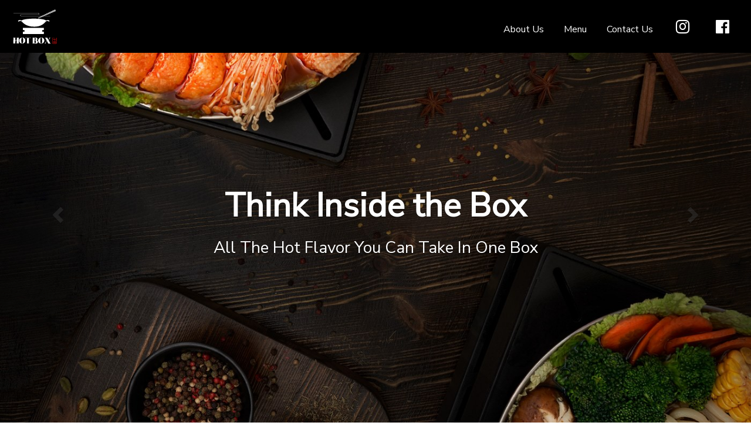

--- FILE ---
content_type: text/html; charset=utf-8
request_url: https://www.hotboxrestaurants.com/
body_size: 556
content:
<!doctype html>
<html>

<head>
  <meta charset="utf-8">
  <title>Hot Box</title>
  <base href="/">

  <meta name="viewport" content="width=device-width, initial-scale=1">
  <link rel="icon" type="image/x-icon" href="favicon.ico">
  <link href="https://fonts.googleapis.com/css?family=Quicksand:300,400,500,700" rel="stylesheet">
  <link rel="stylesheet" type="text/css" href="https://cdnjs.cloudflare.com/ajax/libs/semantic-ui/2.2.2/semantic.min.css">
  <link rel="stylesheet" href="https://cdnjs.cloudflare.com/ajax/libs/animate.css/3.5.2/animate.min.css">
  <style>
    #loaddiv {
      display: flex;
      justify-content: center;
      align-items: center;
      height: 100vh;
      width: 100vw;
    }

    #loading {
      width: 150px;
      height: 150px;
    }
  </style>
</head>

<body>

  <app-root>
    <div id="loaddiv">
      <img src="../../../assets/images/hotbox/Red Stamp.svg" id="loading">
      <br /> Loading...
    </div>
  </app-root>

  <!--Semantic UI & Bootstrap -->
  <script src="https://code.jquery.com/jquery-3.2.1.js" integrity="sha256-DZAnKJ/6XZ9si04Hgrsxu/8s717jcIzLy3oi35EouyE=" crossorigin="anonymous"></script>
  <script src="https://maxcdn.bootstrapcdn.com/bootstrap/3.3.7/js/bootstrap.min.js" integrity="sha384-Tc5IQib027qvyjSMfHjOMaLkfuWVxZxUPnCJA7l2mCWNIpG9mGCD8wGNIcPD7Txa"
    crossorigin="anonymous"></script>
  <script src="https://cdnjs.cloudflare.com/ajax/libs/semantic-ui/2.2.2/semantic.min.js"></script>
<script type="text/javascript" src="inline.bundle.js"></script><script type="text/javascript" src="polyfills.bundle.js"></script><script type="text/javascript" src="styles.bundle.js"></script><script type="text/javascript" src="vendor.bundle.js"></script><script type="text/javascript" src="main.bundle.js"></script></body>

</html>

--- FILE ---
content_type: text/javascript; charset=utf-8
request_url: https://www.hotboxrestaurants.com/polyfills.bundle.js
body_size: 36083
content:
webpackJsonp([0,4],{

/***/ 11:
/***/ (function(module, exports) {

// https://github.com/zloirock/core-js/issues/86#issuecomment-115759028
var global = module.exports = typeof window != 'undefined' && window.Math == Math
  ? window : typeof self != 'undefined' && self.Math == Math ? self : Function('return this')();
if(typeof __g == 'number')__g = global; // eslint-disable-line no-undef

/***/ }),

/***/ 13:
/***/ (function(module, exports) {

var hasOwnProperty = {}.hasOwnProperty;
module.exports = function(it, key){
  return hasOwnProperty.call(it, key);
};

/***/ }),

/***/ 135:
/***/ (function(module, exports, __webpack_require__) {

// 0 -> Array#forEach
// 1 -> Array#map
// 2 -> Array#filter
// 3 -> Array#some
// 4 -> Array#every
// 5 -> Array#find
// 6 -> Array#findIndex
var ctx      = __webpack_require__(33)
  , IObject  = __webpack_require__(71)
  , toObject = __webpack_require__(80)
  , toLength = __webpack_require__(79)
  , asc      = __webpack_require__(372);
module.exports = function(TYPE, $create){
  var IS_MAP        = TYPE == 1
    , IS_FILTER     = TYPE == 2
    , IS_SOME       = TYPE == 3
    , IS_EVERY      = TYPE == 4
    , IS_FIND_INDEX = TYPE == 6
    , NO_HOLES      = TYPE == 5 || IS_FIND_INDEX
    , create        = $create || asc;
  return function($this, callbackfn, that){
    var O      = toObject($this)
      , self   = IObject(O)
      , f      = ctx(callbackfn, that, 3)
      , length = toLength(self.length)
      , index  = 0
      , result = IS_MAP ? create($this, length) : IS_FILTER ? create($this, 0) : undefined
      , val, res;
    for(;length > index; index++)if(NO_HOLES || index in self){
      val = self[index];
      res = f(val, index, O);
      if(TYPE){
        if(IS_MAP)result[index] = res;            // map
        else if(res)switch(TYPE){
          case 3: return true;                    // some
          case 5: return val;                     // find
          case 6: return index;                   // findIndex
          case 2: result.push(val);               // filter
        } else if(IS_EVERY)return false;          // every
      }
    }
    return IS_FIND_INDEX ? -1 : IS_SOME || IS_EVERY ? IS_EVERY : result;
  };
};

/***/ }),

/***/ 136:
/***/ (function(module, exports, __webpack_require__) {

"use strict";

var dP          = __webpack_require__(20).f
  , create      = __webpack_require__(73)
  , redefineAll = __webpack_require__(74)
  , ctx         = __webpack_require__(33)
  , anInstance  = __webpack_require__(66)
  , defined     = __webpack_require__(69)
  , forOf       = __webpack_require__(41)
  , $iterDefine = __webpack_require__(382)
  , step        = __webpack_require__(384)
  , setSpecies  = __webpack_require__(390)
  , DESCRIPTORS = __webpack_require__(22)
  , fastKey     = __webpack_require__(43).fastKey
  , SIZE        = DESCRIPTORS ? '_s' : 'size';

var getEntry = function(that, key){
  // fast case
  var index = fastKey(key), entry;
  if(index !== 'F')return that._i[index];
  // frozen object case
  for(entry = that._f; entry; entry = entry.n){
    if(entry.k == key)return entry;
  }
};

module.exports = {
  getConstructor: function(wrapper, NAME, IS_MAP, ADDER){
    var C = wrapper(function(that, iterable){
      anInstance(that, C, NAME, '_i');
      that._i = create(null); // index
      that._f = undefined;    // first entry
      that._l = undefined;    // last entry
      that[SIZE] = 0;         // size
      if(iterable != undefined)forOf(iterable, IS_MAP, that[ADDER], that);
    });
    redefineAll(C.prototype, {
      // 23.1.3.1 Map.prototype.clear()
      // 23.2.3.2 Set.prototype.clear()
      clear: function clear(){
        for(var that = this, data = that._i, entry = that._f; entry; entry = entry.n){
          entry.r = true;
          if(entry.p)entry.p = entry.p.n = undefined;
          delete data[entry.i];
        }
        that._f = that._l = undefined;
        that[SIZE] = 0;
      },
      // 23.1.3.3 Map.prototype.delete(key)
      // 23.2.3.4 Set.prototype.delete(value)
      'delete': function(key){
        var that  = this
          , entry = getEntry(that, key);
        if(entry){
          var next = entry.n
            , prev = entry.p;
          delete that._i[entry.i];
          entry.r = true;
          if(prev)prev.n = next;
          if(next)next.p = prev;
          if(that._f == entry)that._f = next;
          if(that._l == entry)that._l = prev;
          that[SIZE]--;
        } return !!entry;
      },
      // 23.2.3.6 Set.prototype.forEach(callbackfn, thisArg = undefined)
      // 23.1.3.5 Map.prototype.forEach(callbackfn, thisArg = undefined)
      forEach: function forEach(callbackfn /*, that = undefined */){
        anInstance(this, C, 'forEach');
        var f = ctx(callbackfn, arguments.length > 1 ? arguments[1] : undefined, 3)
          , entry;
        while(entry = entry ? entry.n : this._f){
          f(entry.v, entry.k, this);
          // revert to the last existing entry
          while(entry && entry.r)entry = entry.p;
        }
      },
      // 23.1.3.7 Map.prototype.has(key)
      // 23.2.3.7 Set.prototype.has(value)
      has: function has(key){
        return !!getEntry(this, key);
      }
    });
    if(DESCRIPTORS)dP(C.prototype, 'size', {
      get: function(){
        return defined(this[SIZE]);
      }
    });
    return C;
  },
  def: function(that, key, value){
    var entry = getEntry(that, key)
      , prev, index;
    // change existing entry
    if(entry){
      entry.v = value;
    // create new entry
    } else {
      that._l = entry = {
        i: index = fastKey(key, true), // <- index
        k: key,                        // <- key
        v: value,                      // <- value
        p: prev = that._l,             // <- previous entry
        n: undefined,                  // <- next entry
        r: false                       // <- removed
      };
      if(!that._f)that._f = entry;
      if(prev)prev.n = entry;
      that[SIZE]++;
      // add to index
      if(index !== 'F')that._i[index] = entry;
    } return that;
  },
  getEntry: getEntry,
  setStrong: function(C, NAME, IS_MAP){
    // add .keys, .values, .entries, [@@iterator]
    // 23.1.3.4, 23.1.3.8, 23.1.3.11, 23.1.3.12, 23.2.3.5, 23.2.3.8, 23.2.3.10, 23.2.3.11
    $iterDefine(C, NAME, function(iterated, kind){
      this._t = iterated;  // target
      this._k = kind;      // kind
      this._l = undefined; // previous
    }, function(){
      var that  = this
        , kind  = that._k
        , entry = that._l;
      // revert to the last existing entry
      while(entry && entry.r)entry = entry.p;
      // get next entry
      if(!that._t || !(that._l = entry = entry ? entry.n : that._t._f)){
        // or finish the iteration
        that._t = undefined;
        return step(1);
      }
      // return step by kind
      if(kind == 'keys'  )return step(0, entry.k);
      if(kind == 'values')return step(0, entry.v);
      return step(0, [entry.k, entry.v]);
    }, IS_MAP ? 'entries' : 'values' , !IS_MAP, true);

    // add [@@species], 23.1.2.2, 23.2.2.2
    setSpecies(NAME);
  }
};

/***/ }),

/***/ 137:
/***/ (function(module, exports, __webpack_require__) {

var isObject = __webpack_require__(6)
  , document = __webpack_require__(11).document
  // in old IE typeof document.createElement is 'object'
  , is = isObject(document) && isObject(document.createElement);
module.exports = function(it){
  return is ? document.createElement(it) : {};
};

/***/ }),

/***/ 138:
/***/ (function(module, exports, __webpack_require__) {

module.exports = !__webpack_require__(22) && !__webpack_require__(19)(function(){
  return Object.defineProperty(__webpack_require__(137)('div'), 'a', {get: function(){ return 7; }}).a != 7;
});

/***/ }),

/***/ 139:
/***/ (function(module, exports, __webpack_require__) {

"use strict";

var create         = __webpack_require__(73)
  , descriptor     = __webpack_require__(44)
  , setToStringTag = __webpack_require__(75)
  , IteratorPrototype = {};

// 25.1.2.1.1 %IteratorPrototype%[@@iterator]()
__webpack_require__(42)(IteratorPrototype, __webpack_require__(17)('iterator'), function(){ return this; });

module.exports = function(Constructor, NAME, next){
  Constructor.prototype = create(IteratorPrototype, {next: descriptor(1, next)});
  setToStringTag(Constructor, NAME + ' Iterator');
};

/***/ }),

/***/ 140:
/***/ (function(module, exports) {

exports.f = Object.getOwnPropertySymbols;

/***/ }),

/***/ 141:
/***/ (function(module, exports, __webpack_require__) {

var has          = __webpack_require__(13)
  , toIObject    = __webpack_require__(78)
  , arrayIndexOf = __webpack_require__(370)(false)
  , IE_PROTO     = __webpack_require__(76)('IE_PROTO');

module.exports = function(object, names){
  var O      = toIObject(object)
    , i      = 0
    , result = []
    , key;
  for(key in O)if(key != IE_PROTO)has(O, key) && result.push(key);
  // Don't enum bug & hidden keys
  while(names.length > i)if(has(O, key = names[i++])){
    ~arrayIndexOf(result, key) || result.push(key);
  }
  return result;
};

/***/ }),

/***/ 142:
/***/ (function(module, exports, __webpack_require__) {

// 19.1.2.14 / 15.2.3.14 Object.keys(O)
var $keys       = __webpack_require__(141)
  , enumBugKeys = __webpack_require__(70);

module.exports = Object.keys || function keys(O){
  return $keys(O, enumBugKeys);
};

/***/ }),

/***/ 143:
/***/ (function(module, exports) {

exports.f = {}.propertyIsEnumerable;

/***/ }),

/***/ 144:
/***/ (function(module, exports, __webpack_require__) {

// Works with __proto__ only. Old v8 can't work with null proto objects.
/* eslint-disable no-proto */
var isObject = __webpack_require__(6)
  , anObject = __webpack_require__(3);
var check = function(O, proto){
  anObject(O);
  if(!isObject(proto) && proto !== null)throw TypeError(proto + ": can't set as prototype!");
};
module.exports = {
  set: Object.setPrototypeOf || ('__proto__' in {} ? // eslint-disable-line
    function(test, buggy, set){
      try {
        set = __webpack_require__(33)(Function.call, __webpack_require__(34).f(Object.prototype, '__proto__').set, 2);
        set(test, []);
        buggy = !(test instanceof Array);
      } catch(e){ buggy = true; }
      return function setPrototypeOf(O, proto){
        check(O, proto);
        if(buggy)O.__proto__ = proto;
        else set(O, proto);
        return O;
      };
    }({}, false) : undefined),
  check: check
};

/***/ }),

/***/ 145:
/***/ (function(module, exports) {

// 7.1.4 ToInteger
var ceil  = Math.ceil
  , floor = Math.floor;
module.exports = function(it){
  return isNaN(it = +it) ? 0 : (it > 0 ? floor : ceil)(it);
};

/***/ }),

/***/ 16:
/***/ (function(module, exports, __webpack_require__) {

var Map     = __webpack_require__(393)
  , $export = __webpack_require__(4)
  , shared  = __webpack_require__(77)('metadata')
  , store   = shared.store || (shared.store = new (__webpack_require__(409)));

var getOrCreateMetadataMap = function(target, targetKey, create){
  var targetMetadata = store.get(target);
  if(!targetMetadata){
    if(!create)return undefined;
    store.set(target, targetMetadata = new Map);
  }
  var keyMetadata = targetMetadata.get(targetKey);
  if(!keyMetadata){
    if(!create)return undefined;
    targetMetadata.set(targetKey, keyMetadata = new Map);
  } return keyMetadata;
};
var ordinaryHasOwnMetadata = function(MetadataKey, O, P){
  var metadataMap = getOrCreateMetadataMap(O, P, false);
  return metadataMap === undefined ? false : metadataMap.has(MetadataKey);
};
var ordinaryGetOwnMetadata = function(MetadataKey, O, P){
  var metadataMap = getOrCreateMetadataMap(O, P, false);
  return metadataMap === undefined ? undefined : metadataMap.get(MetadataKey);
};
var ordinaryDefineOwnMetadata = function(MetadataKey, MetadataValue, O, P){
  getOrCreateMetadataMap(O, P, true).set(MetadataKey, MetadataValue);
};
var ordinaryOwnMetadataKeys = function(target, targetKey){
  var metadataMap = getOrCreateMetadataMap(target, targetKey, false)
    , keys        = [];
  if(metadataMap)metadataMap.forEach(function(_, key){ keys.push(key); });
  return keys;
};
var toMetaKey = function(it){
  return it === undefined || typeof it == 'symbol' ? it : String(it);
};
var exp = function(O){
  $export($export.S, 'Reflect', O);
};

module.exports = {
  store: store,
  map: getOrCreateMetadataMap,
  has: ordinaryHasOwnMetadata,
  get: ordinaryGetOwnMetadata,
  set: ordinaryDefineOwnMetadata,
  keys: ordinaryOwnMetadataKeys,
  key: toMetaKey,
  exp: exp
};

/***/ }),

/***/ 17:
/***/ (function(module, exports, __webpack_require__) {

var store      = __webpack_require__(77)('wks')
  , uid        = __webpack_require__(45)
  , Symbol     = __webpack_require__(11).Symbol
  , USE_SYMBOL = typeof Symbol == 'function';

var $exports = module.exports = function(name){
  return store[name] || (store[name] =
    USE_SYMBOL && Symbol[name] || (USE_SYMBOL ? Symbol : uid)('Symbol.' + name));
};

$exports.store = store;

/***/ }),

/***/ 19:
/***/ (function(module, exports) {

module.exports = function(exec){
  try {
    return !!exec();
  } catch(e){
    return true;
  }
};

/***/ }),

/***/ 20:
/***/ (function(module, exports, __webpack_require__) {

var anObject       = __webpack_require__(3)
  , IE8_DOM_DEFINE = __webpack_require__(138)
  , toPrimitive    = __webpack_require__(81)
  , dP             = Object.defineProperty;

exports.f = __webpack_require__(22) ? Object.defineProperty : function defineProperty(O, P, Attributes){
  anObject(O);
  P = toPrimitive(P, true);
  anObject(Attributes);
  if(IE8_DOM_DEFINE)try {
    return dP(O, P, Attributes);
  } catch(e){ /* empty */ }
  if('get' in Attributes || 'set' in Attributes)throw TypeError('Accessors not supported!');
  if('value' in Attributes)O[P] = Attributes.value;
  return O;
};

/***/ }),

/***/ 22:
/***/ (function(module, exports, __webpack_require__) {

// Thank's IE8 for his funny defineProperty
module.exports = !__webpack_require__(19)(function(){
  return Object.defineProperty({}, 'a', {get: function(){ return 7; }}).a != 7;
});

/***/ }),

/***/ 23:
/***/ (function(module, exports, __webpack_require__) {

// 19.1.2.9 / 15.2.3.2 Object.getPrototypeOf(O)
var has         = __webpack_require__(13)
  , toObject    = __webpack_require__(80)
  , IE_PROTO    = __webpack_require__(76)('IE_PROTO')
  , ObjectProto = Object.prototype;

module.exports = Object.getPrototypeOf || function(O){
  O = toObject(O);
  if(has(O, IE_PROTO))return O[IE_PROTO];
  if(typeof O.constructor == 'function' && O instanceof O.constructor){
    return O.constructor.prototype;
  } return O instanceof Object ? ObjectProto : null;
};

/***/ }),

/***/ 29:
/***/ (function(module, exports) {

var g;

// This works in non-strict mode
g = (function() {
	return this;
})();

try {
	// This works if eval is allowed (see CSP)
	g = g || Function("return this")() || (1,eval)("this");
} catch(e) {
	// This works if the window reference is available
	if(typeof window === "object")
		g = window;
}

// g can still be undefined, but nothing to do about it...
// We return undefined, instead of nothing here, so it's
// easier to handle this case. if(!global) { ...}

module.exports = g;


/***/ }),

/***/ 3:
/***/ (function(module, exports, __webpack_require__) {

var isObject = __webpack_require__(6);
module.exports = function(it){
  if(!isObject(it))throw TypeError(it + ' is not an object!');
  return it;
};

/***/ }),

/***/ 31:
/***/ (function(module, exports) {

module.exports = function(it){
  if(typeof it != 'function')throw TypeError(it + ' is not a function!');
  return it;
};

/***/ }),

/***/ 32:
/***/ (function(module, exports) {

var core = module.exports = {version: '2.4.0'};
if(typeof __e == 'number')__e = core; // eslint-disable-line no-undef

/***/ }),

/***/ 33:
/***/ (function(module, exports, __webpack_require__) {

// optional / simple context binding
var aFunction = __webpack_require__(31);
module.exports = function(fn, that, length){
  aFunction(fn);
  if(that === undefined)return fn;
  switch(length){
    case 1: return function(a){
      return fn.call(that, a);
    };
    case 2: return function(a, b){
      return fn.call(that, a, b);
    };
    case 3: return function(a, b, c){
      return fn.call(that, a, b, c);
    };
  }
  return function(/* ...args */){
    return fn.apply(that, arguments);
  };
};

/***/ }),

/***/ 34:
/***/ (function(module, exports, __webpack_require__) {

var pIE            = __webpack_require__(143)
  , createDesc     = __webpack_require__(44)
  , toIObject      = __webpack_require__(78)
  , toPrimitive    = __webpack_require__(81)
  , has            = __webpack_require__(13)
  , IE8_DOM_DEFINE = __webpack_require__(138)
  , gOPD           = Object.getOwnPropertyDescriptor;

exports.f = __webpack_require__(22) ? gOPD : function getOwnPropertyDescriptor(O, P){
  O = toIObject(O);
  P = toPrimitive(P, true);
  if(IE8_DOM_DEFINE)try {
    return gOPD(O, P);
  } catch(e){ /* empty */ }
  if(has(O, P))return createDesc(!pIE.f.call(O, P), O[P]);
};

/***/ }),

/***/ 346:
/***/ (function(module, __webpack_exports__, __webpack_require__) {

"use strict";
Object.defineProperty(__webpack_exports__, "__esModule", { value: true });
/* harmony import */ var __WEBPACK_IMPORTED_MODULE_0_core_js_es6_reflect__ = __webpack_require__(367);
/* harmony import */ var __WEBPACK_IMPORTED_MODULE_0_core_js_es6_reflect___default = __webpack_require__.n(__WEBPACK_IMPORTED_MODULE_0_core_js_es6_reflect__);
/* harmony import */ var __WEBPACK_IMPORTED_MODULE_1_core_js_es7_reflect__ = __webpack_require__(368);
/* harmony import */ var __WEBPACK_IMPORTED_MODULE_1_core_js_es7_reflect___default = __webpack_require__.n(__WEBPACK_IMPORTED_MODULE_1_core_js_es7_reflect__);
/* harmony import */ var __WEBPACK_IMPORTED_MODULE_2_zone_js_dist_zone__ = __webpack_require__(543);
/* harmony import */ var __WEBPACK_IMPORTED_MODULE_2_zone_js_dist_zone___default = __webpack_require__.n(__WEBPACK_IMPORTED_MODULE_2_zone_js_dist_zone__);
/**
 * This file includes polyfills needed by Angular and is loaded before the app.
 * You can add your own extra polyfills to this file.
 *
 * This file is divided into 2 sections:
 *   1. Browser polyfills. These are applied before loading ZoneJS and are sorted by browsers.
 *   2. Application imports. Files imported after ZoneJS that should be loaded before your main
 *      file.
 *
 * The current setup is for so-called "evergreen" browsers; the last versions of browsers that
 * automatically update themselves. This includes Safari >= 10, Chrome >= 55 (including Opera),
 * Edge >= 13 on the desktop, and iOS 10 and Chrome on mobile.
 *
 * Learn more in https://angular.io/docs/ts/latest/guide/browser-support.html
 */
/***************************************************************************************************
 * BROWSER POLYFILLS
 */
/** IE9, IE10 and IE11 requires all of the following polyfills. **/
// import 'core-js/es6/symbol';
// import 'core-js/es6/object';
// import 'core-js/es6/function';
// import 'core-js/es6/parse-int';
// import 'core-js/es6/parse-float';
// import 'core-js/es6/number';
// import 'core-js/es6/math';
// import 'core-js/es6/string';
// import 'core-js/es6/date';
// import 'core-js/es6/array';
// import 'core-js/es6/regexp';
// import 'core-js/es6/map';
// import 'core-js/es6/set';
/** IE10 and IE11 requires the following for NgClass support on SVG elements */
// import 'classlist.js';  // Run `npm install --save classlist.js`.
/** IE10 and IE11 requires the following to support `@angular/animation`. */
// import 'web-animations-js';  // Run `npm install --save web-animations-js`.
/** Evergreen browsers require these. **/


/** ALL Firefox browsers require the following to support `@angular/animation`. **/
// import 'web-animations-js';  // Run `npm install --save web-animations-js`.
/***************************************************************************************************
 * Zone JS is required by Angular itself.
 */
 // Included with Angular CLI.
/***************************************************************************************************
 * APPLICATION IMPORTS
 */
/**
 * Date, currency, decimal and percent pipes.
 * Needed for: All but Chrome, Firefox, Edge, IE11 and Safari 10
 */
// import 'intl';  // Run `npm install --save intl`.
//# sourceMappingURL=polyfills.js.map

/***/ }),

/***/ 35:
/***/ (function(module, exports, __webpack_require__) {

var global    = __webpack_require__(11)
  , hide      = __webpack_require__(42)
  , has       = __webpack_require__(13)
  , SRC       = __webpack_require__(45)('src')
  , TO_STRING = 'toString'
  , $toString = Function[TO_STRING]
  , TPL       = ('' + $toString).split(TO_STRING);

__webpack_require__(32).inspectSource = function(it){
  return $toString.call(it);
};

(module.exports = function(O, key, val, safe){
  var isFunction = typeof val == 'function';
  if(isFunction)has(val, 'name') || hide(val, 'name', key);
  if(O[key] === val)return;
  if(isFunction)has(val, SRC) || hide(val, SRC, O[key] ? '' + O[key] : TPL.join(String(key)));
  if(O === global){
    O[key] = val;
  } else {
    if(!safe){
      delete O[key];
      hide(O, key, val);
    } else {
      if(O[key])O[key] = val;
      else hide(O, key, val);
    }
  }
// add fake Function#toString for correct work wrapped methods / constructors with methods like LoDash isNative
})(Function.prototype, TO_STRING, function toString(){
  return typeof this == 'function' && this[SRC] || $toString.call(this);
});

/***/ }),

/***/ 367:
/***/ (function(module, exports, __webpack_require__) {

__webpack_require__(394);
__webpack_require__(395);
__webpack_require__(396);
__webpack_require__(397);
__webpack_require__(398);
__webpack_require__(401);
__webpack_require__(399);
__webpack_require__(400);
__webpack_require__(402);
__webpack_require__(403);
__webpack_require__(404);
__webpack_require__(405);
__webpack_require__(407);
__webpack_require__(406);
module.exports = __webpack_require__(32).Reflect;

/***/ }),

/***/ 368:
/***/ (function(module, exports, __webpack_require__) {

__webpack_require__(410);
__webpack_require__(411);
__webpack_require__(413);
__webpack_require__(412);
__webpack_require__(415);
__webpack_require__(414);
__webpack_require__(416);
__webpack_require__(417);
__webpack_require__(418);
module.exports = __webpack_require__(32).Reflect;


/***/ }),

/***/ 369:
/***/ (function(module, exports, __webpack_require__) {

var forOf = __webpack_require__(41);

module.exports = function(iter, ITERATOR){
  var result = [];
  forOf(iter, false, result.push, result, ITERATOR);
  return result;
};


/***/ }),

/***/ 370:
/***/ (function(module, exports, __webpack_require__) {

// false -> Array#indexOf
// true  -> Array#includes
var toIObject = __webpack_require__(78)
  , toLength  = __webpack_require__(79)
  , toIndex   = __webpack_require__(391);
module.exports = function(IS_INCLUDES){
  return function($this, el, fromIndex){
    var O      = toIObject($this)
      , length = toLength(O.length)
      , index  = toIndex(fromIndex, length)
      , value;
    // Array#includes uses SameValueZero equality algorithm
    if(IS_INCLUDES && el != el)while(length > index){
      value = O[index++];
      if(value != value)return true;
    // Array#toIndex ignores holes, Array#includes - not
    } else for(;length > index; index++)if(IS_INCLUDES || index in O){
      if(O[index] === el)return IS_INCLUDES || index || 0;
    } return !IS_INCLUDES && -1;
  };
};

/***/ }),

/***/ 371:
/***/ (function(module, exports, __webpack_require__) {

var isObject = __webpack_require__(6)
  , isArray  = __webpack_require__(380)
  , SPECIES  = __webpack_require__(17)('species');

module.exports = function(original){
  var C;
  if(isArray(original)){
    C = original.constructor;
    // cross-realm fallback
    if(typeof C == 'function' && (C === Array || isArray(C.prototype)))C = undefined;
    if(isObject(C)){
      C = C[SPECIES];
      if(C === null)C = undefined;
    }
  } return C === undefined ? Array : C;
};

/***/ }),

/***/ 372:
/***/ (function(module, exports, __webpack_require__) {

// 9.4.2.3 ArraySpeciesCreate(originalArray, length)
var speciesConstructor = __webpack_require__(371);

module.exports = function(original, length){
  return new (speciesConstructor(original))(length);
};

/***/ }),

/***/ 373:
/***/ (function(module, exports, __webpack_require__) {

"use strict";

var aFunction  = __webpack_require__(31)
  , isObject   = __webpack_require__(6)
  , invoke     = __webpack_require__(378)
  , arraySlice = [].slice
  , factories  = {};

var construct = function(F, len, args){
  if(!(len in factories)){
    for(var n = [], i = 0; i < len; i++)n[i] = 'a[' + i + ']';
    factories[len] = Function('F,a', 'return new F(' + n.join(',') + ')');
  } return factories[len](F, args);
};

module.exports = Function.bind || function bind(that /*, args... */){
  var fn       = aFunction(this)
    , partArgs = arraySlice.call(arguments, 1);
  var bound = function(/* args... */){
    var args = partArgs.concat(arraySlice.call(arguments));
    return this instanceof bound ? construct(fn, args.length, args) : invoke(fn, args, that);
  };
  if(isObject(fn.prototype))bound.prototype = fn.prototype;
  return bound;
};

/***/ }),

/***/ 374:
/***/ (function(module, exports, __webpack_require__) {

// getting tag from 19.1.3.6 Object.prototype.toString()
var cof = __webpack_require__(67)
  , TAG = __webpack_require__(17)('toStringTag')
  // ES3 wrong here
  , ARG = cof(function(){ return arguments; }()) == 'Arguments';

// fallback for IE11 Script Access Denied error
var tryGet = function(it, key){
  try {
    return it[key];
  } catch(e){ /* empty */ }
};

module.exports = function(it){
  var O, T, B;
  return it === undefined ? 'Undefined' : it === null ? 'Null'
    // @@toStringTag case
    : typeof (T = tryGet(O = Object(it), TAG)) == 'string' ? T
    // builtinTag case
    : ARG ? cof(O)
    // ES3 arguments fallback
    : (B = cof(O)) == 'Object' && typeof O.callee == 'function' ? 'Arguments' : B;
};

/***/ }),

/***/ 375:
/***/ (function(module, exports, __webpack_require__) {

"use strict";

var redefineAll       = __webpack_require__(74)
  , getWeak           = __webpack_require__(43).getWeak
  , anObject          = __webpack_require__(3)
  , isObject          = __webpack_require__(6)
  , anInstance        = __webpack_require__(66)
  , forOf             = __webpack_require__(41)
  , createArrayMethod = __webpack_require__(135)
  , $has              = __webpack_require__(13)
  , arrayFind         = createArrayMethod(5)
  , arrayFindIndex    = createArrayMethod(6)
  , id                = 0;

// fallback for uncaught frozen keys
var uncaughtFrozenStore = function(that){
  return that._l || (that._l = new UncaughtFrozenStore);
};
var UncaughtFrozenStore = function(){
  this.a = [];
};
var findUncaughtFrozen = function(store, key){
  return arrayFind(store.a, function(it){
    return it[0] === key;
  });
};
UncaughtFrozenStore.prototype = {
  get: function(key){
    var entry = findUncaughtFrozen(this, key);
    if(entry)return entry[1];
  },
  has: function(key){
    return !!findUncaughtFrozen(this, key);
  },
  set: function(key, value){
    var entry = findUncaughtFrozen(this, key);
    if(entry)entry[1] = value;
    else this.a.push([key, value]);
  },
  'delete': function(key){
    var index = arrayFindIndex(this.a, function(it){
      return it[0] === key;
    });
    if(~index)this.a.splice(index, 1);
    return !!~index;
  }
};

module.exports = {
  getConstructor: function(wrapper, NAME, IS_MAP, ADDER){
    var C = wrapper(function(that, iterable){
      anInstance(that, C, NAME, '_i');
      that._i = id++;      // collection id
      that._l = undefined; // leak store for uncaught frozen objects
      if(iterable != undefined)forOf(iterable, IS_MAP, that[ADDER], that);
    });
    redefineAll(C.prototype, {
      // 23.3.3.2 WeakMap.prototype.delete(key)
      // 23.4.3.3 WeakSet.prototype.delete(value)
      'delete': function(key){
        if(!isObject(key))return false;
        var data = getWeak(key);
        if(data === true)return uncaughtFrozenStore(this)['delete'](key);
        return data && $has(data, this._i) && delete data[this._i];
      },
      // 23.3.3.4 WeakMap.prototype.has(key)
      // 23.4.3.4 WeakSet.prototype.has(value)
      has: function has(key){
        if(!isObject(key))return false;
        var data = getWeak(key);
        if(data === true)return uncaughtFrozenStore(this).has(key);
        return data && $has(data, this._i);
      }
    });
    return C;
  },
  def: function(that, key, value){
    var data = getWeak(anObject(key), true);
    if(data === true)uncaughtFrozenStore(that).set(key, value);
    else data[that._i] = value;
    return that;
  },
  ufstore: uncaughtFrozenStore
};

/***/ }),

/***/ 376:
/***/ (function(module, exports, __webpack_require__) {

module.exports = __webpack_require__(11).document && document.documentElement;

/***/ }),

/***/ 377:
/***/ (function(module, exports, __webpack_require__) {

var isObject       = __webpack_require__(6)
  , setPrototypeOf = __webpack_require__(144).set;
module.exports = function(that, target, C){
  var P, S = target.constructor;
  if(S !== C && typeof S == 'function' && (P = S.prototype) !== C.prototype && isObject(P) && setPrototypeOf){
    setPrototypeOf(that, P);
  } return that;
};

/***/ }),

/***/ 378:
/***/ (function(module, exports) {

// fast apply, http://jsperf.lnkit.com/fast-apply/5
module.exports = function(fn, args, that){
  var un = that === undefined;
  switch(args.length){
    case 0: return un ? fn()
                      : fn.call(that);
    case 1: return un ? fn(args[0])
                      : fn.call(that, args[0]);
    case 2: return un ? fn(args[0], args[1])
                      : fn.call(that, args[0], args[1]);
    case 3: return un ? fn(args[0], args[1], args[2])
                      : fn.call(that, args[0], args[1], args[2]);
    case 4: return un ? fn(args[0], args[1], args[2], args[3])
                      : fn.call(that, args[0], args[1], args[2], args[3]);
  } return              fn.apply(that, args);
};

/***/ }),

/***/ 379:
/***/ (function(module, exports, __webpack_require__) {

// check on default Array iterator
var Iterators  = __webpack_require__(72)
  , ITERATOR   = __webpack_require__(17)('iterator')
  , ArrayProto = Array.prototype;

module.exports = function(it){
  return it !== undefined && (Iterators.Array === it || ArrayProto[ITERATOR] === it);
};

/***/ }),

/***/ 380:
/***/ (function(module, exports, __webpack_require__) {

// 7.2.2 IsArray(argument)
var cof = __webpack_require__(67);
module.exports = Array.isArray || function isArray(arg){
  return cof(arg) == 'Array';
};

/***/ }),

/***/ 381:
/***/ (function(module, exports, __webpack_require__) {

// call something on iterator step with safe closing on error
var anObject = __webpack_require__(3);
module.exports = function(iterator, fn, value, entries){
  try {
    return entries ? fn(anObject(value)[0], value[1]) : fn(value);
  // 7.4.6 IteratorClose(iterator, completion)
  } catch(e){
    var ret = iterator['return'];
    if(ret !== undefined)anObject(ret.call(iterator));
    throw e;
  }
};

/***/ }),

/***/ 382:
/***/ (function(module, exports, __webpack_require__) {

"use strict";

var LIBRARY        = __webpack_require__(385)
  , $export        = __webpack_require__(4)
  , redefine       = __webpack_require__(35)
  , hide           = __webpack_require__(42)
  , has            = __webpack_require__(13)
  , Iterators      = __webpack_require__(72)
  , $iterCreate    = __webpack_require__(139)
  , setToStringTag = __webpack_require__(75)
  , getPrototypeOf = __webpack_require__(23)
  , ITERATOR       = __webpack_require__(17)('iterator')
  , BUGGY          = !([].keys && 'next' in [].keys()) // Safari has buggy iterators w/o `next`
  , FF_ITERATOR    = '@@iterator'
  , KEYS           = 'keys'
  , VALUES         = 'values';

var returnThis = function(){ return this; };

module.exports = function(Base, NAME, Constructor, next, DEFAULT, IS_SET, FORCED){
  $iterCreate(Constructor, NAME, next);
  var getMethod = function(kind){
    if(!BUGGY && kind in proto)return proto[kind];
    switch(kind){
      case KEYS: return function keys(){ return new Constructor(this, kind); };
      case VALUES: return function values(){ return new Constructor(this, kind); };
    } return function entries(){ return new Constructor(this, kind); };
  };
  var TAG        = NAME + ' Iterator'
    , DEF_VALUES = DEFAULT == VALUES
    , VALUES_BUG = false
    , proto      = Base.prototype
    , $native    = proto[ITERATOR] || proto[FF_ITERATOR] || DEFAULT && proto[DEFAULT]
    , $default   = $native || getMethod(DEFAULT)
    , $entries   = DEFAULT ? !DEF_VALUES ? $default : getMethod('entries') : undefined
    , $anyNative = NAME == 'Array' ? proto.entries || $native : $native
    , methods, key, IteratorPrototype;
  // Fix native
  if($anyNative){
    IteratorPrototype = getPrototypeOf($anyNative.call(new Base));
    if(IteratorPrototype !== Object.prototype){
      // Set @@toStringTag to native iterators
      setToStringTag(IteratorPrototype, TAG, true);
      // fix for some old engines
      if(!LIBRARY && !has(IteratorPrototype, ITERATOR))hide(IteratorPrototype, ITERATOR, returnThis);
    }
  }
  // fix Array#{values, @@iterator}.name in V8 / FF
  if(DEF_VALUES && $native && $native.name !== VALUES){
    VALUES_BUG = true;
    $default = function values(){ return $native.call(this); };
  }
  // Define iterator
  if((!LIBRARY || FORCED) && (BUGGY || VALUES_BUG || !proto[ITERATOR])){
    hide(proto, ITERATOR, $default);
  }
  // Plug for library
  Iterators[NAME] = $default;
  Iterators[TAG]  = returnThis;
  if(DEFAULT){
    methods = {
      values:  DEF_VALUES ? $default : getMethod(VALUES),
      keys:    IS_SET     ? $default : getMethod(KEYS),
      entries: $entries
    };
    if(FORCED)for(key in methods){
      if(!(key in proto))redefine(proto, key, methods[key]);
    } else $export($export.P + $export.F * (BUGGY || VALUES_BUG), NAME, methods);
  }
  return methods;
};

/***/ }),

/***/ 383:
/***/ (function(module, exports, __webpack_require__) {

var ITERATOR     = __webpack_require__(17)('iterator')
  , SAFE_CLOSING = false;

try {
  var riter = [7][ITERATOR]();
  riter['return'] = function(){ SAFE_CLOSING = true; };
  Array.from(riter, function(){ throw 2; });
} catch(e){ /* empty */ }

module.exports = function(exec, skipClosing){
  if(!skipClosing && !SAFE_CLOSING)return false;
  var safe = false;
  try {
    var arr  = [7]
      , iter = arr[ITERATOR]();
    iter.next = function(){ return {done: safe = true}; };
    arr[ITERATOR] = function(){ return iter; };
    exec(arr);
  } catch(e){ /* empty */ }
  return safe;
};

/***/ }),

/***/ 384:
/***/ (function(module, exports) {

module.exports = function(done, value){
  return {value: value, done: !!done};
};

/***/ }),

/***/ 385:
/***/ (function(module, exports) {

module.exports = false;

/***/ }),

/***/ 386:
/***/ (function(module, exports, __webpack_require__) {

"use strict";

// 19.1.2.1 Object.assign(target, source, ...)
var getKeys  = __webpack_require__(142)
  , gOPS     = __webpack_require__(140)
  , pIE      = __webpack_require__(143)
  , toObject = __webpack_require__(80)
  , IObject  = __webpack_require__(71)
  , $assign  = Object.assign;

// should work with symbols and should have deterministic property order (V8 bug)
module.exports = !$assign || __webpack_require__(19)(function(){
  var A = {}
    , B = {}
    , S = Symbol()
    , K = 'abcdefghijklmnopqrst';
  A[S] = 7;
  K.split('').forEach(function(k){ B[k] = k; });
  return $assign({}, A)[S] != 7 || Object.keys($assign({}, B)).join('') != K;
}) ? function assign(target, source){ // eslint-disable-line no-unused-vars
  var T     = toObject(target)
    , aLen  = arguments.length
    , index = 1
    , getSymbols = gOPS.f
    , isEnum     = pIE.f;
  while(aLen > index){
    var S      = IObject(arguments[index++])
      , keys   = getSymbols ? getKeys(S).concat(getSymbols(S)) : getKeys(S)
      , length = keys.length
      , j      = 0
      , key;
    while(length > j)if(isEnum.call(S, key = keys[j++]))T[key] = S[key];
  } return T;
} : $assign;

/***/ }),

/***/ 387:
/***/ (function(module, exports, __webpack_require__) {

var dP       = __webpack_require__(20)
  , anObject = __webpack_require__(3)
  , getKeys  = __webpack_require__(142);

module.exports = __webpack_require__(22) ? Object.defineProperties : function defineProperties(O, Properties){
  anObject(O);
  var keys   = getKeys(Properties)
    , length = keys.length
    , i = 0
    , P;
  while(length > i)dP.f(O, P = keys[i++], Properties[P]);
  return O;
};

/***/ }),

/***/ 388:
/***/ (function(module, exports, __webpack_require__) {

// 19.1.2.7 / 15.2.3.4 Object.getOwnPropertyNames(O)
var $keys      = __webpack_require__(141)
  , hiddenKeys = __webpack_require__(70).concat('length', 'prototype');

exports.f = Object.getOwnPropertyNames || function getOwnPropertyNames(O){
  return $keys(O, hiddenKeys);
};

/***/ }),

/***/ 389:
/***/ (function(module, exports, __webpack_require__) {

// all object keys, includes non-enumerable and symbols
var gOPN     = __webpack_require__(388)
  , gOPS     = __webpack_require__(140)
  , anObject = __webpack_require__(3)
  , Reflect  = __webpack_require__(11).Reflect;
module.exports = Reflect && Reflect.ownKeys || function ownKeys(it){
  var keys       = gOPN.f(anObject(it))
    , getSymbols = gOPS.f;
  return getSymbols ? keys.concat(getSymbols(it)) : keys;
};

/***/ }),

/***/ 390:
/***/ (function(module, exports, __webpack_require__) {

"use strict";

var global      = __webpack_require__(11)
  , dP          = __webpack_require__(20)
  , DESCRIPTORS = __webpack_require__(22)
  , SPECIES     = __webpack_require__(17)('species');

module.exports = function(KEY){
  var C = global[KEY];
  if(DESCRIPTORS && C && !C[SPECIES])dP.f(C, SPECIES, {
    configurable: true,
    get: function(){ return this; }
  });
};

/***/ }),

/***/ 391:
/***/ (function(module, exports, __webpack_require__) {

var toInteger = __webpack_require__(145)
  , max       = Math.max
  , min       = Math.min;
module.exports = function(index, length){
  index = toInteger(index);
  return index < 0 ? max(index + length, 0) : min(index, length);
};

/***/ }),

/***/ 392:
/***/ (function(module, exports, __webpack_require__) {

var classof   = __webpack_require__(374)
  , ITERATOR  = __webpack_require__(17)('iterator')
  , Iterators = __webpack_require__(72);
module.exports = __webpack_require__(32).getIteratorMethod = function(it){
  if(it != undefined)return it[ITERATOR]
    || it['@@iterator']
    || Iterators[classof(it)];
};

/***/ }),

/***/ 393:
/***/ (function(module, exports, __webpack_require__) {

"use strict";

var strong = __webpack_require__(136);

// 23.1 Map Objects
module.exports = __webpack_require__(68)('Map', function(get){
  return function Map(){ return get(this, arguments.length > 0 ? arguments[0] : undefined); };
}, {
  // 23.1.3.6 Map.prototype.get(key)
  get: function get(key){
    var entry = strong.getEntry(this, key);
    return entry && entry.v;
  },
  // 23.1.3.9 Map.prototype.set(key, value)
  set: function set(key, value){
    return strong.def(this, key === 0 ? 0 : key, value);
  }
}, strong, true);

/***/ }),

/***/ 394:
/***/ (function(module, exports, __webpack_require__) {

// 26.1.1 Reflect.apply(target, thisArgument, argumentsList)
var $export   = __webpack_require__(4)
  , aFunction = __webpack_require__(31)
  , anObject  = __webpack_require__(3)
  , rApply    = (__webpack_require__(11).Reflect || {}).apply
  , fApply    = Function.apply;
// MS Edge argumentsList argument is optional
$export($export.S + $export.F * !__webpack_require__(19)(function(){
  rApply(function(){});
}), 'Reflect', {
  apply: function apply(target, thisArgument, argumentsList){
    var T = aFunction(target)
      , L = anObject(argumentsList);
    return rApply ? rApply(T, thisArgument, L) : fApply.call(T, thisArgument, L);
  }
});

/***/ }),

/***/ 395:
/***/ (function(module, exports, __webpack_require__) {

// 26.1.2 Reflect.construct(target, argumentsList [, newTarget])
var $export    = __webpack_require__(4)
  , create     = __webpack_require__(73)
  , aFunction  = __webpack_require__(31)
  , anObject   = __webpack_require__(3)
  , isObject   = __webpack_require__(6)
  , fails      = __webpack_require__(19)
  , bind       = __webpack_require__(373)
  , rConstruct = (__webpack_require__(11).Reflect || {}).construct;

// MS Edge supports only 2 arguments and argumentsList argument is optional
// FF Nightly sets third argument as `new.target`, but does not create `this` from it
var NEW_TARGET_BUG = fails(function(){
  function F(){}
  return !(rConstruct(function(){}, [], F) instanceof F);
});
var ARGS_BUG = !fails(function(){
  rConstruct(function(){});
});

$export($export.S + $export.F * (NEW_TARGET_BUG || ARGS_BUG), 'Reflect', {
  construct: function construct(Target, args /*, newTarget*/){
    aFunction(Target);
    anObject(args);
    var newTarget = arguments.length < 3 ? Target : aFunction(arguments[2]);
    if(ARGS_BUG && !NEW_TARGET_BUG)return rConstruct(Target, args, newTarget);
    if(Target == newTarget){
      // w/o altered newTarget, optimization for 0-4 arguments
      switch(args.length){
        case 0: return new Target;
        case 1: return new Target(args[0]);
        case 2: return new Target(args[0], args[1]);
        case 3: return new Target(args[0], args[1], args[2]);
        case 4: return new Target(args[0], args[1], args[2], args[3]);
      }
      // w/o altered newTarget, lot of arguments case
      var $args = [null];
      $args.push.apply($args, args);
      return new (bind.apply(Target, $args));
    }
    // with altered newTarget, not support built-in constructors
    var proto    = newTarget.prototype
      , instance = create(isObject(proto) ? proto : Object.prototype)
      , result   = Function.apply.call(Target, instance, args);
    return isObject(result) ? result : instance;
  }
});

/***/ }),

/***/ 396:
/***/ (function(module, exports, __webpack_require__) {

// 26.1.3 Reflect.defineProperty(target, propertyKey, attributes)
var dP          = __webpack_require__(20)
  , $export     = __webpack_require__(4)
  , anObject    = __webpack_require__(3)
  , toPrimitive = __webpack_require__(81);

// MS Edge has broken Reflect.defineProperty - throwing instead of returning false
$export($export.S + $export.F * __webpack_require__(19)(function(){
  Reflect.defineProperty(dP.f({}, 1, {value: 1}), 1, {value: 2});
}), 'Reflect', {
  defineProperty: function defineProperty(target, propertyKey, attributes){
    anObject(target);
    propertyKey = toPrimitive(propertyKey, true);
    anObject(attributes);
    try {
      dP.f(target, propertyKey, attributes);
      return true;
    } catch(e){
      return false;
    }
  }
});

/***/ }),

/***/ 397:
/***/ (function(module, exports, __webpack_require__) {

// 26.1.4 Reflect.deleteProperty(target, propertyKey)
var $export  = __webpack_require__(4)
  , gOPD     = __webpack_require__(34).f
  , anObject = __webpack_require__(3);

$export($export.S, 'Reflect', {
  deleteProperty: function deleteProperty(target, propertyKey){
    var desc = gOPD(anObject(target), propertyKey);
    return desc && !desc.configurable ? false : delete target[propertyKey];
  }
});

/***/ }),

/***/ 398:
/***/ (function(module, exports, __webpack_require__) {

"use strict";

// 26.1.5 Reflect.enumerate(target)
var $export  = __webpack_require__(4)
  , anObject = __webpack_require__(3);
var Enumerate = function(iterated){
  this._t = anObject(iterated); // target
  this._i = 0;                  // next index
  var keys = this._k = []       // keys
    , key;
  for(key in iterated)keys.push(key);
};
__webpack_require__(139)(Enumerate, 'Object', function(){
  var that = this
    , keys = that._k
    , key;
  do {
    if(that._i >= keys.length)return {value: undefined, done: true};
  } while(!((key = keys[that._i++]) in that._t));
  return {value: key, done: false};
});

$export($export.S, 'Reflect', {
  enumerate: function enumerate(target){
    return new Enumerate(target);
  }
});

/***/ }),

/***/ 399:
/***/ (function(module, exports, __webpack_require__) {

// 26.1.7 Reflect.getOwnPropertyDescriptor(target, propertyKey)
var gOPD     = __webpack_require__(34)
  , $export  = __webpack_require__(4)
  , anObject = __webpack_require__(3);

$export($export.S, 'Reflect', {
  getOwnPropertyDescriptor: function getOwnPropertyDescriptor(target, propertyKey){
    return gOPD.f(anObject(target), propertyKey);
  }
});

/***/ }),

/***/ 4:
/***/ (function(module, exports, __webpack_require__) {

var global    = __webpack_require__(11)
  , core      = __webpack_require__(32)
  , hide      = __webpack_require__(42)
  , redefine  = __webpack_require__(35)
  , ctx       = __webpack_require__(33)
  , PROTOTYPE = 'prototype';

var $export = function(type, name, source){
  var IS_FORCED = type & $export.F
    , IS_GLOBAL = type & $export.G
    , IS_STATIC = type & $export.S
    , IS_PROTO  = type & $export.P
    , IS_BIND   = type & $export.B
    , target    = IS_GLOBAL ? global : IS_STATIC ? global[name] || (global[name] = {}) : (global[name] || {})[PROTOTYPE]
    , exports   = IS_GLOBAL ? core : core[name] || (core[name] = {})
    , expProto  = exports[PROTOTYPE] || (exports[PROTOTYPE] = {})
    , key, own, out, exp;
  if(IS_GLOBAL)source = name;
  for(key in source){
    // contains in native
    own = !IS_FORCED && target && target[key] !== undefined;
    // export native or passed
    out = (own ? target : source)[key];
    // bind timers to global for call from export context
    exp = IS_BIND && own ? ctx(out, global) : IS_PROTO && typeof out == 'function' ? ctx(Function.call, out) : out;
    // extend global
    if(target)redefine(target, key, out, type & $export.U);
    // export
    if(exports[key] != out)hide(exports, key, exp);
    if(IS_PROTO && expProto[key] != out)expProto[key] = out;
  }
};
global.core = core;
// type bitmap
$export.F = 1;   // forced
$export.G = 2;   // global
$export.S = 4;   // static
$export.P = 8;   // proto
$export.B = 16;  // bind
$export.W = 32;  // wrap
$export.U = 64;  // safe
$export.R = 128; // real proto method for `library` 
module.exports = $export;

/***/ }),

/***/ 400:
/***/ (function(module, exports, __webpack_require__) {

// 26.1.8 Reflect.getPrototypeOf(target)
var $export  = __webpack_require__(4)
  , getProto = __webpack_require__(23)
  , anObject = __webpack_require__(3);

$export($export.S, 'Reflect', {
  getPrototypeOf: function getPrototypeOf(target){
    return getProto(anObject(target));
  }
});

/***/ }),

/***/ 401:
/***/ (function(module, exports, __webpack_require__) {

// 26.1.6 Reflect.get(target, propertyKey [, receiver])
var gOPD           = __webpack_require__(34)
  , getPrototypeOf = __webpack_require__(23)
  , has            = __webpack_require__(13)
  , $export        = __webpack_require__(4)
  , isObject       = __webpack_require__(6)
  , anObject       = __webpack_require__(3);

function get(target, propertyKey/*, receiver*/){
  var receiver = arguments.length < 3 ? target : arguments[2]
    , desc, proto;
  if(anObject(target) === receiver)return target[propertyKey];
  if(desc = gOPD.f(target, propertyKey))return has(desc, 'value')
    ? desc.value
    : desc.get !== undefined
      ? desc.get.call(receiver)
      : undefined;
  if(isObject(proto = getPrototypeOf(target)))return get(proto, propertyKey, receiver);
}

$export($export.S, 'Reflect', {get: get});

/***/ }),

/***/ 402:
/***/ (function(module, exports, __webpack_require__) {

// 26.1.9 Reflect.has(target, propertyKey)
var $export = __webpack_require__(4);

$export($export.S, 'Reflect', {
  has: function has(target, propertyKey){
    return propertyKey in target;
  }
});

/***/ }),

/***/ 403:
/***/ (function(module, exports, __webpack_require__) {

// 26.1.10 Reflect.isExtensible(target)
var $export       = __webpack_require__(4)
  , anObject      = __webpack_require__(3)
  , $isExtensible = Object.isExtensible;

$export($export.S, 'Reflect', {
  isExtensible: function isExtensible(target){
    anObject(target);
    return $isExtensible ? $isExtensible(target) : true;
  }
});

/***/ }),

/***/ 404:
/***/ (function(module, exports, __webpack_require__) {

// 26.1.11 Reflect.ownKeys(target)
var $export = __webpack_require__(4);

$export($export.S, 'Reflect', {ownKeys: __webpack_require__(389)});

/***/ }),

/***/ 405:
/***/ (function(module, exports, __webpack_require__) {

// 26.1.12 Reflect.preventExtensions(target)
var $export            = __webpack_require__(4)
  , anObject           = __webpack_require__(3)
  , $preventExtensions = Object.preventExtensions;

$export($export.S, 'Reflect', {
  preventExtensions: function preventExtensions(target){
    anObject(target);
    try {
      if($preventExtensions)$preventExtensions(target);
      return true;
    } catch(e){
      return false;
    }
  }
});

/***/ }),

/***/ 406:
/***/ (function(module, exports, __webpack_require__) {

// 26.1.14 Reflect.setPrototypeOf(target, proto)
var $export  = __webpack_require__(4)
  , setProto = __webpack_require__(144);

if(setProto)$export($export.S, 'Reflect', {
  setPrototypeOf: function setPrototypeOf(target, proto){
    setProto.check(target, proto);
    try {
      setProto.set(target, proto);
      return true;
    } catch(e){
      return false;
    }
  }
});

/***/ }),

/***/ 407:
/***/ (function(module, exports, __webpack_require__) {

// 26.1.13 Reflect.set(target, propertyKey, V [, receiver])
var dP             = __webpack_require__(20)
  , gOPD           = __webpack_require__(34)
  , getPrototypeOf = __webpack_require__(23)
  , has            = __webpack_require__(13)
  , $export        = __webpack_require__(4)
  , createDesc     = __webpack_require__(44)
  , anObject       = __webpack_require__(3)
  , isObject       = __webpack_require__(6);

function set(target, propertyKey, V/*, receiver*/){
  var receiver = arguments.length < 4 ? target : arguments[3]
    , ownDesc  = gOPD.f(anObject(target), propertyKey)
    , existingDescriptor, proto;
  if(!ownDesc){
    if(isObject(proto = getPrototypeOf(target))){
      return set(proto, propertyKey, V, receiver);
    }
    ownDesc = createDesc(0);
  }
  if(has(ownDesc, 'value')){
    if(ownDesc.writable === false || !isObject(receiver))return false;
    existingDescriptor = gOPD.f(receiver, propertyKey) || createDesc(0);
    existingDescriptor.value = V;
    dP.f(receiver, propertyKey, existingDescriptor);
    return true;
  }
  return ownDesc.set === undefined ? false : (ownDesc.set.call(receiver, V), true);
}

$export($export.S, 'Reflect', {set: set});

/***/ }),

/***/ 408:
/***/ (function(module, exports, __webpack_require__) {

"use strict";

var strong = __webpack_require__(136);

// 23.2 Set Objects
module.exports = __webpack_require__(68)('Set', function(get){
  return function Set(){ return get(this, arguments.length > 0 ? arguments[0] : undefined); };
}, {
  // 23.2.3.1 Set.prototype.add(value)
  add: function add(value){
    return strong.def(this, value = value === 0 ? 0 : value, value);
  }
}, strong);

/***/ }),

/***/ 409:
/***/ (function(module, exports, __webpack_require__) {

"use strict";

var each         = __webpack_require__(135)(0)
  , redefine     = __webpack_require__(35)
  , meta         = __webpack_require__(43)
  , assign       = __webpack_require__(386)
  , weak         = __webpack_require__(375)
  , isObject     = __webpack_require__(6)
  , getWeak      = meta.getWeak
  , isExtensible = Object.isExtensible
  , uncaughtFrozenStore = weak.ufstore
  , tmp          = {}
  , InternalMap;

var wrapper = function(get){
  return function WeakMap(){
    return get(this, arguments.length > 0 ? arguments[0] : undefined);
  };
};

var methods = {
  // 23.3.3.3 WeakMap.prototype.get(key)
  get: function get(key){
    if(isObject(key)){
      var data = getWeak(key);
      if(data === true)return uncaughtFrozenStore(this).get(key);
      return data ? data[this._i] : undefined;
    }
  },
  // 23.3.3.5 WeakMap.prototype.set(key, value)
  set: function set(key, value){
    return weak.def(this, key, value);
  }
};

// 23.3 WeakMap Objects
var $WeakMap = module.exports = __webpack_require__(68)('WeakMap', wrapper, methods, weak, true, true);

// IE11 WeakMap frozen keys fix
if(new $WeakMap().set((Object.freeze || Object)(tmp), 7).get(tmp) != 7){
  InternalMap = weak.getConstructor(wrapper);
  assign(InternalMap.prototype, methods);
  meta.NEED = true;
  each(['delete', 'has', 'get', 'set'], function(key){
    var proto  = $WeakMap.prototype
      , method = proto[key];
    redefine(proto, key, function(a, b){
      // store frozen objects on internal weakmap shim
      if(isObject(a) && !isExtensible(a)){
        if(!this._f)this._f = new InternalMap;
        var result = this._f[key](a, b);
        return key == 'set' ? this : result;
      // store all the rest on native weakmap
      } return method.call(this, a, b);
    });
  });
}

/***/ }),

/***/ 41:
/***/ (function(module, exports, __webpack_require__) {

var ctx         = __webpack_require__(33)
  , call        = __webpack_require__(381)
  , isArrayIter = __webpack_require__(379)
  , anObject    = __webpack_require__(3)
  , toLength    = __webpack_require__(79)
  , getIterFn   = __webpack_require__(392)
  , BREAK       = {}
  , RETURN      = {};
var exports = module.exports = function(iterable, entries, fn, that, ITERATOR){
  var iterFn = ITERATOR ? function(){ return iterable; } : getIterFn(iterable)
    , f      = ctx(fn, that, entries ? 2 : 1)
    , index  = 0
    , length, step, iterator, result;
  if(typeof iterFn != 'function')throw TypeError(iterable + ' is not iterable!');
  // fast case for arrays with default iterator
  if(isArrayIter(iterFn))for(length = toLength(iterable.length); length > index; index++){
    result = entries ? f(anObject(step = iterable[index])[0], step[1]) : f(iterable[index]);
    if(result === BREAK || result === RETURN)return result;
  } else for(iterator = iterFn.call(iterable); !(step = iterator.next()).done; ){
    result = call(iterator, f, step.value, entries);
    if(result === BREAK || result === RETURN)return result;
  }
};
exports.BREAK  = BREAK;
exports.RETURN = RETURN;

/***/ }),

/***/ 410:
/***/ (function(module, exports, __webpack_require__) {

var metadata                  = __webpack_require__(16)
  , anObject                  = __webpack_require__(3)
  , toMetaKey                 = metadata.key
  , ordinaryDefineOwnMetadata = metadata.set;

metadata.exp({defineMetadata: function defineMetadata(metadataKey, metadataValue, target, targetKey){
  ordinaryDefineOwnMetadata(metadataKey, metadataValue, anObject(target), toMetaKey(targetKey));
}});

/***/ }),

/***/ 411:
/***/ (function(module, exports, __webpack_require__) {

var metadata               = __webpack_require__(16)
  , anObject               = __webpack_require__(3)
  , toMetaKey              = metadata.key
  , getOrCreateMetadataMap = metadata.map
  , store                  = metadata.store;

metadata.exp({deleteMetadata: function deleteMetadata(metadataKey, target /*, targetKey */){
  var targetKey   = arguments.length < 3 ? undefined : toMetaKey(arguments[2])
    , metadataMap = getOrCreateMetadataMap(anObject(target), targetKey, false);
  if(metadataMap === undefined || !metadataMap['delete'](metadataKey))return false;
  if(metadataMap.size)return true;
  var targetMetadata = store.get(target);
  targetMetadata['delete'](targetKey);
  return !!targetMetadata.size || store['delete'](target);
}});

/***/ }),

/***/ 412:
/***/ (function(module, exports, __webpack_require__) {

var Set                     = __webpack_require__(408)
  , from                    = __webpack_require__(369)
  , metadata                = __webpack_require__(16)
  , anObject                = __webpack_require__(3)
  , getPrototypeOf          = __webpack_require__(23)
  , ordinaryOwnMetadataKeys = metadata.keys
  , toMetaKey               = metadata.key;

var ordinaryMetadataKeys = function(O, P){
  var oKeys  = ordinaryOwnMetadataKeys(O, P)
    , parent = getPrototypeOf(O);
  if(parent === null)return oKeys;
  var pKeys  = ordinaryMetadataKeys(parent, P);
  return pKeys.length ? oKeys.length ? from(new Set(oKeys.concat(pKeys))) : pKeys : oKeys;
};

metadata.exp({getMetadataKeys: function getMetadataKeys(target /*, targetKey */){
  return ordinaryMetadataKeys(anObject(target), arguments.length < 2 ? undefined : toMetaKey(arguments[1]));
}});

/***/ }),

/***/ 413:
/***/ (function(module, exports, __webpack_require__) {

var metadata               = __webpack_require__(16)
  , anObject               = __webpack_require__(3)
  , getPrototypeOf         = __webpack_require__(23)
  , ordinaryHasOwnMetadata = metadata.has
  , ordinaryGetOwnMetadata = metadata.get
  , toMetaKey              = metadata.key;

var ordinaryGetMetadata = function(MetadataKey, O, P){
  var hasOwn = ordinaryHasOwnMetadata(MetadataKey, O, P);
  if(hasOwn)return ordinaryGetOwnMetadata(MetadataKey, O, P);
  var parent = getPrototypeOf(O);
  return parent !== null ? ordinaryGetMetadata(MetadataKey, parent, P) : undefined;
};

metadata.exp({getMetadata: function getMetadata(metadataKey, target /*, targetKey */){
  return ordinaryGetMetadata(metadataKey, anObject(target), arguments.length < 3 ? undefined : toMetaKey(arguments[2]));
}});

/***/ }),

/***/ 414:
/***/ (function(module, exports, __webpack_require__) {

var metadata                = __webpack_require__(16)
  , anObject                = __webpack_require__(3)
  , ordinaryOwnMetadataKeys = metadata.keys
  , toMetaKey               = metadata.key;

metadata.exp({getOwnMetadataKeys: function getOwnMetadataKeys(target /*, targetKey */){
  return ordinaryOwnMetadataKeys(anObject(target), arguments.length < 2 ? undefined : toMetaKey(arguments[1]));
}});

/***/ }),

/***/ 415:
/***/ (function(module, exports, __webpack_require__) {

var metadata               = __webpack_require__(16)
  , anObject               = __webpack_require__(3)
  , ordinaryGetOwnMetadata = metadata.get
  , toMetaKey              = metadata.key;

metadata.exp({getOwnMetadata: function getOwnMetadata(metadataKey, target /*, targetKey */){
  return ordinaryGetOwnMetadata(metadataKey, anObject(target)
    , arguments.length < 3 ? undefined : toMetaKey(arguments[2]));
}});

/***/ }),

/***/ 416:
/***/ (function(module, exports, __webpack_require__) {

var metadata               = __webpack_require__(16)
  , anObject               = __webpack_require__(3)
  , getPrototypeOf         = __webpack_require__(23)
  , ordinaryHasOwnMetadata = metadata.has
  , toMetaKey              = metadata.key;

var ordinaryHasMetadata = function(MetadataKey, O, P){
  var hasOwn = ordinaryHasOwnMetadata(MetadataKey, O, P);
  if(hasOwn)return true;
  var parent = getPrototypeOf(O);
  return parent !== null ? ordinaryHasMetadata(MetadataKey, parent, P) : false;
};

metadata.exp({hasMetadata: function hasMetadata(metadataKey, target /*, targetKey */){
  return ordinaryHasMetadata(metadataKey, anObject(target), arguments.length < 3 ? undefined : toMetaKey(arguments[2]));
}});

/***/ }),

/***/ 417:
/***/ (function(module, exports, __webpack_require__) {

var metadata               = __webpack_require__(16)
  , anObject               = __webpack_require__(3)
  , ordinaryHasOwnMetadata = metadata.has
  , toMetaKey              = metadata.key;

metadata.exp({hasOwnMetadata: function hasOwnMetadata(metadataKey, target /*, targetKey */){
  return ordinaryHasOwnMetadata(metadataKey, anObject(target)
    , arguments.length < 3 ? undefined : toMetaKey(arguments[2]));
}});

/***/ }),

/***/ 418:
/***/ (function(module, exports, __webpack_require__) {

var metadata                  = __webpack_require__(16)
  , anObject                  = __webpack_require__(3)
  , aFunction                 = __webpack_require__(31)
  , toMetaKey                 = metadata.key
  , ordinaryDefineOwnMetadata = metadata.set;

metadata.exp({metadata: function metadata(metadataKey, metadataValue){
  return function decorator(target, targetKey){
    ordinaryDefineOwnMetadata(
      metadataKey, metadataValue,
      (targetKey !== undefined ? anObject : aFunction)(target),
      toMetaKey(targetKey)
    );
  };
}});

/***/ }),

/***/ 42:
/***/ (function(module, exports, __webpack_require__) {

var dP         = __webpack_require__(20)
  , createDesc = __webpack_require__(44);
module.exports = __webpack_require__(22) ? function(object, key, value){
  return dP.f(object, key, createDesc(1, value));
} : function(object, key, value){
  object[key] = value;
  return object;
};

/***/ }),

/***/ 43:
/***/ (function(module, exports, __webpack_require__) {

var META     = __webpack_require__(45)('meta')
  , isObject = __webpack_require__(6)
  , has      = __webpack_require__(13)
  , setDesc  = __webpack_require__(20).f
  , id       = 0;
var isExtensible = Object.isExtensible || function(){
  return true;
};
var FREEZE = !__webpack_require__(19)(function(){
  return isExtensible(Object.preventExtensions({}));
});
var setMeta = function(it){
  setDesc(it, META, {value: {
    i: 'O' + ++id, // object ID
    w: {}          // weak collections IDs
  }});
};
var fastKey = function(it, create){
  // return primitive with prefix
  if(!isObject(it))return typeof it == 'symbol' ? it : (typeof it == 'string' ? 'S' : 'P') + it;
  if(!has(it, META)){
    // can't set metadata to uncaught frozen object
    if(!isExtensible(it))return 'F';
    // not necessary to add metadata
    if(!create)return 'E';
    // add missing metadata
    setMeta(it);
  // return object ID
  } return it[META].i;
};
var getWeak = function(it, create){
  if(!has(it, META)){
    // can't set metadata to uncaught frozen object
    if(!isExtensible(it))return true;
    // not necessary to add metadata
    if(!create)return false;
    // add missing metadata
    setMeta(it);
  // return hash weak collections IDs
  } return it[META].w;
};
// add metadata on freeze-family methods calling
var onFreeze = function(it){
  if(FREEZE && meta.NEED && isExtensible(it) && !has(it, META))setMeta(it);
  return it;
};
var meta = module.exports = {
  KEY:      META,
  NEED:     false,
  fastKey:  fastKey,
  getWeak:  getWeak,
  onFreeze: onFreeze
};

/***/ }),

/***/ 44:
/***/ (function(module, exports) {

module.exports = function(bitmap, value){
  return {
    enumerable  : !(bitmap & 1),
    configurable: !(bitmap & 2),
    writable    : !(bitmap & 4),
    value       : value
  };
};

/***/ }),

/***/ 45:
/***/ (function(module, exports) {

var id = 0
  , px = Math.random();
module.exports = function(key){
  return 'Symbol('.concat(key === undefined ? '' : key, ')_', (++id + px).toString(36));
};

/***/ }),

/***/ 481:
/***/ (function(module, exports) {

// shim for using process in browser
var process = module.exports = {};

// cached from whatever global is present so that test runners that stub it
// don't break things.  But we need to wrap it in a try catch in case it is
// wrapped in strict mode code which doesn't define any globals.  It's inside a
// function because try/catches deoptimize in certain engines.

var cachedSetTimeout;
var cachedClearTimeout;

function defaultSetTimout() {
    throw new Error('setTimeout has not been defined');
}
function defaultClearTimeout () {
    throw new Error('clearTimeout has not been defined');
}
(function () {
    try {
        if (typeof setTimeout === 'function') {
            cachedSetTimeout = setTimeout;
        } else {
            cachedSetTimeout = defaultSetTimout;
        }
    } catch (e) {
        cachedSetTimeout = defaultSetTimout;
    }
    try {
        if (typeof clearTimeout === 'function') {
            cachedClearTimeout = clearTimeout;
        } else {
            cachedClearTimeout = defaultClearTimeout;
        }
    } catch (e) {
        cachedClearTimeout = defaultClearTimeout;
    }
} ())
function runTimeout(fun) {
    if (cachedSetTimeout === setTimeout) {
        //normal enviroments in sane situations
        return setTimeout(fun, 0);
    }
    // if setTimeout wasn't available but was latter defined
    if ((cachedSetTimeout === defaultSetTimout || !cachedSetTimeout) && setTimeout) {
        cachedSetTimeout = setTimeout;
        return setTimeout(fun, 0);
    }
    try {
        // when when somebody has screwed with setTimeout but no I.E. maddness
        return cachedSetTimeout(fun, 0);
    } catch(e){
        try {
            // When we are in I.E. but the script has been evaled so I.E. doesn't trust the global object when called normally
            return cachedSetTimeout.call(null, fun, 0);
        } catch(e){
            // same as above but when it's a version of I.E. that must have the global object for 'this', hopfully our context correct otherwise it will throw a global error
            return cachedSetTimeout.call(this, fun, 0);
        }
    }


}
function runClearTimeout(marker) {
    if (cachedClearTimeout === clearTimeout) {
        //normal enviroments in sane situations
        return clearTimeout(marker);
    }
    // if clearTimeout wasn't available but was latter defined
    if ((cachedClearTimeout === defaultClearTimeout || !cachedClearTimeout) && clearTimeout) {
        cachedClearTimeout = clearTimeout;
        return clearTimeout(marker);
    }
    try {
        // when when somebody has screwed with setTimeout but no I.E. maddness
        return cachedClearTimeout(marker);
    } catch (e){
        try {
            // When we are in I.E. but the script has been evaled so I.E. doesn't  trust the global object when called normally
            return cachedClearTimeout.call(null, marker);
        } catch (e){
            // same as above but when it's a version of I.E. that must have the global object for 'this', hopfully our context correct otherwise it will throw a global error.
            // Some versions of I.E. have different rules for clearTimeout vs setTimeout
            return cachedClearTimeout.call(this, marker);
        }
    }



}
var queue = [];
var draining = false;
var currentQueue;
var queueIndex = -1;

function cleanUpNextTick() {
    if (!draining || !currentQueue) {
        return;
    }
    draining = false;
    if (currentQueue.length) {
        queue = currentQueue.concat(queue);
    } else {
        queueIndex = -1;
    }
    if (queue.length) {
        drainQueue();
    }
}

function drainQueue() {
    if (draining) {
        return;
    }
    var timeout = runTimeout(cleanUpNextTick);
    draining = true;

    var len = queue.length;
    while(len) {
        currentQueue = queue;
        queue = [];
        while (++queueIndex < len) {
            if (currentQueue) {
                currentQueue[queueIndex].run();
            }
        }
        queueIndex = -1;
        len = queue.length;
    }
    currentQueue = null;
    draining = false;
    runClearTimeout(timeout);
}

process.nextTick = function (fun) {
    var args = new Array(arguments.length - 1);
    if (arguments.length > 1) {
        for (var i = 1; i < arguments.length; i++) {
            args[i - 1] = arguments[i];
        }
    }
    queue.push(new Item(fun, args));
    if (queue.length === 1 && !draining) {
        runTimeout(drainQueue);
    }
};

// v8 likes predictible objects
function Item(fun, array) {
    this.fun = fun;
    this.array = array;
}
Item.prototype.run = function () {
    this.fun.apply(null, this.array);
};
process.title = 'browser';
process.browser = true;
process.env = {};
process.argv = [];
process.version = ''; // empty string to avoid regexp issues
process.versions = {};

function noop() {}

process.on = noop;
process.addListener = noop;
process.once = noop;
process.off = noop;
process.removeListener = noop;
process.removeAllListeners = noop;
process.emit = noop;
process.prependListener = noop;
process.prependOnceListener = noop;

process.listeners = function (name) { return [] }

process.binding = function (name) {
    throw new Error('process.binding is not supported');
};

process.cwd = function () { return '/' };
process.chdir = function (dir) {
    throw new Error('process.chdir is not supported');
};
process.umask = function() { return 0; };


/***/ }),

/***/ 543:
/***/ (function(module, exports, __webpack_require__) {

/* WEBPACK VAR INJECTION */(function(global, process) {/**
* @license
* Copyright Google Inc. All Rights Reserved.
*
* Use of this source code is governed by an MIT-style license that can be
* found in the LICENSE file at https://angular.io/license
*/
(function (global, factory) {
	 true ? factory() :
	typeof define === 'function' && define.amd ? define(factory) :
	(factory());
}(this, (function () { 'use strict';

/**
 * @license
 * Copyright Google Inc. All Rights Reserved.
 *
 * Use of this source code is governed by an MIT-style license that can be
 * found in the LICENSE file at https://angular.io/license
 */
var Zone$1 = (function (global) {
    var performance = global['performance'];
    function mark(name) {
        performance && performance['mark'] && performance['mark'](name);
    }
    function performanceMeasure(name, label) {
        performance && performance['measure'] && performance['measure'](name, label);
    }
    mark('Zone');
    if (global['Zone']) {
        throw new Error('Zone already loaded.');
    }
    var Zone = (function () {
        function Zone(parent, zoneSpec) {
            this._properties = null;
            this._parent = parent;
            this._name = zoneSpec ? zoneSpec.name || 'unnamed' : '<root>';
            this._properties = zoneSpec && zoneSpec.properties || {};
            this._zoneDelegate =
                new ZoneDelegate(this, this._parent && this._parent._zoneDelegate, zoneSpec);
        }
        Zone.assertZonePatched = function () {
            if (global['Promise'] !== patches['ZoneAwarePromise']) {
                throw new Error('Zone.js has detected that ZoneAwarePromise `(window|global).Promise` ' +
                    'has been overwritten.\n' +
                    'Most likely cause is that a Promise polyfill has been loaded ' +
                    'after Zone.js (Polyfilling Promise api is not necessary when zone.js is loaded. ' +
                    'If you must load one, do so before loading zone.js.)');
            }
        };
        Object.defineProperty(Zone, "root", {
            get: function () {
                var zone = Zone.current;
                while (zone.parent) {
                    zone = zone.parent;
                }
                return zone;
            },
            enumerable: true,
            configurable: true
        });
        Object.defineProperty(Zone, "current", {
            get: function () {
                return _currentZoneFrame.zone;
            },
            enumerable: true,
            configurable: true
        });
        
        Object.defineProperty(Zone, "currentTask", {
            get: function () {
                return _currentTask;
            },
            enumerable: true,
            configurable: true
        });
        
        Zone.__load_patch = function (name, fn) {
            if (patches.hasOwnProperty(name)) {
                throw Error('Already loaded patch: ' + name);
            }
            else if (!global['__Zone_disable_' + name]) {
                var perfName = 'Zone:' + name;
                mark(perfName);
                patches[name] = fn(global, Zone, _api);
                performanceMeasure(perfName, perfName);
            }
        };
        Object.defineProperty(Zone.prototype, "parent", {
            get: function () {
                return this._parent;
            },
            enumerable: true,
            configurable: true
        });
        
        Object.defineProperty(Zone.prototype, "name", {
            get: function () {
                return this._name;
            },
            enumerable: true,
            configurable: true
        });
        
        Zone.prototype.get = function (key) {
            var zone = this.getZoneWith(key);
            if (zone)
                return zone._properties[key];
        };
        Zone.prototype.getZoneWith = function (key) {
            var current = this;
            while (current) {
                if (current._properties.hasOwnProperty(key)) {
                    return current;
                }
                current = current._parent;
            }
            return null;
        };
        Zone.prototype.fork = function (zoneSpec) {
            if (!zoneSpec)
                throw new Error('ZoneSpec required!');
            return this._zoneDelegate.fork(this, zoneSpec);
        };
        Zone.prototype.wrap = function (callback, source) {
            if (typeof callback !== 'function') {
                throw new Error('Expecting function got: ' + callback);
            }
            var _callback = this._zoneDelegate.intercept(this, callback, source);
            var zone = this;
            return function () {
                return zone.runGuarded(_callback, this, arguments, source);
            };
        };
        Zone.prototype.run = function (callback, applyThis, applyArgs, source) {
            if (applyThis === void 0) { applyThis = undefined; }
            if (applyArgs === void 0) { applyArgs = null; }
            if (source === void 0) { source = null; }
            _currentZoneFrame = { parent: _currentZoneFrame, zone: this };
            try {
                return this._zoneDelegate.invoke(this, callback, applyThis, applyArgs, source);
            }
            finally {
                _currentZoneFrame = _currentZoneFrame.parent;
            }
        };
        Zone.prototype.runGuarded = function (callback, applyThis, applyArgs, source) {
            if (applyThis === void 0) { applyThis = null; }
            if (applyArgs === void 0) { applyArgs = null; }
            if (source === void 0) { source = null; }
            _currentZoneFrame = { parent: _currentZoneFrame, zone: this };
            try {
                try {
                    return this._zoneDelegate.invoke(this, callback, applyThis, applyArgs, source);
                }
                catch (error) {
                    if (this._zoneDelegate.handleError(this, error)) {
                        throw error;
                    }
                }
            }
            finally {
                _currentZoneFrame = _currentZoneFrame.parent;
            }
        };
        Zone.prototype.runTask = function (task, applyThis, applyArgs) {
            if (task.zone != this)
                throw new Error('A task can only be run in the zone of creation! (Creation: ' +
                    (task.zone || NO_ZONE).name + '; Execution: ' + this.name + ')');
            var reEntryGuard = task.state != running;
            reEntryGuard && task._transitionTo(running, scheduled);
            task.runCount++;
            var previousTask = _currentTask;
            _currentTask = task;
            _currentZoneFrame = { parent: _currentZoneFrame, zone: this };
            try {
                if (task.type == macroTask && task.data && !task.data.isPeriodic) {
                    task.cancelFn = null;
                }
                try {
                    return this._zoneDelegate.invokeTask(this, task, applyThis, applyArgs);
                }
                catch (error) {
                    if (this._zoneDelegate.handleError(this, error)) {
                        throw error;
                    }
                }
            }
            finally {
                // if the task's state is notScheduled or unknown, then it has already been cancelled
                // we should not reset the state to scheduled
                if (task.state !== notScheduled && task.state !== unknown) {
                    if (task.type == eventTask || (task.data && task.data.isPeriodic)) {
                        reEntryGuard && task._transitionTo(scheduled, running);
                    }
                    else {
                        task.runCount = 0;
                        this._updateTaskCount(task, -1);
                        reEntryGuard &&
                            task._transitionTo(notScheduled, running, notScheduled);
                    }
                }
                _currentZoneFrame = _currentZoneFrame.parent;
                _currentTask = previousTask;
            }
        };
        Zone.prototype.scheduleTask = function (task) {
            if (task.zone && task.zone !== this) {
                // check if the task was rescheduled, the newZone
                // should not be the children of the original zone
                var newZone = this;
                while (newZone) {
                    if (newZone === task.zone) {
                        throw Error("can not reschedule task to " + this
                            .name + " which is descendants of the original zone " + task.zone.name);
                    }
                    newZone = newZone.parent;
                }
            }
            task._transitionTo(scheduling, notScheduled);
            var zoneDelegates = [];
            task._zoneDelegates = zoneDelegates;
            task._zone = this;
            try {
                task = this._zoneDelegate.scheduleTask(this, task);
            }
            catch (err) {
                // should set task's state to unknown when scheduleTask throw error
                // because the err may from reschedule, so the fromState maybe notScheduled
                task._transitionTo(unknown, scheduling, notScheduled);
                // TODO: @JiaLiPassion, should we check the result from handleError?
                this._zoneDelegate.handleError(this, err);
                throw err;
            }
            if (task._zoneDelegates === zoneDelegates) {
                // we have to check because internally the delegate can reschedule the task.
                this._updateTaskCount(task, 1);
            }
            if (task.state == scheduling) {
                task._transitionTo(scheduled, scheduling);
            }
            return task;
        };
        Zone.prototype.scheduleMicroTask = function (source, callback, data, customSchedule) {
            return this.scheduleTask(new ZoneTask(microTask, source, callback, data, customSchedule, null));
        };
        Zone.prototype.scheduleMacroTask = function (source, callback, data, customSchedule, customCancel) {
            return this.scheduleTask(new ZoneTask(macroTask, source, callback, data, customSchedule, customCancel));
        };
        Zone.prototype.scheduleEventTask = function (source, callback, data, customSchedule, customCancel) {
            return this.scheduleTask(new ZoneTask(eventTask, source, callback, data, customSchedule, customCancel));
        };
        Zone.prototype.cancelTask = function (task) {
            if (task.zone != this)
                throw new Error('A task can only be cancelled in the zone of creation! (Creation: ' +
                    (task.zone || NO_ZONE).name + '; Execution: ' + this.name + ')');
            task._transitionTo(canceling, scheduled, running);
            try {
                this._zoneDelegate.cancelTask(this, task);
            }
            catch (err) {
                // if error occurs when cancelTask, transit the state to unknown
                task._transitionTo(unknown, canceling);
                this._zoneDelegate.handleError(this, err);
                throw err;
            }
            this._updateTaskCount(task, -1);
            task._transitionTo(notScheduled, canceling);
            task.runCount = 0;
            return task;
        };
        Zone.prototype._updateTaskCount = function (task, count) {
            var zoneDelegates = task._zoneDelegates;
            if (count == -1) {
                task._zoneDelegates = null;
            }
            for (var i = 0; i < zoneDelegates.length; i++) {
                zoneDelegates[i]._updateTaskCount(task.type, count);
            }
        };
        return Zone;
    }());
    Zone.__symbol__ = __symbol__;
    var DELEGATE_ZS = {
        name: '',
        onHasTask: function (delegate, _, target, hasTaskState) {
            return delegate.hasTask(target, hasTaskState);
        },
        onScheduleTask: function (delegate, _, target, task) {
            return delegate.scheduleTask(target, task);
        },
        onInvokeTask: function (delegate, _, target, task, applyThis, applyArgs) { return delegate.invokeTask(target, task, applyThis, applyArgs); },
        onCancelTask: function (delegate, _, target, task) {
            return delegate.cancelTask(target, task);
        }
    };
    var ZoneDelegate = (function () {
        function ZoneDelegate(zone, parentDelegate, zoneSpec) {
            this._taskCounts = { 'microTask': 0, 'macroTask': 0, 'eventTask': 0 };
            this.zone = zone;
            this._parentDelegate = parentDelegate;
            this._forkZS = zoneSpec && (zoneSpec && zoneSpec.onFork ? zoneSpec : parentDelegate._forkZS);
            this._forkDlgt = zoneSpec && (zoneSpec.onFork ? parentDelegate : parentDelegate._forkDlgt);
            this._forkCurrZone = zoneSpec && (zoneSpec.onFork ? this.zone : parentDelegate.zone);
            this._interceptZS =
                zoneSpec && (zoneSpec.onIntercept ? zoneSpec : parentDelegate._interceptZS);
            this._interceptDlgt =
                zoneSpec && (zoneSpec.onIntercept ? parentDelegate : parentDelegate._interceptDlgt);
            this._interceptCurrZone =
                zoneSpec && (zoneSpec.onIntercept ? this.zone : parentDelegate.zone);
            this._invokeZS = zoneSpec && (zoneSpec.onInvoke ? zoneSpec : parentDelegate._invokeZS);
            this._invokeDlgt =
                zoneSpec && (zoneSpec.onInvoke ? parentDelegate : parentDelegate._invokeDlgt);
            this._invokeCurrZone = zoneSpec && (zoneSpec.onInvoke ? this.zone : parentDelegate.zone);
            this._handleErrorZS =
                zoneSpec && (zoneSpec.onHandleError ? zoneSpec : parentDelegate._handleErrorZS);
            this._handleErrorDlgt =
                zoneSpec && (zoneSpec.onHandleError ? parentDelegate : parentDelegate._handleErrorDlgt);
            this._handleErrorCurrZone =
                zoneSpec && (zoneSpec.onHandleError ? this.zone : parentDelegate.zone);
            this._scheduleTaskZS =
                zoneSpec && (zoneSpec.onScheduleTask ? zoneSpec : parentDelegate._scheduleTaskZS);
            this._scheduleTaskDlgt =
                zoneSpec && (zoneSpec.onScheduleTask ? parentDelegate : parentDelegate._scheduleTaskDlgt);
            this._scheduleTaskCurrZone =
                zoneSpec && (zoneSpec.onScheduleTask ? this.zone : parentDelegate.zone);
            this._invokeTaskZS =
                zoneSpec && (zoneSpec.onInvokeTask ? zoneSpec : parentDelegate._invokeTaskZS);
            this._invokeTaskDlgt =
                zoneSpec && (zoneSpec.onInvokeTask ? parentDelegate : parentDelegate._invokeTaskDlgt);
            this._invokeTaskCurrZone =
                zoneSpec && (zoneSpec.onInvokeTask ? this.zone : parentDelegate.zone);
            this._cancelTaskZS =
                zoneSpec && (zoneSpec.onCancelTask ? zoneSpec : parentDelegate._cancelTaskZS);
            this._cancelTaskDlgt =
                zoneSpec && (zoneSpec.onCancelTask ? parentDelegate : parentDelegate._cancelTaskDlgt);
            this._cancelTaskCurrZone =
                zoneSpec && (zoneSpec.onCancelTask ? this.zone : parentDelegate.zone);
            this._hasTaskZS = null;
            this._hasTaskDlgt = null;
            this._hasTaskDlgtOwner = null;
            this._hasTaskCurrZone = null;
            var zoneSpecHasTask = zoneSpec && zoneSpec.onHasTask;
            var parentHasTask = parentDelegate && parentDelegate._hasTaskZS;
            if (zoneSpecHasTask || parentHasTask) {
                // If we need to report hasTask, than this ZS needs to do ref counting on tasks. In such
                // a case all task related interceptors must go through this ZD. We can't short circuit it.
                this._hasTaskZS = zoneSpecHasTask ? zoneSpec : DELEGATE_ZS;
                this._hasTaskDlgt = parentDelegate;
                this._hasTaskDlgtOwner = this;
                this._hasTaskCurrZone = zone;
                if (!zoneSpec.onScheduleTask) {
                    this._scheduleTaskZS = DELEGATE_ZS;
                    this._scheduleTaskDlgt = parentDelegate;
                    this._scheduleTaskCurrZone = this.zone;
                }
                if (!zoneSpec.onInvokeTask) {
                    this._invokeTaskZS = DELEGATE_ZS;
                    this._invokeTaskDlgt = parentDelegate;
                    this._invokeTaskCurrZone = this.zone;
                }
                if (!zoneSpec.onCancelTask) {
                    this._cancelTaskZS = DELEGATE_ZS;
                    this._cancelTaskDlgt = parentDelegate;
                    this._cancelTaskCurrZone = this.zone;
                }
            }
        }
        ZoneDelegate.prototype.fork = function (targetZone, zoneSpec) {
            return this._forkZS ? this._forkZS.onFork(this._forkDlgt, this.zone, targetZone, zoneSpec) :
                new Zone(targetZone, zoneSpec);
        };
        ZoneDelegate.prototype.intercept = function (targetZone, callback, source) {
            return this._interceptZS ?
                this._interceptZS.onIntercept(this._interceptDlgt, this._interceptCurrZone, targetZone, callback, source) :
                callback;
        };
        ZoneDelegate.prototype.invoke = function (targetZone, callback, applyThis, applyArgs, source) {
            return this._invokeZS ?
                this._invokeZS.onInvoke(this._invokeDlgt, this._invokeCurrZone, targetZone, callback, applyThis, applyArgs, source) :
                callback.apply(applyThis, applyArgs);
        };
        ZoneDelegate.prototype.handleError = function (targetZone, error) {
            return this._handleErrorZS ?
                this._handleErrorZS.onHandleError(this._handleErrorDlgt, this._handleErrorCurrZone, targetZone, error) :
                true;
        };
        ZoneDelegate.prototype.scheduleTask = function (targetZone, task) {
            var returnTask = task;
            if (this._scheduleTaskZS) {
                if (this._hasTaskZS) {
                    returnTask._zoneDelegates.push(this._hasTaskDlgtOwner);
                }
                returnTask = this._scheduleTaskZS.onScheduleTask(this._scheduleTaskDlgt, this._scheduleTaskCurrZone, targetZone, task);
                if (!returnTask)
                    returnTask = task;
            }
            else {
                if (task.scheduleFn) {
                    task.scheduleFn(task);
                }
                else if (task.type == microTask) {
                    scheduleMicroTask(task);
                }
                else {
                    throw new Error('Task is missing scheduleFn.');
                }
            }
            return returnTask;
        };
        ZoneDelegate.prototype.invokeTask = function (targetZone, task, applyThis, applyArgs) {
            return this._invokeTaskZS ?
                this._invokeTaskZS.onInvokeTask(this._invokeTaskDlgt, this._invokeTaskCurrZone, targetZone, task, applyThis, applyArgs) :
                task.callback.apply(applyThis, applyArgs);
        };
        ZoneDelegate.prototype.cancelTask = function (targetZone, task) {
            var value;
            if (this._cancelTaskZS) {
                value = this._cancelTaskZS.onCancelTask(this._cancelTaskDlgt, this._cancelTaskCurrZone, targetZone, task);
            }
            else {
                if (!task.cancelFn) {
                    throw Error('Task is not cancelable');
                }
                value = task.cancelFn(task);
            }
            return value;
        };
        ZoneDelegate.prototype.hasTask = function (targetZone, isEmpty) {
            // hasTask should not throw error so other ZoneDelegate
            // can still trigger hasTask callback
            try {
                return this._hasTaskZS &&
                    this._hasTaskZS.onHasTask(this._hasTaskDlgt, this._hasTaskCurrZone, targetZone, isEmpty);
            }
            catch (err) {
                this.handleError(targetZone, err);
            }
        };
        ZoneDelegate.prototype._updateTaskCount = function (type, count) {
            var counts = this._taskCounts;
            var prev = counts[type];
            var next = counts[type] = prev + count;
            if (next < 0) {
                throw new Error('More tasks executed then were scheduled.');
            }
            if (prev == 0 || next == 0) {
                var isEmpty = {
                    microTask: counts.microTask > 0,
                    macroTask: counts.macroTask > 0,
                    eventTask: counts.eventTask > 0,
                    change: type
                };
                this.hasTask(this.zone, isEmpty);
            }
        };
        return ZoneDelegate;
    }());
    var ZoneTask = (function () {
        function ZoneTask(type, source, callback, options, scheduleFn, cancelFn) {
            this._zone = null;
            this.runCount = 0;
            this._zoneDelegates = null;
            this._state = 'notScheduled';
            this.type = type;
            this.source = source;
            this.data = options;
            this.scheduleFn = scheduleFn;
            this.cancelFn = cancelFn;
            this.callback = callback;
            var self = this;
            this.invoke = function () {
                _numberOfNestedTaskFrames++;
                try {
                    self.runCount++;
                    return self.zone.runTask(self, this, arguments);
                }
                finally {
                    if (_numberOfNestedTaskFrames == 1) {
                        drainMicroTaskQueue();
                    }
                    _numberOfNestedTaskFrames--;
                }
            };
        }
        Object.defineProperty(ZoneTask.prototype, "zone", {
            get: function () {
                return this._zone;
            },
            enumerable: true,
            configurable: true
        });
        Object.defineProperty(ZoneTask.prototype, "state", {
            get: function () {
                return this._state;
            },
            enumerable: true,
            configurable: true
        });
        ZoneTask.prototype.cancelScheduleRequest = function () {
            this._transitionTo(notScheduled, scheduling);
        };
        ZoneTask.prototype._transitionTo = function (toState, fromState1, fromState2) {
            if (this._state === fromState1 || this._state === fromState2) {
                this._state = toState;
                if (toState == notScheduled) {
                    this._zoneDelegates = null;
                }
            }
            else {
                throw new Error(this.type + " '" + this.source + "': can not transition to '" + toState + "', expecting state '" + fromState1 + "'" + (fromState2 ?
                    ' or \'' + fromState2 + '\'' :
                    '') + ", was '" + this._state + "'.");
            }
        };
        ZoneTask.prototype.toString = function () {
            if (this.data && typeof this.data.handleId !== 'undefined') {
                return this.data.handleId;
            }
            else {
                return Object.prototype.toString.call(this);
            }
        };
        // add toJSON method to prevent cyclic error when
        // call JSON.stringify(zoneTask)
        ZoneTask.prototype.toJSON = function () {
            return {
                type: this.type,
                state: this.state,
                source: this.source,
                zone: this.zone.name,
                invoke: this.invoke,
                scheduleFn: this.scheduleFn,
                cancelFn: this.cancelFn,
                runCount: this.runCount,
                callback: this.callback
            };
        };
        return ZoneTask;
    }());
    //////////////////////////////////////////////////////
    //////////////////////////////////////////////////////
    ///  MICROTASK QUEUE
    //////////////////////////////////////////////////////
    //////////////////////////////////////////////////////
    var symbolSetTimeout = __symbol__('setTimeout');
    var symbolPromise = __symbol__('Promise');
    var symbolThen = __symbol__('then');
    var _microTaskQueue = [];
    var _isDrainingMicrotaskQueue = false;
    function scheduleMicroTask(task) {
        // if we are not running in any task, and there has not been anything scheduled
        // we must bootstrap the initial task creation by manually scheduling the drain
        if (_numberOfNestedTaskFrames === 0 && _microTaskQueue.length === 0) {
            // We are not running in Task, so we need to kickstart the microtask queue.
            if (global[symbolPromise]) {
                global[symbolPromise].resolve(0)[symbolThen](drainMicroTaskQueue);
            }
            else {
                global[symbolSetTimeout](drainMicroTaskQueue, 0);
            }
        }
        task && _microTaskQueue.push(task);
    }
    function drainMicroTaskQueue() {
        if (!_isDrainingMicrotaskQueue) {
            _isDrainingMicrotaskQueue = true;
            while (_microTaskQueue.length) {
                var queue = _microTaskQueue;
                _microTaskQueue = [];
                for (var i = 0; i < queue.length; i++) {
                    var task = queue[i];
                    try {
                        task.zone.runTask(task, null, null);
                    }
                    catch (error) {
                        _api.onUnhandledError(error);
                    }
                }
            }
            var showError = !Zone[__symbol__('ignoreConsoleErrorUncaughtError')];
            _api.microtaskDrainDone();
            _isDrainingMicrotaskQueue = false;
        }
    }
    //////////////////////////////////////////////////////
    //////////////////////////////////////////////////////
    ///  BOOTSTRAP
    //////////////////////////////////////////////////////
    //////////////////////////////////////////////////////
    var NO_ZONE = { name: 'NO ZONE' };
    var notScheduled = 'notScheduled', scheduling = 'scheduling', scheduled = 'scheduled', running = 'running', canceling = 'canceling', unknown = 'unknown';
    var microTask = 'microTask', macroTask = 'macroTask', eventTask = 'eventTask';
    var patches = {};
    var _api = {
        symbol: __symbol__,
        currentZoneFrame: function () { return _currentZoneFrame; },
        onUnhandledError: noop,
        microtaskDrainDone: noop,
        scheduleMicroTask: scheduleMicroTask,
        showUncaughtError: function () { return !Zone[__symbol__('ignoreConsoleErrorUncaughtError')]; }
    };
    var _currentZoneFrame = { parent: null, zone: new Zone(null, null) };
    var _currentTask = null;
    var _numberOfNestedTaskFrames = 0;
    function noop() { }
    function __symbol__(name) {
        return '__zone_symbol__' + name;
    }
    performanceMeasure('Zone', 'Zone');
    return global['Zone'] = Zone;
})(typeof window !== 'undefined' && window || typeof self !== 'undefined' && self || global);

/**
 * @license
 * Copyright Google Inc. All Rights Reserved.
 *
 * Use of this source code is governed by an MIT-style license that can be
 * found in the LICENSE file at https://angular.io/license
 */
Zone.__load_patch('ZoneAwarePromise', function (global, Zone, api) {
    var __symbol__ = api.symbol;
    var _uncaughtPromiseErrors = [];
    var symbolPromise = __symbol__('Promise');
    var symbolThen = __symbol__('then');
    api.onUnhandledError = function (e) {
        if (api.showUncaughtError()) {
            var rejection = e && e.rejection;
            if (rejection) {
                console.error('Unhandled Promise rejection:', rejection instanceof Error ? rejection.message : rejection, '; Zone:', e.zone.name, '; Task:', e.task && e.task.source, '; Value:', rejection, rejection instanceof Error ? rejection.stack : undefined);
            }
            console.error(e);
        }
    };
    api.microtaskDrainDone = function () {
        while (_uncaughtPromiseErrors.length) {
            var _loop_1 = function () {
                var uncaughtPromiseError = _uncaughtPromiseErrors.shift();
                try {
                    uncaughtPromiseError.zone.runGuarded(function () {
                        throw uncaughtPromiseError;
                    });
                }
                catch (error) {
                    handleUnhandledRejection(error);
                }
            };
            while (_uncaughtPromiseErrors.length) {
                _loop_1();
            }
        }
    };
    function handleUnhandledRejection(e) {
        api.onUnhandledError(e);
        try {
            var handler = Zone[__symbol__('unhandledPromiseRejectionHandler')];
            if (handler && typeof handler === 'function') {
                handler.apply(this, [e]);
            }
        }
        catch (err) {
        }
    }
    function isThenable(value) {
        return value && value.then;
    }
    function forwardResolution(value) {
        return value;
    }
    function forwardRejection(rejection) {
        return ZoneAwarePromise.reject(rejection);
    }
    var symbolState = __symbol__('state');
    var symbolValue = __symbol__('value');
    var source = 'Promise.then';
    var UNRESOLVED = null;
    var RESOLVED = true;
    var REJECTED = false;
    var REJECTED_NO_CATCH = 0;
    function makeResolver(promise, state) {
        return function (v) {
            try {
                resolvePromise(promise, state, v);
            }
            catch (err) {
                resolvePromise(promise, false, err);
            }
            // Do not return value or you will break the Promise spec.
        };
    }
    var once = function () {
        var wasCalled = false;
        return function wrapper(wrappedFunction) {
            return function () {
                if (wasCalled) {
                    return;
                }
                wasCalled = true;
                wrappedFunction.apply(null, arguments);
            };
        };
    };
    // Promise Resolution
    function resolvePromise(promise, state, value) {
        var onceWrapper = once();
        if (promise === value) {
            throw new TypeError('Promise resolved with itself');
        }
        if (promise[symbolState] === UNRESOLVED) {
            // should only get value.then once based on promise spec.
            var then = null;
            try {
                if (typeof value === 'object' || typeof value === 'function') {
                    then = value && value.then;
                }
            }
            catch (err) {
                onceWrapper(function () {
                    resolvePromise(promise, false, err);
                })();
                return promise;
            }
            // if (value instanceof ZoneAwarePromise) {
            if (state !== REJECTED && value instanceof ZoneAwarePromise &&
                value.hasOwnProperty(symbolState) && value.hasOwnProperty(symbolValue) &&
                value[symbolState] !== UNRESOLVED) {
                clearRejectedNoCatch(value);
                resolvePromise(promise, value[symbolState], value[symbolValue]);
            }
            else if (state !== REJECTED && typeof then === 'function') {
                try {
                    then.apply(value, [
                        onceWrapper(makeResolver(promise, state)), onceWrapper(makeResolver(promise, false))
                    ]);
                }
                catch (err) {
                    onceWrapper(function () {
                        resolvePromise(promise, false, err);
                    })();
                }
            }
            else {
                promise[symbolState] = state;
                var queue = promise[symbolValue];
                promise[symbolValue] = value;
                // record task information in value when error occurs, so we can
                // do some additional work such as render longStackTrace
                if (state === REJECTED && value instanceof Error) {
                    value[__symbol__('currentTask')] = Zone.currentTask;
                }
                for (var i = 0; i < queue.length;) {
                    scheduleResolveOrReject(promise, queue[i++], queue[i++], queue[i++], queue[i++]);
                }
                if (queue.length == 0 && state == REJECTED) {
                    promise[symbolState] = REJECTED_NO_CATCH;
                    try {
                        throw new Error('Uncaught (in promise): ' + value +
                            (value && value.stack ? '\n' + value.stack : ''));
                    }
                    catch (err) {
                        var error_1 = err;
                        error_1.rejection = value;
                        error_1.promise = promise;
                        error_1.zone = Zone.current;
                        error_1.task = Zone.currentTask;
                        _uncaughtPromiseErrors.push(error_1);
                        api.scheduleMicroTask(); // to make sure that it is running
                    }
                }
            }
        }
        // Resolving an already resolved promise is a noop.
        return promise;
    }
    function clearRejectedNoCatch(promise) {
        if (promise[symbolState] === REJECTED_NO_CATCH) {
            // if the promise is rejected no catch status
            // and queue.length > 0, means there is a error handler
            // here to handle the rejected promise, we should trigger
            // windows.rejectionhandled eventHandler or nodejs rejectionHandled
            // eventHandler
            try {
                var handler = Zone[__symbol__('rejectionHandledHandler')];
                if (handler && typeof handler === 'function') {
                    handler.apply(this, [{ rejection: promise[symbolValue], promise: promise }]);
                }
            }
            catch (err) {
            }
            promise[symbolState] = REJECTED;
            for (var i = 0; i < _uncaughtPromiseErrors.length; i++) {
                if (promise === _uncaughtPromiseErrors[i].promise) {
                    _uncaughtPromiseErrors.splice(i, 1);
                }
            }
        }
    }
    function scheduleResolveOrReject(promise, zone, chainPromise, onFulfilled, onRejected) {
        clearRejectedNoCatch(promise);
        var delegate = promise[symbolState] ?
            (typeof onFulfilled === 'function') ? onFulfilled : forwardResolution :
            (typeof onRejected === 'function') ? onRejected : forwardRejection;
        zone.scheduleMicroTask(source, function () {
            try {
                resolvePromise(chainPromise, true, zone.run(delegate, undefined, [promise[symbolValue]]));
            }
            catch (error) {
                resolvePromise(chainPromise, false, error);
            }
        });
    }
    var ZoneAwarePromise = (function () {
        function ZoneAwarePromise(executor) {
            var promise = this;
            if (!(promise instanceof ZoneAwarePromise)) {
                throw new Error('Must be an instanceof Promise.');
            }
            promise[symbolState] = UNRESOLVED;
            promise[symbolValue] = []; // queue;
            try {
                executor && executor(makeResolver(promise, RESOLVED), makeResolver(promise, REJECTED));
            }
            catch (error) {
                resolvePromise(promise, false, error);
            }
        }
        ZoneAwarePromise.toString = function () {
            return 'function ZoneAwarePromise() { [native code] }';
        };
        ZoneAwarePromise.resolve = function (value) {
            return resolvePromise(new this(null), RESOLVED, value);
        };
        ZoneAwarePromise.reject = function (error) {
            return resolvePromise(new this(null), REJECTED, error);
        };
        ZoneAwarePromise.race = function (values) {
            var resolve;
            var reject;
            var promise = new this(function (res, rej) {
                _a = [res, rej], resolve = _a[0], reject = _a[1];
                var _a;
            });
            function onResolve(value) {
                promise && (promise = null || resolve(value));
            }
            function onReject(error) {
                promise && (promise = null || reject(error));
            }
            for (var _i = 0, values_1 = values; _i < values_1.length; _i++) {
                var value = values_1[_i];
                if (!isThenable(value)) {
                    value = this.resolve(value);
                }
                value.then(onResolve, onReject);
            }
            return promise;
        };
        ZoneAwarePromise.all = function (values) {
            var resolve;
            var reject;
            var promise = new this(function (res, rej) {
                resolve = res;
                reject = rej;
            });
            var count = 0;
            var resolvedValues = [];
            for (var _i = 0, values_2 = values; _i < values_2.length; _i++) {
                var value = values_2[_i];
                if (!isThenable(value)) {
                    value = this.resolve(value);
                }
                value.then((function (index) { return function (value) {
                    resolvedValues[index] = value;
                    count--;
                    if (!count) {
                        resolve(resolvedValues);
                    }
                }; })(count), reject);
                count++;
            }
            if (!count)
                resolve(resolvedValues);
            return promise;
        };
        ZoneAwarePromise.prototype.then = function (onFulfilled, onRejected) {
            var chainPromise = new this.constructor(null);
            var zone = Zone.current;
            if (this[symbolState] == UNRESOLVED) {
                this[symbolValue].push(zone, chainPromise, onFulfilled, onRejected);
            }
            else {
                scheduleResolveOrReject(this, zone, chainPromise, onFulfilled, onRejected);
            }
            return chainPromise;
        };
        ZoneAwarePromise.prototype.catch = function (onRejected) {
            return this.then(null, onRejected);
        };
        return ZoneAwarePromise;
    }());
    // Protect against aggressive optimizers dropping seemingly unused properties.
    // E.g. Closure Compiler in advanced mode.
    ZoneAwarePromise['resolve'] = ZoneAwarePromise.resolve;
    ZoneAwarePromise['reject'] = ZoneAwarePromise.reject;
    ZoneAwarePromise['race'] = ZoneAwarePromise.race;
    ZoneAwarePromise['all'] = ZoneAwarePromise.all;
    var NativePromise = global[symbolPromise] = global['Promise'];
    global['Promise'] = ZoneAwarePromise;
    var symbolThenPatched = __symbol__('thenPatched');
    function patchThen(Ctor) {
        var proto = Ctor.prototype;
        var originalThen = proto.then;
        // Keep a reference to the original method.
        proto[symbolThen] = originalThen;
        Ctor.prototype.then = function (onResolve, onReject) {
            var _this = this;
            var wrapped = new ZoneAwarePromise(function (resolve, reject) {
                originalThen.call(_this, resolve, reject);
            });
            return wrapped.then(onResolve, onReject);
        };
        Ctor[symbolThenPatched] = true;
    }
    function zoneify(fn) {
        return function () {
            var resultPromise = fn.apply(this, arguments);
            if (resultPromise instanceof ZoneAwarePromise) {
                return resultPromise;
            }
            var ctor = resultPromise.constructor;
            if (!ctor[symbolThenPatched]) {
                patchThen(ctor);
            }
            return resultPromise;
        };
    }
    if (NativePromise) {
        patchThen(NativePromise);
        var fetch_1 = global['fetch'];
        if (typeof fetch_1 == 'function') {
            global['fetch'] = zoneify(fetch_1);
        }
    }
    // This is not part of public API, but it is useful for tests, so we expose it.
    Promise[Zone.__symbol__('uncaughtPromiseErrors')] = _uncaughtPromiseErrors;
    return ZoneAwarePromise;
});

/**
 * @license
 * Copyright Google Inc. All Rights Reserved.
 *
 * Use of this source code is governed by an MIT-style license that can be
 * found in the LICENSE file at https://angular.io/license
 */
/**
 * Suppress closure compiler errors about unknown 'Zone' variable
 * @fileoverview
 * @suppress {undefinedVars,globalThis}
 */
var zoneSymbol = function (n) { return "__zone_symbol__" + n; };
var _global = typeof window === 'object' && window || typeof self === 'object' && self || global;
function bindArguments(args, source) {
    for (var i = args.length - 1; i >= 0; i--) {
        if (typeof args[i] === 'function') {
            args[i] = Zone.current.wrap(args[i], source + '_' + i);
        }
    }
    return args;
}
function patchPrototype(prototype, fnNames) {
    var source = prototype.constructor['name'];
    var _loop_1 = function (i) {
        var name_1 = fnNames[i];
        var delegate = prototype[name_1];
        if (delegate) {
            prototype[name_1] = (function (delegate) {
                var patched = function () {
                    return delegate.apply(this, bindArguments(arguments, source + '.' + name_1));
                };
                attachOriginToPatched(patched, delegate);
                return patched;
            })(delegate);
        }
    };
    for (var i = 0; i < fnNames.length; i++) {
        _loop_1(i);
    }
}
var isWebWorker = (typeof WorkerGlobalScope !== 'undefined' && self instanceof WorkerGlobalScope);
var isNode = (!('nw' in _global) && typeof process !== 'undefined' &&
    {}.toString.call(process) === '[object process]');
var isBrowser = !isNode && !isWebWorker && !!(typeof window !== 'undefined' && window['HTMLElement']);
// we are in electron of nw, so we are both browser and nodejs
var isMix = typeof process !== 'undefined' &&
    {}.toString.call(process) === '[object process]' && !isWebWorker &&
    !!(typeof window !== 'undefined' && window['HTMLElement']);
function patchProperty(obj, prop) {
    var desc = Object.getOwnPropertyDescriptor(obj, prop) || { enumerable: true, configurable: true };
    // if the descriptor is not configurable
    // just return
    if (!desc.configurable) {
        return;
    }
    // A property descriptor cannot have getter/setter and be writable
    // deleting the writable and value properties avoids this error:
    //
    // TypeError: property descriptors must not specify a value or be writable when a
    // getter or setter has been specified
    delete desc.writable;
    delete desc.value;
    var originalDescGet = desc.get;
    // substr(2) cuz 'onclick' -> 'click', etc
    var eventName = prop.substr(2);
    var _prop = zoneSymbol('_' + prop);
    desc.set = function (newValue) {
        // in some of windows's onproperty callback, this is undefined
        // so we need to check it
        var target = this;
        if (!target && obj === _global) {
            target = _global;
        }
        if (!target) {
            return;
        }
        var previousValue = target[_prop];
        if (previousValue) {
            target.removeEventListener(eventName, previousValue);
        }
        if (typeof newValue === 'function') {
            var wrapFn = function (event) {
                var result = newValue.apply(this, arguments);
                if (result != undefined && !result) {
                    event.preventDefault();
                }
                return result;
            };
            target[_prop] = wrapFn;
            target.addEventListener(eventName, wrapFn, false);
        }
        else {
            target[_prop] = null;
        }
    };
    // The getter would return undefined for unassigned properties but the default value of an
    // unassigned property is null
    desc.get = function () {
        // in some of windows's onproperty callback, this is undefined
        // so we need to check it
        var target = this;
        if (!target && obj === _global) {
            target = _global;
        }
        if (!target) {
            return null;
        }
        if (target.hasOwnProperty(_prop)) {
            return target[_prop];
        }
        else if (originalDescGet) {
            // result will be null when use inline event attribute,
            // such as <button onclick="func();">OK</button>
            // because the onclick function is internal raw uncompiled handler
            // the onclick will be evaluated when first time event was triggered or
            // the property is accessed, https://github.com/angular/zone.js/issues/525
            // so we should use original native get to retrieve the handler
            var value = originalDescGet && originalDescGet.apply(this);
            if (value) {
                desc.set.apply(this, [value]);
                if (typeof target['removeAttribute'] === 'function') {
                    target.removeAttribute(prop);
                }
                return value;
            }
        }
        return null;
    };
    Object.defineProperty(obj, prop, desc);
}
function patchOnProperties(obj, properties) {
    if (properties) {
        for (var i = 0; i < properties.length; i++) {
            patchProperty(obj, 'on' + properties[i]);
        }
    }
    else {
        var onProperties = [];
        for (var prop in obj) {
            if (prop.substr(0, 2) == 'on') {
                onProperties.push(prop);
            }
        }
        for (var j = 0; j < onProperties.length; j++) {
            patchProperty(obj, onProperties[j]);
        }
    }
}
var EVENT_TASKS = zoneSymbol('eventTasks');
// For EventTarget
var ADD_EVENT_LISTENER = 'addEventListener';
var REMOVE_EVENT_LISTENER = 'removeEventListener';
// compare the EventListenerOptionsOrCapture
// 1. if the options is usCapture: boolean, compare the useCpature values directly
// 2. if the options is EventListerOptions, only compare the capture
function compareEventListenerOptions(left, right) {
    var leftCapture = (typeof left === 'boolean') ?
        left :
        ((typeof left === 'object') ? (left && left.capture) : false);
    var rightCapture = (typeof right === 'boolean') ?
        right :
        ((typeof right === 'object') ? (right && right.capture) : false);
    return !!leftCapture === !!rightCapture;
}
function findExistingRegisteredTask(target, handler, name, options, remove) {
    var eventTasks = target[EVENT_TASKS];
    if (eventTasks) {
        for (var i = 0; i < eventTasks.length; i++) {
            var eventTask = eventTasks[i];
            var data = eventTask.data;
            var listener = data.handler;
            if ((data.handler === handler || listener.listener === handler) &&
                compareEventListenerOptions(data.options, options) && data.eventName === name) {
                if (remove) {
                    eventTasks.splice(i, 1);
                }
                return eventTask;
            }
        }
    }
    return null;
}
function attachRegisteredEvent(target, eventTask, isPrepend) {
    var eventTasks = target[EVENT_TASKS];
    if (!eventTasks) {
        eventTasks = target[EVENT_TASKS] = [];
    }
    if (isPrepend) {
        eventTasks.unshift(eventTask);
    }
    else {
        eventTasks.push(eventTask);
    }
}
var defaultListenerMetaCreator = function (self, args) {
    return {
        options: args[2],
        eventName: args[0],
        handler: args[1],
        target: self || _global,
        name: args[0],
        crossContext: false,
        invokeAddFunc: function (addFnSymbol, delegate) {
            // check if the data is cross site context, if it is, fallback to
            // remove the delegate directly and try catch error
            if (!this.crossContext) {
                if (delegate && delegate.invoke) {
                    return this.target[addFnSymbol](this.eventName, delegate.invoke, this.options);
                }
                else {
                    return this.target[addFnSymbol](this.eventName, delegate, this.options);
                }
            }
            else {
                // add a if/else branch here for performance concern, for most times
                // cross site context is false, so we don't need to try/catch
                try {
                    return this.target[addFnSymbol](this.eventName, delegate, this.options);
                }
                catch (err) {
                    // do nothing here is fine, because objects in a cross-site context are unusable
                }
            }
        },
        invokeRemoveFunc: function (removeFnSymbol, delegate) {
            // check if the data is cross site context, if it is, fallback to
            // remove the delegate directly and try catch error
            if (!this.crossContext) {
                if (delegate && delegate.invoke) {
                    return this.target[removeFnSymbol](this.eventName, delegate.invoke, this.options);
                }
                else {
                    return this.target[removeFnSymbol](this.eventName, delegate, this.options);
                }
            }
            else {
                // add a if/else branch here for performance concern, for most times
                // cross site context is false, so we don't need to try/catch
                try {
                    return this.target[removeFnSymbol](this.eventName, delegate, this.options);
                }
                catch (err) {
                    // do nothing here is fine, because objects in a cross-site context are unusable
                }
            }
        }
    };
};
function makeZoneAwareAddListener(addFnName, removeFnName, useCapturingParam, allowDuplicates, isPrepend, metaCreator) {
    if (useCapturingParam === void 0) { useCapturingParam = true; }
    if (allowDuplicates === void 0) { allowDuplicates = false; }
    if (isPrepend === void 0) { isPrepend = false; }
    if (metaCreator === void 0) { metaCreator = defaultListenerMetaCreator; }
    var addFnSymbol = zoneSymbol(addFnName);
    var removeFnSymbol = zoneSymbol(removeFnName);
    var defaultUseCapturing = useCapturingParam ? false : undefined;
    function scheduleEventListener(eventTask) {
        var meta = eventTask.data;
        attachRegisteredEvent(meta.target, eventTask, isPrepend);
        return meta.invokeAddFunc(addFnSymbol, eventTask);
    }
    function cancelEventListener(eventTask) {
        var meta = eventTask.data;
        findExistingRegisteredTask(meta.target, eventTask.invoke, meta.eventName, meta.options, true);
        return meta.invokeRemoveFunc(removeFnSymbol, eventTask);
    }
    return function zoneAwareAddListener(self, args) {
        var data = metaCreator(self, args);
        data.options = data.options || defaultUseCapturing;
        // - Inside a Web Worker, `this` is undefined, the context is `global`
        // - When `addEventListener` is called on the global context in strict mode, `this` is undefined
        // see https://github.com/angular/zone.js/issues/190
        var delegate = null;
        if (typeof data.handler == 'function') {
            delegate = data.handler;
        }
        else if (data.handler && data.handler.handleEvent) {
            delegate = function (event) { return data.handler.handleEvent(event); };
        }
        var validZoneHandler = false;
        try {
            // In cross site contexts (such as WebDriver frameworks like Selenium),
            // accessing the handler object here will cause an exception to be thrown which
            // will fail tests prematurely.
            validZoneHandler = data.handler && data.handler.toString() === '[object FunctionWrapper]';
        }
        catch (error) {
            // we can still try to add the data.handler even we are in cross site context
            data.crossContext = true;
            return data.invokeAddFunc(addFnSymbol, data.handler);
        }
        // Ignore special listeners of IE11 & Edge dev tools, see
        // https://github.com/angular/zone.js/issues/150
        if (!delegate || validZoneHandler) {
            return data.invokeAddFunc(addFnSymbol, data.handler);
        }
        if (!allowDuplicates) {
            var eventTask = findExistingRegisteredTask(data.target, data.handler, data.eventName, data.options, false);
            if (eventTask) {
                // we already registered, so this will have noop.
                return data.invokeAddFunc(addFnSymbol, eventTask);
            }
        }
        var zone = Zone.current;
        var source = data.target.constructor['name'] + '.' + addFnName + ':' + data.eventName;
        zone.scheduleEventTask(source, delegate, data, scheduleEventListener, cancelEventListener);
    };
}
function makeZoneAwareRemoveListener(fnName, useCapturingParam, metaCreator) {
    if (useCapturingParam === void 0) { useCapturingParam = true; }
    if (metaCreator === void 0) { metaCreator = defaultListenerMetaCreator; }
    var symbol = zoneSymbol(fnName);
    var defaultUseCapturing = useCapturingParam ? false : undefined;
    return function zoneAwareRemoveListener(self, args) {
        var data = metaCreator(self, args);
        data.options = data.options || defaultUseCapturing;
        // - Inside a Web Worker, `this` is undefined, the context is `global`
        // - When `addEventListener` is called on the global context in strict mode, `this` is undefined
        // see https://github.com/angular/zone.js/issues/190
        var delegate = null;
        if (typeof data.handler == 'function') {
            delegate = data.handler;
        }
        else if (data.handler && data.handler.handleEvent) {
            delegate = function (event) { return data.handler.handleEvent(event); };
        }
        var validZoneHandler = false;
        try {
            // In cross site contexts (such as WebDriver frameworks like Selenium),
            // accessing the handler object here will cause an exception to be thrown which
            // will fail tests prematurely.
            validZoneHandler = data.handler && data.handler.toString() === '[object FunctionWrapper]';
        }
        catch (error) {
            data.crossContext = true;
            return data.invokeRemoveFunc(symbol, data.handler);
        }
        // Ignore special listeners of IE11 & Edge dev tools, see
        // https://github.com/angular/zone.js/issues/150
        if (!delegate || validZoneHandler) {
            return data.invokeRemoveFunc(symbol, data.handler);
        }
        var eventTask = findExistingRegisteredTask(data.target, data.handler, data.eventName, data.options, true);
        if (eventTask) {
            eventTask.zone.cancelTask(eventTask);
        }
        else {
            data.invokeRemoveFunc(symbol, data.handler);
        }
    };
}


function patchEventTargetMethods(obj, addFnName, removeFnName, metaCreator) {
    if (addFnName === void 0) { addFnName = ADD_EVENT_LISTENER; }
    if (removeFnName === void 0) { removeFnName = REMOVE_EVENT_LISTENER; }
    if (metaCreator === void 0) { metaCreator = defaultListenerMetaCreator; }
    if (obj && obj[addFnName]) {
        patchMethod(obj, addFnName, function () { return makeZoneAwareAddListener(addFnName, removeFnName, true, false, false, metaCreator); });
        patchMethod(obj, removeFnName, function () { return makeZoneAwareRemoveListener(removeFnName, true, metaCreator); });
        return true;
    }
    else {
        return false;
    }
}
var originalInstanceKey = zoneSymbol('originalInstance');
// wrap some native API on `window`
function patchClass(className) {
    var OriginalClass = _global[className];
    if (!OriginalClass)
        return;
    // keep original class in global
    _global[zoneSymbol(className)] = OriginalClass;
    _global[className] = function () {
        var a = bindArguments(arguments, className);
        switch (a.length) {
            case 0:
                this[originalInstanceKey] = new OriginalClass();
                break;
            case 1:
                this[originalInstanceKey] = new OriginalClass(a[0]);
                break;
            case 2:
                this[originalInstanceKey] = new OriginalClass(a[0], a[1]);
                break;
            case 3:
                this[originalInstanceKey] = new OriginalClass(a[0], a[1], a[2]);
                break;
            case 4:
                this[originalInstanceKey] = new OriginalClass(a[0], a[1], a[2], a[3]);
                break;
            default:
                throw new Error('Arg list too long.');
        }
    };
    // attach original delegate to patched function
    attachOriginToPatched(_global[className], OriginalClass);
    var instance = new OriginalClass(function () { });
    var prop;
    for (prop in instance) {
        // https://bugs.webkit.org/show_bug.cgi?id=44721
        if (className === 'XMLHttpRequest' && prop === 'responseBlob')
            continue;
        (function (prop) {
            if (typeof instance[prop] === 'function') {
                _global[className].prototype[prop] = function () {
                    return this[originalInstanceKey][prop].apply(this[originalInstanceKey], arguments);
                };
            }
            else {
                Object.defineProperty(_global[className].prototype, prop, {
                    set: function (fn) {
                        if (typeof fn === 'function') {
                            this[originalInstanceKey][prop] = Zone.current.wrap(fn, className + '.' + prop);
                            // keep callback in wrapped function so we can
                            // use it in Function.prototype.toString to return
                            // the native one.
                            attachOriginToPatched(this[originalInstanceKey][prop], fn);
                        }
                        else {
                            this[originalInstanceKey][prop] = fn;
                        }
                    },
                    get: function () {
                        return this[originalInstanceKey][prop];
                    }
                });
            }
        }(prop));
    }
    for (prop in OriginalClass) {
        if (prop !== 'prototype' && OriginalClass.hasOwnProperty(prop)) {
            _global[className][prop] = OriginalClass[prop];
        }
    }
}
function patchMethod(target, name, patchFn) {
    var proto = target;
    while (proto && !proto.hasOwnProperty(name)) {
        proto = Object.getPrototypeOf(proto);
    }
    if (!proto && target[name]) {
        // somehow we did not find it, but we can see it. This happens on IE for Window properties.
        proto = target;
    }
    var delegateName = zoneSymbol(name);
    var delegate;
    if (proto && !(delegate = proto[delegateName])) {
        delegate = proto[delegateName] = proto[name];
        var patchDelegate_1 = patchFn(delegate, delegateName, name);
        proto[name] = function () {
            return patchDelegate_1(this, arguments);
        };
        attachOriginToPatched(proto[name], delegate);
    }
    return delegate;
}
// TODO: @JiaLiPassion, support cancel task later if necessary


function findEventTask(target, evtName) {
    var eventTasks = target[zoneSymbol('eventTasks')];
    var result = [];
    if (eventTasks) {
        for (var i = 0; i < eventTasks.length; i++) {
            var eventTask = eventTasks[i];
            var data = eventTask.data;
            var eventName = data && data.eventName;
            if (eventName === evtName) {
                result.push(eventTask);
            }
        }
    }
    return result;
}
function attachOriginToPatched(patched, original) {
    patched[zoneSymbol('OriginalDelegate')] = original;
}
Zone[zoneSymbol('patchEventTargetMethods')] = patchEventTargetMethods;
Zone[zoneSymbol('patchOnProperties')] = patchOnProperties;

/**
 * @license
 * Copyright Google Inc. All Rights Reserved.
 *
 * Use of this source code is governed by an MIT-style license that can be
 * found in the LICENSE file at https://angular.io/license
 */
// override Function.prototype.toString to make zone.js patched function
// look like native function
Zone.__load_patch('toString', function (global, Zone, api) {
    // patch Func.prototype.toString to let them look like native
    var originalFunctionToString = Function.prototype.toString;
    Function.prototype.toString = function () {
        if (typeof this === 'function') {
            if (this[zoneSymbol('OriginalDelegate')]) {
                return originalFunctionToString.apply(this[zoneSymbol('OriginalDelegate')], arguments);
            }
            if (this === Promise) {
                var nativePromise = global[zoneSymbol('Promise')];
                if (nativePromise) {
                    return originalFunctionToString.apply(nativePromise, arguments);
                }
            }
            if (this === Error) {
                var nativeError = global[zoneSymbol('Error')];
                if (nativeError) {
                    return originalFunctionToString.apply(nativeError, arguments);
                }
            }
        }
        return originalFunctionToString.apply(this, arguments);
    };
    // patch Object.prototype.toString to let them look like native
    var originalObjectToString = Object.prototype.toString;
    Object.prototype.toString = function () {
        if (this instanceof Promise) {
            return '[object Promise]';
        }
        return originalObjectToString.apply(this, arguments);
    };
});

/**
 * @license
 * Copyright Google Inc. All Rights Reserved.
 *
 * Use of this source code is governed by an MIT-style license that can be
 * found in the LICENSE file at https://angular.io/license
 */
function patchTimer(window, setName, cancelName, nameSuffix) {
    var setNative = null;
    var clearNative = null;
    setName += nameSuffix;
    cancelName += nameSuffix;
    var tasksByHandleId = {};
    function scheduleTask(task) {
        var data = task.data;
        function timer() {
            try {
                task.invoke.apply(this, arguments);
            }
            finally {
                if (typeof data.handleId === 'number') {
                    // Node returns complex objects as handleIds
                    delete tasksByHandleId[data.handleId];
                }
            }
        }
        data.args[0] = timer;
        data.handleId = setNative.apply(window, data.args);
        if (typeof data.handleId === 'number') {
            // Node returns complex objects as handleIds -> no need to keep them around. Additionally,
            // this throws an
            // exception in older node versions and has no effect there, because of the stringified key.
            tasksByHandleId[data.handleId] = task;
        }
        return task;
    }
    function clearTask(task) {
        if (typeof task.data.handleId === 'number') {
            // Node returns complex objects as handleIds
            delete tasksByHandleId[task.data.handleId];
        }
        return clearNative(task.data.handleId);
    }
    setNative =
        patchMethod(window, setName, function (delegate) { return function (self, args) {
            if (typeof args[0] === 'function') {
                var zone = Zone.current;
                var options = {
                    handleId: null,
                    isPeriodic: nameSuffix === 'Interval',
                    delay: (nameSuffix === 'Timeout' || nameSuffix === 'Interval') ? args[1] || 0 : null,
                    args: args
                };
                var task = zone.scheduleMacroTask(setName, args[0], options, scheduleTask, clearTask);
                if (!task) {
                    return task;
                }
                // Node.js must additionally support the ref and unref functions.
                var handle = task.data.handleId;
                // check whether handle is null, because some polyfill or browser
                // may return undefined from setTimeout/setInterval/setImmediate/requestAnimationFrame
                if (handle && handle.ref && handle.unref && typeof handle.ref === 'function' &&
                    typeof handle.unref === 'function') {
                    task.ref = handle.ref.bind(handle);
                    task.unref = handle.unref.bind(handle);
                }
                return task;
            }
            else {
                // cause an error by calling it directly.
                return delegate.apply(window, args);
            }
        }; });
    clearNative =
        patchMethod(window, cancelName, function (delegate) { return function (self, args) {
            var task = typeof args[0] === 'number' ? tasksByHandleId[args[0]] : args[0];
            if (task && typeof task.type === 'string') {
                if (task.state !== 'notScheduled' &&
                    (task.cancelFn && task.data.isPeriodic || task.runCount === 0)) {
                    // Do not cancel already canceled functions
                    task.zone.cancelTask(task);
                }
            }
            else {
                // cause an error by calling it directly.
                delegate.apply(window, args);
            }
        }; });
}

/**
 * @license
 * Copyright Google Inc. All Rights Reserved.
 *
 * Use of this source code is governed by an MIT-style license that can be
 * found in the LICENSE file at https://angular.io/license
 */
/*
 * This is necessary for Chrome and Chrome mobile, to enable
 * things like redefining `createdCallback` on an element.
 */
var _defineProperty = Object[zoneSymbol('defineProperty')] = Object.defineProperty;
var _getOwnPropertyDescriptor = Object[zoneSymbol('getOwnPropertyDescriptor')] =
    Object.getOwnPropertyDescriptor;
var _create = Object.create;
var unconfigurablesKey = zoneSymbol('unconfigurables');
function propertyPatch() {
    Object.defineProperty = function (obj, prop, desc) {
        if (isUnconfigurable(obj, prop)) {
            throw new TypeError('Cannot assign to read only property \'' + prop + '\' of ' + obj);
        }
        var originalConfigurableFlag = desc.configurable;
        if (prop !== 'prototype') {
            desc = rewriteDescriptor(obj, prop, desc);
        }
        return _tryDefineProperty(obj, prop, desc, originalConfigurableFlag);
    };
    Object.defineProperties = function (obj, props) {
        Object.keys(props).forEach(function (prop) {
            Object.defineProperty(obj, prop, props[prop]);
        });
        return obj;
    };
    Object.create = function (obj, proto) {
        if (typeof proto === 'object' && !Object.isFrozen(proto)) {
            Object.keys(proto).forEach(function (prop) {
                proto[prop] = rewriteDescriptor(obj, prop, proto[prop]);
            });
        }
        return _create(obj, proto);
    };
    Object.getOwnPropertyDescriptor = function (obj, prop) {
        var desc = _getOwnPropertyDescriptor(obj, prop);
        if (isUnconfigurable(obj, prop)) {
            desc.configurable = false;
        }
        return desc;
    };
}
function _redefineProperty(obj, prop, desc) {
    var originalConfigurableFlag = desc.configurable;
    desc = rewriteDescriptor(obj, prop, desc);
    return _tryDefineProperty(obj, prop, desc, originalConfigurableFlag);
}
function isUnconfigurable(obj, prop) {
    return obj && obj[unconfigurablesKey] && obj[unconfigurablesKey][prop];
}
function rewriteDescriptor(obj, prop, desc) {
    desc.configurable = true;
    if (!desc.configurable) {
        if (!obj[unconfigurablesKey]) {
            _defineProperty(obj, unconfigurablesKey, { writable: true, value: {} });
        }
        obj[unconfigurablesKey][prop] = true;
    }
    return desc;
}
function _tryDefineProperty(obj, prop, desc, originalConfigurableFlag) {
    try {
        return _defineProperty(obj, prop, desc);
    }
    catch (error) {
        if (desc.configurable) {
            // In case of errors, when the configurable flag was likely set by rewriteDescriptor(), let's
            // retry with the original flag value
            if (typeof originalConfigurableFlag == 'undefined') {
                delete desc.configurable;
            }
            else {
                desc.configurable = originalConfigurableFlag;
            }
            try {
                return _defineProperty(obj, prop, desc);
            }
            catch (error) {
                var descJson = null;
                try {
                    descJson = JSON.stringify(desc);
                }
                catch (error) {
                    descJson = descJson.toString();
                }
                console.log("Attempting to configure '" + prop + "' with descriptor '" + descJson + "' on object '" + obj + "' and got error, giving up: " + error);
            }
        }
        else {
            throw error;
        }
    }
}

/**
 * @license
 * Copyright Google Inc. All Rights Reserved.
 *
 * Use of this source code is governed by an MIT-style license that can be
 * found in the LICENSE file at https://angular.io/license
 */
var WTF_ISSUE_555 = 'Anchor,Area,Audio,BR,Base,BaseFont,Body,Button,Canvas,Content,DList,Directory,Div,Embed,FieldSet,Font,Form,Frame,FrameSet,HR,Head,Heading,Html,IFrame,Image,Input,Keygen,LI,Label,Legend,Link,Map,Marquee,Media,Menu,Meta,Meter,Mod,OList,Object,OptGroup,Option,Output,Paragraph,Pre,Progress,Quote,Script,Select,Source,Span,Style,TableCaption,TableCell,TableCol,Table,TableRow,TableSection,TextArea,Title,Track,UList,Unknown,Video';
var NO_EVENT_TARGET = 'ApplicationCache,EventSource,FileReader,InputMethodContext,MediaController,MessagePort,Node,Performance,SVGElementInstance,SharedWorker,TextTrack,TextTrackCue,TextTrackList,WebKitNamedFlow,Window,Worker,WorkerGlobalScope,XMLHttpRequest,XMLHttpRequestEventTarget,XMLHttpRequestUpload,IDBRequest,IDBOpenDBRequest,IDBDatabase,IDBTransaction,IDBCursor,DBIndex,WebSocket'
    .split(',');
var EVENT_TARGET = 'EventTarget';
function eventTargetPatch(_global) {
    var apis = [];
    var isWtf = _global['wtf'];
    if (isWtf) {
        // Workaround for: https://github.com/google/tracing-framework/issues/555
        apis = WTF_ISSUE_555.split(',').map(function (v) { return 'HTML' + v + 'Element'; }).concat(NO_EVENT_TARGET);
    }
    else if (_global[EVENT_TARGET]) {
        apis.push(EVENT_TARGET);
    }
    else {
        // Note: EventTarget is not available in all browsers,
        // if it's not available, we instead patch the APIs in the IDL that inherit from EventTarget
        apis = NO_EVENT_TARGET;
    }
    for (var i = 0; i < apis.length; i++) {
        var type = _global[apis[i]];
        patchEventTargetMethods(type && type.prototype);
    }
}

/**
 * @license
 * Copyright Google Inc. All Rights Reserved.
 *
 * Use of this source code is governed by an MIT-style license that can be
 * found in the LICENSE file at https://angular.io/license
 */
// we have to patch the instance since the proto is non-configurable
function apply(_global) {
    var WS = _global.WebSocket;
    // On Safari window.EventTarget doesn't exist so need to patch WS add/removeEventListener
    // On older Chrome, no need since EventTarget was already patched
    if (!_global.EventTarget) {
        patchEventTargetMethods(WS.prototype);
    }
    _global.WebSocket = function (a, b) {
        var socket = arguments.length > 1 ? new WS(a, b) : new WS(a);
        var proxySocket;
        // Safari 7.0 has non-configurable own 'onmessage' and friends properties on the socket instance
        var onmessageDesc = Object.getOwnPropertyDescriptor(socket, 'onmessage');
        if (onmessageDesc && onmessageDesc.configurable === false) {
            proxySocket = Object.create(socket);
            ['addEventListener', 'removeEventListener', 'send', 'close'].forEach(function (propName) {
                proxySocket[propName] = function () {
                    return socket[propName].apply(socket, arguments);
                };
            });
        }
        else {
            // we can patch the real socket
            proxySocket = socket;
        }
        patchOnProperties(proxySocket, ['close', 'error', 'message', 'open']);
        return proxySocket;
    };
    for (var prop in WS) {
        _global['WebSocket'][prop] = WS[prop];
    }
}

/**
 * @license
 * Copyright Google Inc. All Rights Reserved.
 *
 * Use of this source code is governed by an MIT-style license that can be
 * found in the LICENSE file at https://angular.io/license
 */
var eventNames = 'copy cut paste abort blur focus canplay canplaythrough change click contextmenu dblclick drag dragend dragenter dragleave dragover dragstart drop durationchange emptied ended input invalid keydown keypress keyup load loadeddata loadedmetadata loadstart message mousedown mouseenter mouseleave mousemove mouseout mouseover mouseup pause play playing progress ratechange reset scroll seeked seeking select show stalled submit suspend timeupdate volumechange waiting mozfullscreenchange mozfullscreenerror mozpointerlockchange mozpointerlockerror error webglcontextrestored webglcontextlost webglcontextcreationerror'
    .split(' ');
function propertyDescriptorPatch(_global) {
    if (isNode && !isMix) {
        return;
    }
    var supportsWebSocket = typeof WebSocket !== 'undefined';
    if (canPatchViaPropertyDescriptor()) {
        // for browsers that we can patch the descriptor:  Chrome & Firefox
        if (isBrowser) {
            patchOnProperties(window, eventNames.concat(['resize']));
            patchOnProperties(Document.prototype, eventNames);
            if (typeof window['SVGElement'] !== 'undefined') {
                patchOnProperties(window['SVGElement'].prototype, eventNames);
            }
            patchOnProperties(HTMLElement.prototype, eventNames);
        }
        patchOnProperties(XMLHttpRequest.prototype, null);
        if (typeof IDBIndex !== 'undefined') {
            patchOnProperties(IDBIndex.prototype, null);
            patchOnProperties(IDBRequest.prototype, null);
            patchOnProperties(IDBOpenDBRequest.prototype, null);
            patchOnProperties(IDBDatabase.prototype, null);
            patchOnProperties(IDBTransaction.prototype, null);
            patchOnProperties(IDBCursor.prototype, null);
        }
        if (supportsWebSocket) {
            patchOnProperties(WebSocket.prototype, null);
        }
    }
    else {
        // Safari, Android browsers (Jelly Bean)
        patchViaCapturingAllTheEvents();
        patchClass('XMLHttpRequest');
        if (supportsWebSocket) {
            apply(_global);
        }
    }
}
function canPatchViaPropertyDescriptor() {
    if ((isBrowser || isMix) && !Object.getOwnPropertyDescriptor(HTMLElement.prototype, 'onclick') &&
        typeof Element !== 'undefined') {
        // WebKit https://bugs.webkit.org/show_bug.cgi?id=134364
        // IDL interface attributes are not configurable
        var desc = Object.getOwnPropertyDescriptor(Element.prototype, 'onclick');
        if (desc && !desc.configurable)
            return false;
    }
    var xhrDesc = Object.getOwnPropertyDescriptor(XMLHttpRequest.prototype, 'onreadystatechange');
    // add enumerable and configurable here because in opera
    // by default XMLHttpRequest.prototype.onreadystatechange is undefined
    // without adding enumerable and configurable will cause onreadystatechange
    // non-configurable
    // and if XMLHttpRequest.prototype.onreadystatechange is undefined,
    // we should set a real desc instead a fake one
    if (xhrDesc) {
        Object.defineProperty(XMLHttpRequest.prototype, 'onreadystatechange', {
            enumerable: true,
            configurable: true,
            get: function () {
                return true;
            }
        });
        var req = new XMLHttpRequest();
        var result = !!req.onreadystatechange;
        // restore original desc
        Object.defineProperty(XMLHttpRequest.prototype, 'onreadystatechange', xhrDesc || {});
        return result;
    }
    else {
        Object.defineProperty(XMLHttpRequest.prototype, 'onreadystatechange', {
            enumerable: true,
            configurable: true,
            get: function () {
                return this[zoneSymbol('fakeonreadystatechange')];
            },
            set: function (value) {
                this[zoneSymbol('fakeonreadystatechange')] = value;
            }
        });
        var req = new XMLHttpRequest();
        var detectFunc = function () { };
        req.onreadystatechange = detectFunc;
        var result = req[zoneSymbol('fakeonreadystatechange')] === detectFunc;
        req.onreadystatechange = null;
        return result;
    }
}

var unboundKey = zoneSymbol('unbound');
// Whenever any eventListener fires, we check the eventListener target and all parents
// for `onwhatever` properties and replace them with zone-bound functions
// - Chrome (for now)
function patchViaCapturingAllTheEvents() {
    var _loop_1 = function (i) {
        var property = eventNames[i];
        var onproperty = 'on' + property;
        self.addEventListener(property, function (event) {
            var elt = event.target, bound, source;
            if (elt) {
                source = elt.constructor['name'] + '.' + onproperty;
            }
            else {
                source = 'unknown.' + onproperty;
            }
            while (elt) {
                if (elt[onproperty] && !elt[onproperty][unboundKey]) {
                    bound = Zone.current.wrap(elt[onproperty], source);
                    bound[unboundKey] = elt[onproperty];
                    elt[onproperty] = bound;
                }
                elt = elt.parentElement;
            }
        }, true);
    };
    for (var i = 0; i < eventNames.length; i++) {
        _loop_1(i);
    }
}

/**
 * @license
 * Copyright Google Inc. All Rights Reserved.
 *
 * Use of this source code is governed by an MIT-style license that can be
 * found in the LICENSE file at https://angular.io/license
 */
function registerElementPatch(_global) {
    if ((!isBrowser && !isMix) || !('registerElement' in _global.document)) {
        return;
    }
    var _registerElement = document.registerElement;
    var callbacks = ['createdCallback', 'attachedCallback', 'detachedCallback', 'attributeChangedCallback'];
    document.registerElement = function (name, opts) {
        if (opts && opts.prototype) {
            callbacks.forEach(function (callback) {
                var source = 'Document.registerElement::' + callback;
                if (opts.prototype.hasOwnProperty(callback)) {
                    var descriptor = Object.getOwnPropertyDescriptor(opts.prototype, callback);
                    if (descriptor && descriptor.value) {
                        descriptor.value = Zone.current.wrap(descriptor.value, source);
                        _redefineProperty(opts.prototype, callback, descriptor);
                    }
                    else {
                        opts.prototype[callback] = Zone.current.wrap(opts.prototype[callback], source);
                    }
                }
                else if (opts.prototype[callback]) {
                    opts.prototype[callback] = Zone.current.wrap(opts.prototype[callback], source);
                }
            });
        }
        return _registerElement.apply(document, [name, opts]);
    };
    attachOriginToPatched(document.registerElement, _registerElement);
}

/**
 * @license
 * Copyright Google Inc. All Rights Reserved.
 *
 * Use of this source code is governed by an MIT-style license that can be
 * found in the LICENSE file at https://angular.io/license
 */
Zone.__load_patch('timers', function (global, Zone, api) {
    var set = 'set';
    var clear = 'clear';
    patchTimer(global, set, clear, 'Timeout');
    patchTimer(global, set, clear, 'Interval');
    patchTimer(global, set, clear, 'Immediate');
    patchTimer(global, 'request', 'cancel', 'AnimationFrame');
    patchTimer(global, 'mozRequest', 'mozCancel', 'AnimationFrame');
    patchTimer(global, 'webkitRequest', 'webkitCancel', 'AnimationFrame');
});
Zone.__load_patch('blocking', function (global, Zone, api) {
    var blockingMethods = ['alert', 'prompt', 'confirm'];
    for (var i = 0; i < blockingMethods.length; i++) {
        var name_1 = blockingMethods[i];
        patchMethod(global, name_1, function (delegate, symbol, name) {
            return function (s, args) {
                return Zone.current.run(delegate, global, args, name);
            };
        });
    }
});
Zone.__load_patch('EventTarget', function (global, Zone, api) {
    eventTargetPatch(global);
    // patch XMLHttpRequestEventTarget's addEventListener/removeEventListener
    var XMLHttpRequestEventTarget = global['XMLHttpRequestEventTarget'];
    if (XMLHttpRequestEventTarget && XMLHttpRequestEventTarget.prototype) {
        patchEventTargetMethods(XMLHttpRequestEventTarget.prototype);
    }
    patchClass('MutationObserver');
    patchClass('WebKitMutationObserver');
    patchClass('FileReader');
});
Zone.__load_patch('on_property', function (global, Zone, api) {
    propertyDescriptorPatch(global);
    propertyPatch();
    registerElementPatch(global);
});
Zone.__load_patch('XHR', function (global, Zone, api) {
    // Treat XMLHTTPRequest as a macrotask.
    patchXHR(global);
    var XHR_TASK = zoneSymbol('xhrTask');
    var XHR_SYNC = zoneSymbol('xhrSync');
    var XHR_LISTENER = zoneSymbol('xhrListener');
    var XHR_SCHEDULED = zoneSymbol('xhrScheduled');
    function patchXHR(window) {
        function findPendingTask(target) {
            var pendingTask = target[XHR_TASK];
            return pendingTask;
        }
        function scheduleTask(task) {
            XMLHttpRequest[XHR_SCHEDULED] = false;
            var data = task.data;
            // remove existing event listener
            var listener = data.target[XHR_LISTENER];
            if (listener) {
                data.target.removeEventListener('readystatechange', listener);
            }
            var newListener = data.target[XHR_LISTENER] = function () {
                if (data.target.readyState === data.target.DONE) {
                    // sometimes on some browsers XMLHttpRequest will fire onreadystatechange with
                    // readyState=4 multiple times, so we need to check task state here
                    if (!data.aborted && XMLHttpRequest[XHR_SCHEDULED] &&
                        task.state === 'scheduled') {
                        task.invoke();
                    }
                }
            };
            data.target.addEventListener('readystatechange', newListener);
            var storedTask = data.target[XHR_TASK];
            if (!storedTask) {
                data.target[XHR_TASK] = task;
            }
            sendNative.apply(data.target, data.args);
            XMLHttpRequest[XHR_SCHEDULED] = true;
            return task;
        }
        function placeholderCallback() { }
        function clearTask(task) {
            var data = task.data;
            // Note - ideally, we would call data.target.removeEventListener here, but it's too late
            // to prevent it from firing. So instead, we store info for the event listener.
            data.aborted = true;
            return abortNative.apply(data.target, data.args);
        }
        var openNative = patchMethod(window.XMLHttpRequest.prototype, 'open', function () { return function (self, args) {
            self[XHR_SYNC] = args[2] == false;
            return openNative.apply(self, args);
        }; });
        var sendNative = patchMethod(window.XMLHttpRequest.prototype, 'send', function () { return function (self, args) {
            var zone = Zone.current;
            if (self[XHR_SYNC]) {
                // if the XHR is sync there is no task to schedule, just execute the code.
                return sendNative.apply(self, args);
            }
            else {
                var options = { target: self, isPeriodic: false, delay: null, args: args, aborted: false };
                return zone.scheduleMacroTask('XMLHttpRequest.send', placeholderCallback, options, scheduleTask, clearTask);
            }
        }; });
        var abortNative = patchMethod(window.XMLHttpRequest.prototype, 'abort', function (delegate) { return function (self, args) {
            var task = findPendingTask(self);
            if (task && typeof task.type == 'string') {
                // If the XHR has already completed, do nothing.
                // If the XHR has already been aborted, do nothing.
                // Fix #569, call abort multiple times before done will cause
                // macroTask task count be negative number
                if (task.cancelFn == null || (task.data && task.data.aborted)) {
                    return;
                }
                task.zone.cancelTask(task);
            }
            // Otherwise, we are trying to abort an XHR which has not yet been sent, so there is no
            // task
            // to cancel. Do nothing.
        }; });
    }
});
Zone.__load_patch('geolocation', function (global, Zone, api) {
    /// GEO_LOCATION
    if (global['navigator'] && global['navigator'].geolocation) {
        patchPrototype(global['navigator'].geolocation, ['getCurrentPosition', 'watchPosition']);
    }
});
Zone.__load_patch('PromiseRejectionEvent', function (global, Zone, api) {
    // handle unhandled promise rejection
    function findPromiseRejectionHandler(evtName) {
        return function (e) {
            var eventTasks = findEventTask(global, evtName);
            eventTasks.forEach(function (eventTask) {
                // windows has added unhandledrejection event listener
                // trigger the event listener
                var PromiseRejectionEvent = global['PromiseRejectionEvent'];
                if (PromiseRejectionEvent) {
                    var evt = new PromiseRejectionEvent(evtName, { promise: e.promise, reason: e.rejection });
                    eventTask.invoke(evt);
                }
            });
        };
    }
    if (global['PromiseRejectionEvent']) {
        Zone[zoneSymbol('unhandledPromiseRejectionHandler')] =
            findPromiseRejectionHandler('unhandledrejection');
        Zone[zoneSymbol('rejectionHandledHandler')] =
            findPromiseRejectionHandler('rejectionhandled');
    }
});

/**
 * @license
 * Copyright Google Inc. All Rights Reserved.
 *
 * Use of this source code is governed by an MIT-style license that can be
 * found in the LICENSE file at https://angular.io/license
 */

})));

/* WEBPACK VAR INJECTION */}.call(exports, __webpack_require__(29), __webpack_require__(481)))

/***/ }),

/***/ 546:
/***/ (function(module, exports, __webpack_require__) {

module.exports = __webpack_require__(346);


/***/ }),

/***/ 6:
/***/ (function(module, exports) {

module.exports = function(it){
  return typeof it === 'object' ? it !== null : typeof it === 'function';
};

/***/ }),

/***/ 66:
/***/ (function(module, exports) {

module.exports = function(it, Constructor, name, forbiddenField){
  if(!(it instanceof Constructor) || (forbiddenField !== undefined && forbiddenField in it)){
    throw TypeError(name + ': incorrect invocation!');
  } return it;
};

/***/ }),

/***/ 67:
/***/ (function(module, exports) {

var toString = {}.toString;

module.exports = function(it){
  return toString.call(it).slice(8, -1);
};

/***/ }),

/***/ 68:
/***/ (function(module, exports, __webpack_require__) {

"use strict";

var global            = __webpack_require__(11)
  , $export           = __webpack_require__(4)
  , redefine          = __webpack_require__(35)
  , redefineAll       = __webpack_require__(74)
  , meta              = __webpack_require__(43)
  , forOf             = __webpack_require__(41)
  , anInstance        = __webpack_require__(66)
  , isObject          = __webpack_require__(6)
  , fails             = __webpack_require__(19)
  , $iterDetect       = __webpack_require__(383)
  , setToStringTag    = __webpack_require__(75)
  , inheritIfRequired = __webpack_require__(377);

module.exports = function(NAME, wrapper, methods, common, IS_MAP, IS_WEAK){
  var Base  = global[NAME]
    , C     = Base
    , ADDER = IS_MAP ? 'set' : 'add'
    , proto = C && C.prototype
    , O     = {};
  var fixMethod = function(KEY){
    var fn = proto[KEY];
    redefine(proto, KEY,
      KEY == 'delete' ? function(a){
        return IS_WEAK && !isObject(a) ? false : fn.call(this, a === 0 ? 0 : a);
      } : KEY == 'has' ? function has(a){
        return IS_WEAK && !isObject(a) ? false : fn.call(this, a === 0 ? 0 : a);
      } : KEY == 'get' ? function get(a){
        return IS_WEAK && !isObject(a) ? undefined : fn.call(this, a === 0 ? 0 : a);
      } : KEY == 'add' ? function add(a){ fn.call(this, a === 0 ? 0 : a); return this; }
        : function set(a, b){ fn.call(this, a === 0 ? 0 : a, b); return this; }
    );
  };
  if(typeof C != 'function' || !(IS_WEAK || proto.forEach && !fails(function(){
    new C().entries().next();
  }))){
    // create collection constructor
    C = common.getConstructor(wrapper, NAME, IS_MAP, ADDER);
    redefineAll(C.prototype, methods);
    meta.NEED = true;
  } else {
    var instance             = new C
      // early implementations not supports chaining
      , HASNT_CHAINING       = instance[ADDER](IS_WEAK ? {} : -0, 1) != instance
      // V8 ~  Chromium 40- weak-collections throws on primitives, but should return false
      , THROWS_ON_PRIMITIVES = fails(function(){ instance.has(1); })
      // most early implementations doesn't supports iterables, most modern - not close it correctly
      , ACCEPT_ITERABLES     = $iterDetect(function(iter){ new C(iter); }) // eslint-disable-line no-new
      // for early implementations -0 and +0 not the same
      , BUGGY_ZERO = !IS_WEAK && fails(function(){
        // V8 ~ Chromium 42- fails only with 5+ elements
        var $instance = new C()
          , index     = 5;
        while(index--)$instance[ADDER](index, index);
        return !$instance.has(-0);
      });
    if(!ACCEPT_ITERABLES){ 
      C = wrapper(function(target, iterable){
        anInstance(target, C, NAME);
        var that = inheritIfRequired(new Base, target, C);
        if(iterable != undefined)forOf(iterable, IS_MAP, that[ADDER], that);
        return that;
      });
      C.prototype = proto;
      proto.constructor = C;
    }
    if(THROWS_ON_PRIMITIVES || BUGGY_ZERO){
      fixMethod('delete');
      fixMethod('has');
      IS_MAP && fixMethod('get');
    }
    if(BUGGY_ZERO || HASNT_CHAINING)fixMethod(ADDER);
    // weak collections should not contains .clear method
    if(IS_WEAK && proto.clear)delete proto.clear;
  }

  setToStringTag(C, NAME);

  O[NAME] = C;
  $export($export.G + $export.W + $export.F * (C != Base), O);

  if(!IS_WEAK)common.setStrong(C, NAME, IS_MAP);

  return C;
};

/***/ }),

/***/ 69:
/***/ (function(module, exports) {

// 7.2.1 RequireObjectCoercible(argument)
module.exports = function(it){
  if(it == undefined)throw TypeError("Can't call method on  " + it);
  return it;
};

/***/ }),

/***/ 70:
/***/ (function(module, exports) {

// IE 8- don't enum bug keys
module.exports = (
  'constructor,hasOwnProperty,isPrototypeOf,propertyIsEnumerable,toLocaleString,toString,valueOf'
).split(',');

/***/ }),

/***/ 71:
/***/ (function(module, exports, __webpack_require__) {

// fallback for non-array-like ES3 and non-enumerable old V8 strings
var cof = __webpack_require__(67);
module.exports = Object('z').propertyIsEnumerable(0) ? Object : function(it){
  return cof(it) == 'String' ? it.split('') : Object(it);
};

/***/ }),

/***/ 72:
/***/ (function(module, exports) {

module.exports = {};

/***/ }),

/***/ 73:
/***/ (function(module, exports, __webpack_require__) {

// 19.1.2.2 / 15.2.3.5 Object.create(O [, Properties])
var anObject    = __webpack_require__(3)
  , dPs         = __webpack_require__(387)
  , enumBugKeys = __webpack_require__(70)
  , IE_PROTO    = __webpack_require__(76)('IE_PROTO')
  , Empty       = function(){ /* empty */ }
  , PROTOTYPE   = 'prototype';

// Create object with fake `null` prototype: use iframe Object with cleared prototype
var createDict = function(){
  // Thrash, waste and sodomy: IE GC bug
  var iframe = __webpack_require__(137)('iframe')
    , i      = enumBugKeys.length
    , lt     = '<'
    , gt     = '>'
    , iframeDocument;
  iframe.style.display = 'none';
  __webpack_require__(376).appendChild(iframe);
  iframe.src = 'javascript:'; // eslint-disable-line no-script-url
  // createDict = iframe.contentWindow.Object;
  // html.removeChild(iframe);
  iframeDocument = iframe.contentWindow.document;
  iframeDocument.open();
  iframeDocument.write(lt + 'script' + gt + 'document.F=Object' + lt + '/script' + gt);
  iframeDocument.close();
  createDict = iframeDocument.F;
  while(i--)delete createDict[PROTOTYPE][enumBugKeys[i]];
  return createDict();
};

module.exports = Object.create || function create(O, Properties){
  var result;
  if(O !== null){
    Empty[PROTOTYPE] = anObject(O);
    result = new Empty;
    Empty[PROTOTYPE] = null;
    // add "__proto__" for Object.getPrototypeOf polyfill
    result[IE_PROTO] = O;
  } else result = createDict();
  return Properties === undefined ? result : dPs(result, Properties);
};


/***/ }),

/***/ 74:
/***/ (function(module, exports, __webpack_require__) {

var redefine = __webpack_require__(35);
module.exports = function(target, src, safe){
  for(var key in src)redefine(target, key, src[key], safe);
  return target;
};

/***/ }),

/***/ 75:
/***/ (function(module, exports, __webpack_require__) {

var def = __webpack_require__(20).f
  , has = __webpack_require__(13)
  , TAG = __webpack_require__(17)('toStringTag');

module.exports = function(it, tag, stat){
  if(it && !has(it = stat ? it : it.prototype, TAG))def(it, TAG, {configurable: true, value: tag});
};

/***/ }),

/***/ 76:
/***/ (function(module, exports, __webpack_require__) {

var shared = __webpack_require__(77)('keys')
  , uid    = __webpack_require__(45);
module.exports = function(key){
  return shared[key] || (shared[key] = uid(key));
};

/***/ }),

/***/ 77:
/***/ (function(module, exports, __webpack_require__) {

var global = __webpack_require__(11)
  , SHARED = '__core-js_shared__'
  , store  = global[SHARED] || (global[SHARED] = {});
module.exports = function(key){
  return store[key] || (store[key] = {});
};

/***/ }),

/***/ 78:
/***/ (function(module, exports, __webpack_require__) {

// to indexed object, toObject with fallback for non-array-like ES3 strings
var IObject = __webpack_require__(71)
  , defined = __webpack_require__(69);
module.exports = function(it){
  return IObject(defined(it));
};

/***/ }),

/***/ 79:
/***/ (function(module, exports, __webpack_require__) {

// 7.1.15 ToLength
var toInteger = __webpack_require__(145)
  , min       = Math.min;
module.exports = function(it){
  return it > 0 ? min(toInteger(it), 0x1fffffffffffff) : 0; // pow(2, 53) - 1 == 9007199254740991
};

/***/ }),

/***/ 80:
/***/ (function(module, exports, __webpack_require__) {

// 7.1.13 ToObject(argument)
var defined = __webpack_require__(69);
module.exports = function(it){
  return Object(defined(it));
};

/***/ }),

/***/ 81:
/***/ (function(module, exports, __webpack_require__) {

// 7.1.1 ToPrimitive(input [, PreferredType])
var isObject = __webpack_require__(6);
// instead of the ES6 spec version, we didn't implement @@toPrimitive case
// and the second argument - flag - preferred type is a string
module.exports = function(it, S){
  if(!isObject(it))return it;
  var fn, val;
  if(S && typeof (fn = it.toString) == 'function' && !isObject(val = fn.call(it)))return val;
  if(typeof (fn = it.valueOf) == 'function' && !isObject(val = fn.call(it)))return val;
  if(!S && typeof (fn = it.toString) == 'function' && !isObject(val = fn.call(it)))return val;
  throw TypeError("Can't convert object to primitive value");
};

/***/ })

},[546]);
//# sourceMappingURL=polyfills.bundle.js.map

--- FILE ---
content_type: text/javascript; charset=utf-8
request_url: https://www.hotboxrestaurants.com/main.bundle.js
body_size: 16010
content:
webpackJsonp([1,4],{

/***/ 130:
/***/ (function(module, __webpack_exports__, __webpack_require__) {

"use strict";
/* harmony import */ var __WEBPACK_IMPORTED_MODULE_0__angular_core__ = __webpack_require__(1);
/* harmony export (binding) */ __webpack_require__.d(__webpack_exports__, "a", function() { return ContactComponent; });
var __decorate = (this && this.__decorate) || function (decorators, target, key, desc) {
    var c = arguments.length, r = c < 3 ? target : desc === null ? desc = Object.getOwnPropertyDescriptor(target, key) : desc, d;
    if (typeof Reflect === "object" && typeof Reflect.decorate === "function") r = Reflect.decorate(decorators, target, key, desc);
    else for (var i = decorators.length - 1; i >= 0; i--) if (d = decorators[i]) r = (c < 3 ? d(r) : c > 3 ? d(target, key, r) : d(target, key)) || r;
    return c > 3 && r && Object.defineProperty(target, key, r), r;
};
var __metadata = (this && this.__metadata) || function (k, v) {
    if (typeof Reflect === "object" && typeof Reflect.metadata === "function") return Reflect.metadata(k, v);
};

var ContactComponent = (function () {
    function ContactComponent() {
    }
    ContactComponent.prototype.ngOnInit = function () {
    };
    return ContactComponent;
}());
ContactComponent = __decorate([
    __webpack_require__.i(__WEBPACK_IMPORTED_MODULE_0__angular_core__["l" /* Component */])({
        selector: 'app-contact',
        template: __webpack_require__(484),
        styles: [__webpack_require__(422)]
    }),
    __metadata("design:paramtypes", [])
], ContactComponent);

//# sourceMappingURL=contact.component.js.map

/***/ }),

/***/ 131:
/***/ (function(module, __webpack_exports__, __webpack_require__) {

"use strict";
/* harmony import */ var __WEBPACK_IMPORTED_MODULE_0__angular_core__ = __webpack_require__(1);
/* harmony export (binding) */ __webpack_require__.d(__webpack_exports__, "a", function() { return FrontPageComponent; });
var __decorate = (this && this.__decorate) || function (decorators, target, key, desc) {
    var c = arguments.length, r = c < 3 ? target : desc === null ? desc = Object.getOwnPropertyDescriptor(target, key) : desc, d;
    if (typeof Reflect === "object" && typeof Reflect.decorate === "function") r = Reflect.decorate(decorators, target, key, desc);
    else for (var i = decorators.length - 1; i >= 0; i--) if (d = decorators[i]) r = (c < 3 ? d(r) : c > 3 ? d(target, key, r) : d(target, key)) || r;
    return c > 3 && r && Object.defineProperty(target, key, r), r;
};
var __metadata = (this && this.__metadata) || function (k, v) {
    if (typeof Reflect === "object" && typeof Reflect.metadata === "function") return Reflect.metadata(k, v);
};

var FrontPageComponent = (function () {
    function FrontPageComponent() {
    }
    FrontPageComponent.prototype.ngOnInit = function () {
        $('.carousel-heading').addClass('animated fadeInUp');
        $(document).ready(function () {
            $("#awesomeCarousel").carousel({
                interval: 5000,
                pause: false
            });
        });
        $(document).ready(function () {
            // Add smooth scrolling to all links
            $("a").on('click', function (event) {
                // Make sure this.hash has a value before overriding default behavior
                if (this.hash !== "") {
                    // Prevent default anchor click behavior
                    event.preventDefault();
                    // Store hash
                    var hash = this.hash;
                    // Using jQuery's animate() method to add smooth page scroll
                    // The optional number (800) specifies the number of milliseconds it takes to scroll to the specified area
                    $('html, body').animate({
                        scrollTop: $(hash).offset().top
                    }, 800, function () {
                        // Add hash (#) to URL when done scrolling (default click behavior)
                        window.location.hash = hash;
                    });
                } // End if
            });
        });
    };
    return FrontPageComponent;
}());
FrontPageComponent = __decorate([
    __webpack_require__.i(__WEBPACK_IMPORTED_MODULE_0__angular_core__["l" /* Component */])({
        selector: 'front-page',
        template: __webpack_require__(485),
        styles: [__webpack_require__(423)]
    }),
    __metadata("design:paramtypes", [])
], FrontPageComponent);

//# sourceMappingURL=front-page.component.js.map

/***/ }),

/***/ 132:
/***/ (function(module, __webpack_exports__, __webpack_require__) {

"use strict";
/* harmony import */ var __WEBPACK_IMPORTED_MODULE_0__angular_core__ = __webpack_require__(1);
/* harmony export (binding) */ __webpack_require__.d(__webpack_exports__, "a", function() { return JobsComponent; });
var __decorate = (this && this.__decorate) || function (decorators, target, key, desc) {
    var c = arguments.length, r = c < 3 ? target : desc === null ? desc = Object.getOwnPropertyDescriptor(target, key) : desc, d;
    if (typeof Reflect === "object" && typeof Reflect.decorate === "function") r = Reflect.decorate(decorators, target, key, desc);
    else for (var i = decorators.length - 1; i >= 0; i--) if (d = decorators[i]) r = (c < 3 ? d(r) : c > 3 ? d(target, key, r) : d(target, key)) || r;
    return c > 3 && r && Object.defineProperty(target, key, r), r;
};
var __metadata = (this && this.__metadata) || function (k, v) {
    if (typeof Reflect === "object" && typeof Reflect.metadata === "function") return Reflect.metadata(k, v);
};

var JobsComponent = (function () {
    function JobsComponent() {
    }
    JobsComponent.prototype.ngOnInit = function () {
    };
    return JobsComponent;
}());
JobsComponent = __decorate([
    __webpack_require__.i(__WEBPACK_IMPORTED_MODULE_0__angular_core__["l" /* Component */])({
        selector: 'app-jobs',
        template: __webpack_require__(486),
        styles: [__webpack_require__(424)]
    }),
    __metadata("design:paramtypes", [])
], JobsComponent);

//# sourceMappingURL=jobs.component.js.map

/***/ }),

/***/ 133:
/***/ (function(module, __webpack_exports__, __webpack_require__) {

"use strict";
/* harmony import */ var __WEBPACK_IMPORTED_MODULE_0__angular_core__ = __webpack_require__(1);
/* harmony export (binding) */ __webpack_require__.d(__webpack_exports__, "a", function() { return MapOneComponent; });
var __decorate = (this && this.__decorate) || function (decorators, target, key, desc) {
    var c = arguments.length, r = c < 3 ? target : desc === null ? desc = Object.getOwnPropertyDescriptor(target, key) : desc, d;
    if (typeof Reflect === "object" && typeof Reflect.decorate === "function") r = Reflect.decorate(decorators, target, key, desc);
    else for (var i = decorators.length - 1; i >= 0; i--) if (d = decorators[i]) r = (c < 3 ? d(r) : c > 3 ? d(target, key, r) : d(target, key)) || r;
    return c > 3 && r && Object.defineProperty(target, key, r), r;
};
var __metadata = (this && this.__metadata) || function (k, v) {
    if (typeof Reflect === "object" && typeof Reflect.metadata === "function") return Reflect.metadata(k, v);
};

var MapOneComponent = (function () {
    function MapOneComponent() {
        this.lat = 40.7265152;
        this.lng = -73.989217;
        this.label1 = 'A';
        this.lat2 = 40.721823;
        this.lng2 = -73.997077;
        this.label2 = 'B';
        this.zoom = 14;
        this.icon = {
            url: '../../../assets/images/hotbox/HBLogoTrans.png',
            scaledSize: {
                height: 75,
                width: 75
            }
        };
    }
    MapOneComponent.prototype.ngOnInit = function () {
    };
    return MapOneComponent;
}());
MapOneComponent = __decorate([
    __webpack_require__.i(__WEBPACK_IMPORTED_MODULE_0__angular_core__["l" /* Component */])({
        selector: 'app-map-one',
        template: __webpack_require__(487),
        styles: [__webpack_require__(425)]
    }),
    __metadata("design:paramtypes", [])
], MapOneComponent);

//# sourceMappingURL=map-one.component.js.map

/***/ }),

/***/ 134:
/***/ (function(module, __webpack_exports__, __webpack_require__) {

"use strict";
/* harmony import */ var __WEBPACK_IMPORTED_MODULE_0__angular_core__ = __webpack_require__(1);
/* harmony export (binding) */ __webpack_require__.d(__webpack_exports__, "a", function() { return MenuComponent; });
var __decorate = (this && this.__decorate) || function (decorators, target, key, desc) {
    var c = arguments.length, r = c < 3 ? target : desc === null ? desc = Object.getOwnPropertyDescriptor(target, key) : desc, d;
    if (typeof Reflect === "object" && typeof Reflect.decorate === "function") r = Reflect.decorate(decorators, target, key, desc);
    else for (var i = decorators.length - 1; i >= 0; i--) if (d = decorators[i]) r = (c < 3 ? d(r) : c > 3 ? d(target, key, r) : d(target, key)) || r;
    return c > 3 && r && Object.defineProperty(target, key, r), r;
};

var MenuComponent = (function () {
    function MenuComponent() {
    }
    MenuComponent.prototype.ngOnInit = function () {
        $('.ahr').addClass('animated fadeIn');
        $('.aT').addClass('animated fadeInUp');
        $('.aTB').addClass('animated fadeIn');
    };
    MenuComponent.prototype.open = function (e) {
    };
    return MenuComponent;
}());
MenuComponent = __decorate([
    __webpack_require__.i(__WEBPACK_IMPORTED_MODULE_0__angular_core__["l" /* Component */])({
        selector: 'app-menu',
        template: __webpack_require__(488),
        styles: [__webpack_require__(426)]
    })
], MenuComponent);

//# sourceMappingURL=menu.component.js.map

/***/ }),

/***/ 343:
/***/ (function(module, exports, __webpack_require__) {

module.exports = __webpack_require__.p + "Hotbox5.c9b0b0e7c1c955e231b7.jpg";

/***/ }),

/***/ 344:
/***/ (function(module, exports) {

function webpackEmptyContext(req) {
	throw new Error("Cannot find module '" + req + "'.");
}
webpackEmptyContext.keys = function() { return []; };
webpackEmptyContext.resolve = webpackEmptyContext;
module.exports = webpackEmptyContext;
webpackEmptyContext.id = 344;


/***/ }),

/***/ 345:
/***/ (function(module, __webpack_exports__, __webpack_require__) {

"use strict";
Object.defineProperty(__webpack_exports__, "__esModule", { value: true });
/* harmony import */ var __WEBPACK_IMPORTED_MODULE_0__angular_core__ = __webpack_require__(1);
/* harmony import */ var __WEBPACK_IMPORTED_MODULE_1__angular_platform_browser_dynamic__ = __webpack_require__(356);
/* harmony import */ var __WEBPACK_IMPORTED_MODULE_2__app_app_module__ = __webpack_require__(359);
/* harmony import */ var __WEBPACK_IMPORTED_MODULE_3__environments_environment__ = __webpack_require__(366);




if (__WEBPACK_IMPORTED_MODULE_3__environments_environment__["a" /* environment */].production) {
    __webpack_require__.i(__WEBPACK_IMPORTED_MODULE_0__angular_core__["a" /* enableProdMode */])();
}
__webpack_require__.i(__WEBPACK_IMPORTED_MODULE_1__angular_platform_browser_dynamic__["a" /* platformBrowserDynamic */])().bootstrapModule(__WEBPACK_IMPORTED_MODULE_2__app_app_module__["a" /* AppModule */]);
//# sourceMappingURL=main.js.map

/***/ }),

/***/ 357:
/***/ (function(module, __webpack_exports__, __webpack_require__) {

"use strict";
/* harmony import */ var __WEBPACK_IMPORTED_MODULE_0__angular_core__ = __webpack_require__(1);
/* harmony import */ var __WEBPACK_IMPORTED_MODULE_1__angular_router__ = __webpack_require__(129);
/* harmony import */ var __WEBPACK_IMPORTED_MODULE_2__components_front_page_front_page_component__ = __webpack_require__(131);
/* harmony import */ var __WEBPACK_IMPORTED_MODULE_3__components_contact_contact_component__ = __webpack_require__(130);
/* harmony import */ var __WEBPACK_IMPORTED_MODULE_4__components_jobs_jobs_component__ = __webpack_require__(132);
/* harmony import */ var __WEBPACK_IMPORTED_MODULE_5__components_map_one_map_one_component__ = __webpack_require__(133);
/* harmony import */ var __WEBPACK_IMPORTED_MODULE_6__components_menu_menu_component__ = __webpack_require__(134);
/* harmony export (binding) */ __webpack_require__.d(__webpack_exports__, "a", function() { return AppRoutingModule; });
var __decorate = (this && this.__decorate) || function (decorators, target, key, desc) {
    var c = arguments.length, r = c < 3 ? target : desc === null ? desc = Object.getOwnPropertyDescriptor(target, key) : desc, d;
    if (typeof Reflect === "object" && typeof Reflect.decorate === "function") r = Reflect.decorate(decorators, target, key, desc);
    else for (var i = decorators.length - 1; i >= 0; i--) if (d = decorators[i]) r = (c < 3 ? d(r) : c > 3 ? d(target, key, r) : d(target, key)) || r;
    return c > 3 && r && Object.defineProperty(target, key, r), r;
};







var appRoutes = [
    { path: '', redirectTo: '/front-page', pathMatch: 'full' },
    { path: 'front-page', component: __WEBPACK_IMPORTED_MODULE_2__components_front_page_front_page_component__["a" /* FrontPageComponent */] },
    { path: 'contact', component: __WEBPACK_IMPORTED_MODULE_3__components_contact_contact_component__["a" /* ContactComponent */] },
    { path: 'jobs', component: __WEBPACK_IMPORTED_MODULE_4__components_jobs_jobs_component__["a" /* JobsComponent */] },
    { path: 'map-one', component: __WEBPACK_IMPORTED_MODULE_5__components_map_one_map_one_component__["a" /* MapOneComponent */] },
    { path: 'menu', component: __WEBPACK_IMPORTED_MODULE_6__components_menu_menu_component__["a" /* MenuComponent */] },
];
var AppRoutingModule = (function () {
    function AppRoutingModule() {
    }
    return AppRoutingModule;
}());
AppRoutingModule = __decorate([
    __webpack_require__.i(__WEBPACK_IMPORTED_MODULE_0__angular_core__["b" /* NgModule */])({
        imports: [__WEBPACK_IMPORTED_MODULE_1__angular_router__["a" /* RouterModule */].forRoot(appRoutes)],
        exports: [__WEBPACK_IMPORTED_MODULE_1__angular_router__["a" /* RouterModule */]]
    })
], AppRoutingModule);

//# sourceMappingURL=app-routing.module.js.map

/***/ }),

/***/ 358:
/***/ (function(module, __webpack_exports__, __webpack_require__) {

"use strict";
/* harmony import */ var __WEBPACK_IMPORTED_MODULE_0__angular_core__ = __webpack_require__(1);
/* harmony import */ var __WEBPACK_IMPORTED_MODULE_1__angular_router__ = __webpack_require__(129);
/* harmony import */ var __WEBPACK_IMPORTED_MODULE_2_firebase__ = __webpack_require__(148);
/* harmony import */ var __WEBPACK_IMPORTED_MODULE_2_firebase___default = __webpack_require__.n(__WEBPACK_IMPORTED_MODULE_2_firebase__);
/* harmony export (binding) */ __webpack_require__.d(__webpack_exports__, "a", function() { return AppComponent; });
var __decorate = (this && this.__decorate) || function (decorators, target, key, desc) {
    var c = arguments.length, r = c < 3 ? target : desc === null ? desc = Object.getOwnPropertyDescriptor(target, key) : desc, d;
    if (typeof Reflect === "object" && typeof Reflect.decorate === "function") r = Reflect.decorate(decorators, target, key, desc);
    else for (var i = decorators.length - 1; i >= 0; i--) if (d = decorators[i]) r = (c < 3 ? d(r) : c > 3 ? d(target, key, r) : d(target, key)) || r;
    return c > 3 && r && Object.defineProperty(target, key, r), r;
};
var __metadata = (this && this.__metadata) || function (k, v) {
    if (typeof Reflect === "object" && typeof Reflect.metadata === "function") return Reflect.metadata(k, v);
};



var AppComponent = (function () {
    function AppComponent(router) {
        this.router = router;
    }
    AppComponent.prototype.ngOnInit = function () {
        __WEBPACK_IMPORTED_MODULE_2_firebase__["initializeApp"]({
            apiKey: "AIzaSyDpN2XM9HMeGOL3elvva6F26x6zSEdz4yE",
            authDomain: "pokespot-14572.firebaseapp.com"
        });
        this.router.events.subscribe(function (evt) {
            if (!(evt instanceof __WEBPACK_IMPORTED_MODULE_1__angular_router__["b" /* NavigationEnd */])) {
                return;
            }
            document.body.scrollTop = 0;
        });
    };
    return AppComponent;
}());
AppComponent = __decorate([
    __webpack_require__.i(__WEBPACK_IMPORTED_MODULE_0__angular_core__["l" /* Component */])({
        selector: 'app-root',
        template: __webpack_require__(483),
        styles: [__webpack_require__(421)]
    }),
    __metadata("design:paramtypes", [typeof (_a = typeof __WEBPACK_IMPORTED_MODULE_1__angular_router__["c" /* Router */] !== "undefined" && __WEBPACK_IMPORTED_MODULE_1__angular_router__["c" /* Router */]) === "function" && _a || Object])
], AppComponent);

var _a;
//# sourceMappingURL=app.component.js.map

/***/ }),

/***/ 359:
/***/ (function(module, __webpack_exports__, __webpack_require__) {

"use strict";
/* harmony import */ var __WEBPACK_IMPORTED_MODULE_0__angular_platform_browser__ = __webpack_require__(30);
/* harmony import */ var __WEBPACK_IMPORTED_MODULE_1__angular_core__ = __webpack_require__(1);
/* harmony import */ var __WEBPACK_IMPORTED_MODULE_2__angular_forms__ = __webpack_require__(9);
/* harmony import */ var __WEBPACK_IMPORTED_MODULE_3__angular_http__ = __webpack_require__(355);
/* harmony import */ var __WEBPACK_IMPORTED_MODULE_4__app_routing_module__ = __webpack_require__(357);
/* harmony import */ var __WEBPACK_IMPORTED_MODULE_5__agm_core__ = __webpack_require__(351);
/* harmony import */ var __WEBPACK_IMPORTED_MODULE_6__auth_auth_service__ = __webpack_require__(360);
/* harmony import */ var __WEBPACK_IMPORTED_MODULE_7__app_component__ = __webpack_require__(358);
/* harmony import */ var __WEBPACK_IMPORTED_MODULE_8__components_front_page_front_page_component__ = __webpack_require__(131);
/* harmony import */ var __WEBPACK_IMPORTED_MODULE_9__components_contact_contact_component__ = __webpack_require__(130);
/* harmony import */ var __WEBPACK_IMPORTED_MODULE_10__components_jobs_jobs_component__ = __webpack_require__(132);
/* harmony import */ var __WEBPACK_IMPORTED_MODULE_11__components_map_one_map_one_component__ = __webpack_require__(133);
/* harmony import */ var __WEBPACK_IMPORTED_MODULE_12__components_menu_menu_component__ = __webpack_require__(134);
/* harmony import */ var __WEBPACK_IMPORTED_MODULE_13__components_nav_bar_nav_bar_component__ = __webpack_require__(361);
/* harmony import */ var __WEBPACK_IMPORTED_MODULE_14__product_product_component__ = __webpack_require__(365);
/* harmony import */ var __WEBPACK_IMPORTED_MODULE_15__product_product_list_product_list_component__ = __webpack_require__(364);
/* harmony import */ var __WEBPACK_IMPORTED_MODULE_16__product_product_detail_product_detail_component__ = __webpack_require__(362);
/* harmony import */ var __WEBPACK_IMPORTED_MODULE_17__product_product_list_product_item_product_item_component__ = __webpack_require__(363);
/* harmony import */ var __WEBPACK_IMPORTED_MODULE_18_ngx_bootstrap__ = __webpack_require__(467);
/* harmony export (binding) */ __webpack_require__.d(__webpack_exports__, "a", function() { return AppModule; });
var __decorate = (this && this.__decorate) || function (decorators, target, key, desc) {
    var c = arguments.length, r = c < 3 ? target : desc === null ? desc = Object.getOwnPropertyDescriptor(target, key) : desc, d;
    if (typeof Reflect === "object" && typeof Reflect.decorate === "function") r = Reflect.decorate(decorators, target, key, desc);
    else for (var i = decorators.length - 1; i >= 0; i--) if (d = decorators[i]) r = (c < 3 ? d(r) : c > 3 ? d(target, key, r) : d(target, key)) || r;
    return c > 3 && r && Object.defineProperty(target, key, r), r;
};



















var AppModule = (function () {
    function AppModule() {
    }
    return AppModule;
}());
AppModule = __decorate([
    __webpack_require__.i(__WEBPACK_IMPORTED_MODULE_1__angular_core__["b" /* NgModule */])({
        declarations: [
            __WEBPACK_IMPORTED_MODULE_7__app_component__["a" /* AppComponent */],
            __WEBPACK_IMPORTED_MODULE_8__components_front_page_front_page_component__["a" /* FrontPageComponent */],
            __WEBPACK_IMPORTED_MODULE_9__components_contact_contact_component__["a" /* ContactComponent */],
            __WEBPACK_IMPORTED_MODULE_10__components_jobs_jobs_component__["a" /* JobsComponent */],
            __WEBPACK_IMPORTED_MODULE_11__components_map_one_map_one_component__["a" /* MapOneComponent */],
            __WEBPACK_IMPORTED_MODULE_12__components_menu_menu_component__["a" /* MenuComponent */],
            __WEBPACK_IMPORTED_MODULE_13__components_nav_bar_nav_bar_component__["a" /* NavBarComponent */],
            __WEBPACK_IMPORTED_MODULE_14__product_product_component__["a" /* ProductComponent */],
            __WEBPACK_IMPORTED_MODULE_15__product_product_list_product_list_component__["a" /* ProductListComponent */],
            __WEBPACK_IMPORTED_MODULE_16__product_product_detail_product_detail_component__["a" /* ProductDetailComponent */],
            __WEBPACK_IMPORTED_MODULE_17__product_product_list_product_item_product_item_component__["a" /* ProductItemComponent */],
        ],
        imports: [
            __WEBPACK_IMPORTED_MODULE_0__angular_platform_browser__["a" /* BrowserModule */],
            __WEBPACK_IMPORTED_MODULE_2__angular_forms__["a" /* FormsModule */],
            __WEBPACK_IMPORTED_MODULE_3__angular_http__["a" /* HttpModule */],
            __WEBPACK_IMPORTED_MODULE_4__app_routing_module__["a" /* AppRoutingModule */],
            __WEBPACK_IMPORTED_MODULE_18_ngx_bootstrap__["a" /* ModalModule */].forRoot(),
            __WEBPACK_IMPORTED_MODULE_5__agm_core__["a" /* AgmCoreModule */].forRoot({
                apiKey: 'AIzaSyDMCTrfLdAYLeM88_SHWYgiikKbwA9shM0',
            })
        ],
        providers: [__WEBPACK_IMPORTED_MODULE_6__auth_auth_service__["a" /* AuthService */]],
        bootstrap: [__WEBPACK_IMPORTED_MODULE_7__app_component__["a" /* AppComponent */]]
    })
], AppModule);

//# sourceMappingURL=app.module.js.map

/***/ }),

/***/ 360:
/***/ (function(module, __webpack_exports__, __webpack_require__) {

"use strict";
/* harmony import */ var __WEBPACK_IMPORTED_MODULE_0_firebase__ = __webpack_require__(148);
/* harmony import */ var __WEBPACK_IMPORTED_MODULE_0_firebase___default = __webpack_require__.n(__WEBPACK_IMPORTED_MODULE_0_firebase__);
/* harmony export (binding) */ __webpack_require__.d(__webpack_exports__, "a", function() { return AuthService; });

var AuthService = (function () {
    function AuthService() {
    }
    AuthService.prototype.signupUser = function (email, password) {
        __WEBPACK_IMPORTED_MODULE_0_firebase__["auth"]().createUserWithEmailAndPassword(email, password)
            .catch(function (error) { return console.log(error); });
    };
    AuthService.prototype.signinUser = function (email, password) {
        __WEBPACK_IMPORTED_MODULE_0_firebase__["auth"]().signInWithEmailAndPassword(email, password)
            .then(function (response) { return console.log(response); })
            .catch(function (error) { return console.log(error); });
    };
    return AuthService;
}());

//# sourceMappingURL=auth.service.js.map

/***/ }),

/***/ 361:
/***/ (function(module, __webpack_exports__, __webpack_require__) {

"use strict";
/* harmony import */ var __WEBPACK_IMPORTED_MODULE_0__angular_core__ = __webpack_require__(1);
/* harmony export (binding) */ __webpack_require__.d(__webpack_exports__, "a", function() { return NavBarComponent; });
var __decorate = (this && this.__decorate) || function (decorators, target, key, desc) {
    var c = arguments.length, r = c < 3 ? target : desc === null ? desc = Object.getOwnPropertyDescriptor(target, key) : desc, d;
    if (typeof Reflect === "object" && typeof Reflect.decorate === "function") r = Reflect.decorate(decorators, target, key, desc);
    else for (var i = decorators.length - 1; i >= 0; i--) if (d = decorators[i]) r = (c < 3 ? d(r) : c > 3 ? d(target, key, r) : d(target, key)) || r;
    return c > 3 && r && Object.defineProperty(target, key, r), r;
};
var __metadata = (this && this.__metadata) || function (k, v) {
    if (typeof Reflect === "object" && typeof Reflect.metadata === "function") return Reflect.metadata(k, v);
};

var NavBarComponent = (function () {
    function NavBarComponent() {
        $(document).on('click.nav', '.navbar-collapse.in', function (e) {
            if ($(e.target).is('a')) {
                $(this).removeClass('in').addClass('collapse');
            }
            else if ($(e.target).is('.nav')) {
                $(this).removeClass('in').addClass('collapse');
            }
        });
    }
    NavBarComponent.prototype.ngOnInit = function () {
    };
    return NavBarComponent;
}());
NavBarComponent = __decorate([
    __webpack_require__.i(__WEBPACK_IMPORTED_MODULE_0__angular_core__["l" /* Component */])({
        selector: 'nav-bar',
        template: __webpack_require__(489),
        styles: [__webpack_require__(427)]
    }),
    __metadata("design:paramtypes", [])
], NavBarComponent);

//# sourceMappingURL=nav-bar.component.js.map

/***/ }),

/***/ 362:
/***/ (function(module, __webpack_exports__, __webpack_require__) {

"use strict";
/* harmony import */ var __WEBPACK_IMPORTED_MODULE_0__angular_core__ = __webpack_require__(1);
/* harmony import */ var __WEBPACK_IMPORTED_MODULE_1__product_model__ = __webpack_require__(64);
/* harmony export (binding) */ __webpack_require__.d(__webpack_exports__, "a", function() { return ProductDetailComponent; });
var __decorate = (this && this.__decorate) || function (decorators, target, key, desc) {
    var c = arguments.length, r = c < 3 ? target : desc === null ? desc = Object.getOwnPropertyDescriptor(target, key) : desc, d;
    if (typeof Reflect === "object" && typeof Reflect.decorate === "function") r = Reflect.decorate(decorators, target, key, desc);
    else for (var i = decorators.length - 1; i >= 0; i--) if (d = decorators[i]) r = (c < 3 ? d(r) : c > 3 ? d(target, key, r) : d(target, key)) || r;
    return c > 3 && r && Object.defineProperty(target, key, r), r;
};
var __metadata = (this && this.__metadata) || function (k, v) {
    if (typeof Reflect === "object" && typeof Reflect.metadata === "function") return Reflect.metadata(k, v);
};


var ProductDetailComponent = (function () {
    function ProductDetailComponent() {
        this.closeModal = new __WEBPACK_IMPORTED_MODULE_0__angular_core__["f" /* EventEmitter */]();
        this.value = 1;
    }
    ProductDetailComponent.prototype.ngOnInit = function () {
    };
    ProductDetailComponent.prototype.modalClose = function () {
        this.closeModal.emit();
    };
    return ProductDetailComponent;
}());
__decorate([
    __webpack_require__.i(__WEBPACK_IMPORTED_MODULE_0__angular_core__["i" /* Input */])(),
    __metadata("design:type", typeof (_a = typeof __WEBPACK_IMPORTED_MODULE_1__product_model__["a" /* Product */] !== "undefined" && __WEBPACK_IMPORTED_MODULE_1__product_model__["a" /* Product */]) === "function" && _a || Object)
], ProductDetailComponent.prototype, "product", void 0);
__decorate([
    __webpack_require__.i(__WEBPACK_IMPORTED_MODULE_0__angular_core__["j" /* Output */])(),
    __metadata("design:type", Object)
], ProductDetailComponent.prototype, "closeModal", void 0);
ProductDetailComponent = __decorate([
    __webpack_require__.i(__WEBPACK_IMPORTED_MODULE_0__angular_core__["l" /* Component */])({
        selector: 'app-product-detail',
        template: __webpack_require__(490),
        styles: [__webpack_require__(428)]
    })
], ProductDetailComponent);

var _a;
//# sourceMappingURL=product-detail.component.js.map

/***/ }),

/***/ 363:
/***/ (function(module, __webpack_exports__, __webpack_require__) {

"use strict";
/* harmony import */ var __WEBPACK_IMPORTED_MODULE_0__angular_core__ = __webpack_require__(1);
/* harmony import */ var __WEBPACK_IMPORTED_MODULE_1__product_model__ = __webpack_require__(64);
/* harmony import */ var __WEBPACK_IMPORTED_MODULE_2__product_service__ = __webpack_require__(65);
/* harmony export (binding) */ __webpack_require__.d(__webpack_exports__, "a", function() { return ProductItemComponent; });
var __decorate = (this && this.__decorate) || function (decorators, target, key, desc) {
    var c = arguments.length, r = c < 3 ? target : desc === null ? desc = Object.getOwnPropertyDescriptor(target, key) : desc, d;
    if (typeof Reflect === "object" && typeof Reflect.decorate === "function") r = Reflect.decorate(decorators, target, key, desc);
    else for (var i = decorators.length - 1; i >= 0; i--) if (d = decorators[i]) r = (c < 3 ? d(r) : c > 3 ? d(target, key, r) : d(target, key)) || r;
    return c > 3 && r && Object.defineProperty(target, key, r), r;
};
var __metadata = (this && this.__metadata) || function (k, v) {
    if (typeof Reflect === "object" && typeof Reflect.metadata === "function") return Reflect.metadata(k, v);
};



var ProductItemComponent = (function () {
    function ProductItemComponent(productService) {
        this.productService = productService;
    }
    ProductItemComponent.prototype.ngOnInit = function () {
    };
    ProductItemComponent.prototype.onSelected = function () {
        this.productService.productSelected.emit(this.product);
    };
    return ProductItemComponent;
}());
__decorate([
    __webpack_require__.i(__WEBPACK_IMPORTED_MODULE_0__angular_core__["i" /* Input */])(),
    __metadata("design:type", typeof (_a = typeof __WEBPACK_IMPORTED_MODULE_1__product_model__["a" /* Product */] !== "undefined" && __WEBPACK_IMPORTED_MODULE_1__product_model__["a" /* Product */]) === "function" && _a || Object)
], ProductItemComponent.prototype, "product", void 0);
ProductItemComponent = __decorate([
    __webpack_require__.i(__WEBPACK_IMPORTED_MODULE_0__angular_core__["l" /* Component */])({
        selector: 'app-product-item',
        template: __webpack_require__(491),
        styles: [__webpack_require__(429)]
    }),
    __metadata("design:paramtypes", [typeof (_b = typeof __WEBPACK_IMPORTED_MODULE_2__product_service__["a" /* ProductService */] !== "undefined" && __WEBPACK_IMPORTED_MODULE_2__product_service__["a" /* ProductService */]) === "function" && _b || Object])
], ProductItemComponent);

var _a, _b;
//# sourceMappingURL=product-item.component.js.map

/***/ }),

/***/ 364:
/***/ (function(module, __webpack_exports__, __webpack_require__) {

"use strict";
/* harmony import */ var __WEBPACK_IMPORTED_MODULE_0__angular_core__ = __webpack_require__(1);
/* harmony import */ var __WEBPACK_IMPORTED_MODULE_1__product_service__ = __webpack_require__(65);
/* harmony export (binding) */ __webpack_require__.d(__webpack_exports__, "a", function() { return ProductListComponent; });
var __decorate = (this && this.__decorate) || function (decorators, target, key, desc) {
    var c = arguments.length, r = c < 3 ? target : desc === null ? desc = Object.getOwnPropertyDescriptor(target, key) : desc, d;
    if (typeof Reflect === "object" && typeof Reflect.decorate === "function") r = Reflect.decorate(decorators, target, key, desc);
    else for (var i = decorators.length - 1; i >= 0; i--) if (d = decorators[i]) r = (c < 3 ? d(r) : c > 3 ? d(target, key, r) : d(target, key)) || r;
    return c > 3 && r && Object.defineProperty(target, key, r), r;
};
var __metadata = (this && this.__metadata) || function (k, v) {
    if (typeof Reflect === "object" && typeof Reflect.metadata === "function") return Reflect.metadata(k, v);
};


var ProductListComponent = (function () {
    function ProductListComponent(productService) {
        this.productService = productService;
    }
    ProductListComponent.prototype.ngOnInit = function () {
        this.products = this.productService.getProducts();
    };
    return ProductListComponent;
}());
ProductListComponent = __decorate([
    __webpack_require__.i(__WEBPACK_IMPORTED_MODULE_0__angular_core__["l" /* Component */])({
        selector: 'app-product-list',
        template: __webpack_require__(492),
        styles: [__webpack_require__(430)]
    }),
    __metadata("design:paramtypes", [typeof (_a = typeof __WEBPACK_IMPORTED_MODULE_1__product_service__["a" /* ProductService */] !== "undefined" && __WEBPACK_IMPORTED_MODULE_1__product_service__["a" /* ProductService */]) === "function" && _a || Object])
], ProductListComponent);

var _a;
//# sourceMappingURL=product-list.component.js.map

/***/ }),

/***/ 365:
/***/ (function(module, __webpack_exports__, __webpack_require__) {

"use strict";
/* harmony import */ var __WEBPACK_IMPORTED_MODULE_0__angular_core__ = __webpack_require__(1);
/* harmony import */ var __WEBPACK_IMPORTED_MODULE_1__product_service__ = __webpack_require__(65);
/* harmony import */ var __WEBPACK_IMPORTED_MODULE_2_ngx_bootstrap_modal__ = __webpack_require__(297);
/* harmony export (binding) */ __webpack_require__.d(__webpack_exports__, "a", function() { return ProductComponent; });
var __decorate = (this && this.__decorate) || function (decorators, target, key, desc) {
    var c = arguments.length, r = c < 3 ? target : desc === null ? desc = Object.getOwnPropertyDescriptor(target, key) : desc, d;
    if (typeof Reflect === "object" && typeof Reflect.decorate === "function") r = Reflect.decorate(decorators, target, key, desc);
    else for (var i = decorators.length - 1; i >= 0; i--) if (d = decorators[i]) r = (c < 3 ? d(r) : c > 3 ? d(target, key, r) : d(target, key)) || r;
    return c > 3 && r && Object.defineProperty(target, key, r), r;
};
var __metadata = (this && this.__metadata) || function (k, v) {
    if (typeof Reflect === "object" && typeof Reflect.metadata === "function") return Reflect.metadata(k, v);
};



var ProductComponent = (function () {
    function ProductComponent(productService) {
        this.productService = productService;
    }
    ProductComponent.prototype.ngOnInit = function () {
        // this.productService.productSelected
        //   .subscribe(
        //     (product: Product) => {
        //       this.selectedProduct = product;
        //       this.childModal.show();
        //     }
        //   );
    };
    return ProductComponent;
}());
__decorate([
    __webpack_require__.i(__WEBPACK_IMPORTED_MODULE_0__angular_core__["_11" /* ViewChild */])('lgModal'),
    __metadata("design:type", typeof (_a = typeof __WEBPACK_IMPORTED_MODULE_2_ngx_bootstrap_modal__["b" /* ModalDirective */] !== "undefined" && __WEBPACK_IMPORTED_MODULE_2_ngx_bootstrap_modal__["b" /* ModalDirective */]) === "function" && _a || Object)
], ProductComponent.prototype, "childModal", void 0);
ProductComponent = __decorate([
    __webpack_require__.i(__WEBPACK_IMPORTED_MODULE_0__angular_core__["l" /* Component */])({
        selector: 'app-product',
        template: __webpack_require__(493),
        styles: [__webpack_require__(431)],
        providers: [__WEBPACK_IMPORTED_MODULE_1__product_service__["a" /* ProductService */]]
    }),
    __metadata("design:paramtypes", [typeof (_b = typeof __WEBPACK_IMPORTED_MODULE_1__product_service__["a" /* ProductService */] !== "undefined" && __WEBPACK_IMPORTED_MODULE_1__product_service__["a" /* ProductService */]) === "function" && _b || Object])
], ProductComponent);

var _a, _b;
//# sourceMappingURL=product.component.js.map

/***/ }),

/***/ 366:
/***/ (function(module, __webpack_exports__, __webpack_require__) {

"use strict";
/* harmony export (binding) */ __webpack_require__.d(__webpack_exports__, "a", function() { return environment; });
// The file contents for the current environment will overwrite these during build.
// The build system defaults to the dev environment which uses `environment.ts`, but if you do
// `ng build --env=prod` then `environment.prod.ts` will be used instead.
// The list of which env maps to which file can be found in `.angular-cli.json`.
// The file contents for the current environment will overwrite these during build.
var environment = {
    production: false
};
//# sourceMappingURL=environment.js.map

/***/ }),

/***/ 421:
/***/ (function(module, exports, __webpack_require__) {

exports = module.exports = __webpack_require__(7)(false);
// imports


// module
exports.push([module.i, "", ""]);

// exports


/*** EXPORTS FROM exports-loader ***/
module.exports = module.exports.toString();

/***/ }),

/***/ 422:
/***/ (function(module, exports, __webpack_require__) {

exports = module.exports = __webpack_require__(7)(false);
// imports


// module
exports.push([module.i, ".parallax {\n  /* The image used */\n  background-image: url(" + __webpack_require__(541) + ");\n  /* Set a specific height */\n  height: 70vh;\n  min-height: 70vh;\n  color: white;\n  text-align: center;\n  display: -webkit-box;\n  display: -ms-flexbox;\n  display: flex;\n  -webkit-box-align: center;\n      -ms-flex-align: center;\n          align-items: center;\n  -webkit-box-pack: center;\n      -ms-flex-pack: center;\n          justify-content: center;\n  /* Create the parallax scrolling effect */\n  background-attachment: fixed;\n  background-position: center bottom;\n  background-repeat: no-repeat;\n  background-size: cover; }\n\n.parallax h1 {\n  font-size: 60px;\n  font-weight: 900; }\n\n.parallax2 {\n  /* The image used */\n  background-color: #ec1b23;\n  border-top: white 5px solid;\n  border-bottom: white 5px solid;\n  display: -webkit-box;\n  display: -ms-flexbox;\n  display: flex;\n  -webkit-box-align: center;\n      -ms-flex-align: center;\n          align-items: center;\n  -webkit-box-pack: center;\n      -ms-flex-pack: center;\n          justify-content: center;\n  color: white;\n  text-align: center;\n  /* Set a specific height */\n  height: 30vh;\n  min-height: 30vh;\n  /* Create the parallax scrolling effect */\n  background-attachment: fixed;\n  background-position: center;\n  background-repeat: no-repeat;\n  background-size: cover; }\n\n.redbtn {\n  color: #ec1b23; }\n\n.wrapper {\n  padding: 30px 0 80px 0; }\n\n.d1 {\n  margin: 0 0 80px 0;\n  padding-top: 100px;\n  box-shadow: 0px -5px 5px -4px #000000; }\n\n/*--------------- CONTACT ----------------*/\n.contact-form {\n  margin-bottom: 5px; }\n\n.form {\n  border: 1px solid;\n  box-shadow: 0 4px 4px rgba(0, 0, 0, 0.3); }\n\n.animated-buttons {\n  z-index: 5 !important; }\n\n.ui.basic.black.button,\n.ui.basic.black.buttons .button {\n  border-radius: .5em !important; }\n\n.ui.huge.button {\n  border-radius: .5em !important; }\n\n.bttn {\n  margin: 10px 0 15px 0; }\n\ni.big.icon {\n  line-height: .5; }\n\n.contact-button {\n  display: inherit !important; }\n\n.v-c {\n  word-spacing: 2.5px !important; }\n\n.social {\n  margin: 10px 0 0 0 !important; }\n\na {\n  text-decoration: inherit !important;\n  color: inherit; }\n", ""]);

// exports


/*** EXPORTS FROM exports-loader ***/
module.exports = module.exports.toString();

/***/ }),

/***/ 423:
/***/ (function(module, exports, __webpack_require__) {

exports = module.exports = __webpack_require__(7)(false);
// imports
exports.push([module.i, "@import url(https://fonts.googleapis.com/css?family=Nunito+Sans);", ""]);

// module
exports.push([module.i, "body {\n  font-family: 'Nunito Sans', sans-serif; }\n\n.contact-info {\n  text-align: center; }\n  .contact-info .column {\n    margin-bottom: 2rem; }\n\n#locat {\n  padding-top: 7rem;\n  padding-bottom: 7rem; }\n\n.card > span {\n  vertical-align: top; }\n\n.parallax {\n  /* Set a specific height */\n  min-height: 100vh;\n  /* Create the parallax scrolling effect */\n  background-attachment: fixed;\n  background-position: center;\n  background-repeat: no-repeat;\n  background-size: cover;\n  background-image: url(" + __webpack_require__(539) + ");\n  height: 100vh; }\n\n.g-map {\n  padding: 2rem 15%; }\n\n.parallax1 {\n  background-color: black;\n  -webkit-box-pack: center;\n      -ms-flex-pack: center;\n          justify-content: center;\n  color: white; }\n  .parallax1 h1 {\n    font-size: 25px;\n    font-weight: medium;\n    font-family: 'Nunito Sans', sans-serif; }\n  .parallax1 p {\n    width: 60vw;\n    font-size: 25px;\n    margin: auto;\n    font-weight: medium;\n    font-family: 'Nunito Sans', sans-serif; }\n  .parallax1 .section-intro {\n    padding-bottom: 50px; }\n    .parallax1 .section-intro #hotbox-logo {\n      margin: 40px 0 40px 0;\n      height: 100px; }\n\n.parallax2 {\n  display: -webkit-box;\n  display: -ms-flexbox;\n  display: flex;\n  -webkit-box-pack: center;\n      -ms-flex-pack: center;\n          justify-content: center;\n  padding-top: 8rem;\n  text-align: center; }\n  .parallax2 h1 {\n    font-family: 'Nunito Sans', sans-serif;\n    font-size: 32px; }\n  .parallax2 h3 {\n    font-family: 'Nunito Sans', sans-serif; }\n  .parallax2 p {\n    float: left;\n    font-family: 'Nunito Sans', sans-serif; }\n  .parallax2 img {\n    height: 130px;\n    margin-bottom: 10px; }\n  .parallax2 .expbox {\n    float: left;\n    margin: 30px; }\n    .parallax2 .expbox .expimg {\n      float: left;\n      width: 160px; }\n      .parallax2 .expbox .expimg p {\n        font-family: 'Nunito Sans', sans-serif; }\n\n.parallax3 {\n  background-color: black;\n  display: -webkit-box;\n  display: -ms-flexbox;\n  display: flex;\n  -webkit-box-pack: center;\n      -ms-flex-pack: center;\n          justify-content: center;\n  text-align: center;\n  padding-top: 80px;\n  padding-bottom: 2rem;\n  color: white; }\n  .parallax3 h1 {\n    font-size: 25px;\n    font-family: 'Nunito Sans', sans-serif; }\n  .parallax3 h3 {\n    font-family: 'Nunito Sans', sans-serif; }\n  .parallax3 .menusection {\n    width: 1115px; }\n  .parallax3 .menuitem {\n    float: left;\n    width: 350px;\n    margin: 10px; }\n    .parallax3 .menuitem img {\n      height: 350px; }\n    .parallax3 .menuitem p {\n      font-family: 'Nunito Sans', sans-serif;\n      width: 340px; }\n\n.parallax4 {\n  background-image: url(" + __webpack_require__(535) + ");\n  background-size: cover;\n  background-repeat: no-repeat;\n  height: 38rem;\n  display: block;\n  -webkit-box-pack: center;\n      -ms-flex-pack: center;\n          justify-content: center;\n  background-position-x: 45%; }\n\n.parallax5 {\n  background-color: white;\n  height: 28rem;\n  font-family: 'Nunito Sans', sans-serif;\n  display: block;\n  -webkit-box-pack: center;\n      -ms-flex-pack: center;\n          justify-content: center; }\n  .parallax5 .locationinfo {\n    font-family: 'Nunito Sans', sans-serif;\n    text-align: left; }\n    .parallax5 .locationinfo h3 {\n      font-size: 16px; }\n    .parallax5 .locationinfo h4 {\n      font-size: 16px; }\n    .parallax5 .locationinfo i {\n      color: black; }\n  .parallax5 .g-map {\n    height: 25rem;\n    border: 5px solid red; }\n\n.parallax6 {\n  background-color: black;\n  display: block;\n  -webkit-box-pack: center;\n      -ms-flex-pack: center;\n          justify-content: center;\n  color: white; }\n  .parallax6 p {\n    font-size: 16px;\n    font-family: 'Nunito Sans', sans-serif; }\n  .parallax6 .row {\n    text-align: center;\n    margin-bottom: 15px;\n    padding: 7px; }\n    .parallax6 .row h4 {\n      display: -webkit-box;\n      display: -ms-flexbox;\n      display: flex;\n      -webkit-box-pack: center;\n          -ms-flex-pack: center;\n              justify-content: center;\n      -webkit-box-align: center;\n          -ms-flex-align: center;\n              align-items: center; }\n    .parallax6 .row i {\n      font-size: 27px;\n      margin-left: 10px; }\n    .parallax6 .row input[type=\"text\"] {\n      background: transparent;\n      height: 40px;\n      margin-right: 0px;\n      margin-left: 10px; }\n      .parallax6 .row input[type=\"text\"]::-webkit-input-placeholder {\n        color: white;\n        padding: 2px;\n        font-size: 14px;\n        font-family: 'Nunito Sans', sans-serif; }\n      .parallax6 .row input[type=\"text\"]:-ms-input-placeholder {\n        color: white;\n        padding: 2px;\n        font-size: 14px;\n        font-family: 'Nunito Sans', sans-serif; }\n      .parallax6 .row input[type=\"text\"]::placeholder {\n        color: white;\n        padding: 2px;\n        font-size: 14px;\n        font-family: 'Nunito Sans', sans-serif; }\n    .parallax6 .row input[type=\"submit\"] {\n      color: black;\n      height: 40px;\n      background: white;\n      font-family: 'Nunito Sans', sans-serif;\n      border: none; }\n\n/* Carousel */\na {\n  text-decoration: none;\n  color: inherit; }\n\n.fill {\n  height: 100vh; }\n\n.carousel,\n.item,\n.active {\n  height: 100vh; }\n\n.carousel-inner {\n  height: 100vh; }\n\n.carousel .item {\n  min-height: 619px; }\n\n.carousel-caption {\n  top: 10vh;\n  display: -webkit-box;\n  display: -ms-flexbox;\n  display: flex;\n  -webkit-box-align: center;\n      -ms-flex-align: center;\n          align-items: center;\n  -webkit-box-pack: center;\n      -ms-flex-pack: center;\n          justify-content: center; }\n  .carousel-caption h3:first-child {\n    -webkit-animation-delay: 1.1s;\n            animation-delay: 1.1s; }\n  .carousel-caption h3:nth-child(2) {\n    -webkit-animation-delay: 1.8s;\n            animation-delay: 1.8s; }\n\n.first {\n  background: url(" + __webpack_require__(536) + ") center no-repeat;\n  background-size: 100% 100%;\n  height: 100vh;\n  width: 100%; }\n\n.second {\n  background: url(" + __webpack_require__(537) + ") center no-repeat;\n  background-size: cover;\n  background-position: top center;\n  height: 100vh; }\n\n.third {\n  background: url(" + __webpack_require__(538) + ") center no-repeat;\n  background-size: cover;\n  height: 100vh; }\n\n.banner-title {\n  font-family: 'Nunito Sans', sans-serif;\n  font-weight: 700;\n  font-size: 4em; }\n\n.banner-subtitle {\n  font-family: 'Nunito Sans', sans-serif;\n  font-weight: 500;\n  font-size: 2em;\n  line-height: 150%;\n  display: block !important; }\n\n@media (max-width: 1200px) {\n  .parallax1 p {\n    font-size: 21px; }\n  .parallax3 .menusection {\n    width: 750px; }\n  .parallax3 .menuitem {\n    height: 480px; } }\n\n@media (max-width: 1000px) {\n  .parallax2 .exp {\n    width: 490px; } }\n\n@media (max-width: 770px) {\n  .parallax3 .menusection {\n    width: 380px; }\n  .parallax3 .menuitem {\n    height: 480px; }\n  .parallax4 {\n    background-position-x: 80%; } }\n\n@media (max-width: 783px) {\n  .parallax1 p {\n    font-size: 19px; }\n  .first {\n    background-size: 190% 100%; } }\n\n@media (max-width: 650px) {\n  .parallax1 p {\n    font-size: 16px; }\n  .parallax6 p {\n    font-size: 13px; }\n  .parallax6 h4 {\n    font-size: 13px; } }\n\n@media (max-width: 450px) {\n  .parallax1 p {\n    font-size: 16px; }\n  .parallax2 .exp {\n    width: 250px; }\n  .parallax2 a {\n    margin-left: 50%;\n    -webkit-transform: translateX(-44%);\n            transform: translateX(-44%); } }\n\n@media (max-width: 360px) {\n  .parallax3 .menusection {\n    width: 380px; }\n  .parallax3 .menuitem {\n    height: 450px;\n    margin-left: 15px; }\n    .parallax3 .menuitem p {\n      padding-left: 8px;\n      padding-right: 8px; }\n  .parallax5 .locationinfo {\n    text-align: center; }\n    .parallax5 .locationinfo h3 {\n      font-size: 16px; }\n    .parallax5 .locationinfo h4 {\n      font-size: 16px; }\n    .parallax5 .locationinfo i {\n      color: black; }\n  .parallax5 .g-map {\n    height: 25rem;\n    padding: 2rem 10%;\n    border: 5px solid red; }\n  .parallax6 h4 {\n    font-size: 11px; }\n  .parallax6 input[type=\"text\"] {\n    width: 100px; }\n    .parallax6 input[type=\"text\"]::-webkit-input-placeholder {\n      font-size: 8px; }\n    .parallax6 input[type=\"text\"]:-ms-input-placeholder {\n      font-size: 8px; }\n    .parallax6 input[type=\"text\"]::placeholder {\n      font-size: 8px; } }\n\n@media (min-width: 768px) {\n  .g-map {\n    height: 25rem; } }\n\n@media (min-width: 992px) {\n  .g-map {\n    padding: 0;\n    height: 30rem; } }\n", ""]);

// exports


/*** EXPORTS FROM exports-loader ***/
module.exports = module.exports.toString();

/***/ }),

/***/ 424:
/***/ (function(module, exports, __webpack_require__) {

exports = module.exports = __webpack_require__(7)(false);
// imports


// module
exports.push([module.i, "h1 {\n  font-family: inherit !important; }\n\na {\n  cursor: pointer;\n  color: white; }\n\na:hover {\n  color: ghostwhite !important; }\n\n.appMail {\n  color: #ec1b23; }\n\n.hidden.content {\n  display: inherit !important; }\n\n.btn-primary {\n  background-color: #ec1b23;\n  border-color: white;\n  border-radius: .5em; }\n\n.btn-primary:hover {\n  background-color: #999999;\n  border-color: none; }\n\n.ui.basic.animated.button {\n  border-radius: .5em; }\n\n#jbacker {\n  height: 100%;\n  width: 100%;\n  background-color: #cf1016;\n  margin-bottom: 0px; }\n\n/*---------- MEDIA QUERIES -----------*/\n@media (min-width: 300px) {\n  #jobPositions {\n    padding: 150px 0 50px 0 !important;\n    display: none; }\n  #jobDescription {\n    display: none; }\n  #mobileDescriptions {\n    height: 100vh;\n    width: 100% !important;\n    background: linear-gradient(rgba(0, 0, 0, 0.25), rgba(0, 0, 0, 0.25)), url(" + __webpack_require__(343) + ") center;\n    background-repeat: no-repeat;\n    background-size: 100%;\n    padding-top: auto;\n    position: absolute;\n    display: inherit; }\n  .tableTop {\n    margin: 60px auto 0 auto; }\n  .tableProperties {\n    padding: 6em 0 0 0;\n    opacity: 0.9; }\n  .hiringTable {\n    background-color: rgba(255, 255, 255, 0.9);\n    z-index: 3;\n    position: absolute; }\n  table {\n    /*margin: 25px 0 0 0 !important;*/\n    padding: 0 5px 0 5px !important; }\n  .ui.table thead th {\n    background-color: #cf1016;\n    color: white; }\n  .ui.table tbody {\n    color: white; }\n  .ui.table td {\n    color: white !important; }\n  .ui.table tbody td:hover {\n    color: ghostwhite !important; }\n  .ui.table {\n    background-color: #ec1b23; }\n  .divider-space {\n    margin: 0 0 60px 0; }\n  div.modal-dialog {\n    margin-top: 5em; } }\n\n@media (min-width: 1090px) {\n  #jobPositions {\n    padding: 50px 0 50px 0 !important;\n    display: inherit; }\n  #jobDescription {\n    background: linear-gradient(rgba(0, 0, 0, 0.1), rgba(0, 0, 0, 0.1)), url(" + __webpack_require__(343) + "), no-repeat, #7f7f7f;\n    background-size: 100%;\n    margin-top: 9.1vh;\n    background-position: center center;\n    height: 90.3%;\n    width: 54%;\n    display: inherit; }\n  #mobileDescriptions {\n    display: none; }\n  .hiringTable {\n    height: 90%;\n    width: 46.8%;\n    margin-top: 4.3em;\n    background-color: white;\n    z-index: 3;\n    position: absolute; }\n  table {\n    /*margin: 25px 0 0 0 !important;*/\n    padding: 0 5px 0 5px !important;\n    width: 95% !important;\n    margin-left: 1.3em !important;\n    margin-right: auto !important; }\n  .ui.table thead th {\n    background-color: #cf1016;\n    color: white; }\n  .ui.table tbody {\n    color: white; }\n  .ui.table td {\n    color: white !important; }\n  .ui.table tbody td:hover {\n    color: ghostwhite !important; }\n  .ui.table {\n    background-color: #ec1b23; }\n  .divider-space {\n    margin: 0 0 0 0; }\n  .modal-backdrop {\n    margin-left: auto !important;\n    width: 56% !important;\n    z-index: 1 !important; }\n  .modal {\n    margin-left: auto !important;\n    width: 55% !important;\n    z-index: 5; }\n  div.modal-dialog {\n    margin-top: 5em;\n    padding-top: 3em; } }\n", ""]);

// exports


/*** EXPORTS FROM exports-loader ***/
module.exports = module.exports.toString();

/***/ }),

/***/ 425:
/***/ (function(module, exports, __webpack_require__) {

exports = module.exports = __webpack_require__(7)(false);
// imports


// module
exports.push([module.i, ".sebm-google-map-container {\n  width: 100%;\n  height: 100%; }\n\n@media (max-width: 768px) {\n  .sebm-google-map-container {\n    width: 100%;\n    height: 350px; } }\n\n#mark1 {\n  border: 5px solid red; }\n", ""]);

// exports


/*** EXPORTS FROM exports-loader ***/
module.exports = module.exports.toString();

/***/ }),

/***/ 426:
/***/ (function(module, exports, __webpack_require__) {

exports = module.exports = __webpack_require__(7)(false);
// imports


// module
exports.push([module.i, ".parallax {\n  /* The image used */\n  background-image: url(" + __webpack_require__(540) + ");\n  /* Set a specific height */\n  height: 60vh;\n  min-height: 60vh;\n  color: white;\n  text-align: center;\n  display: -webkit-box;\n  display: -ms-flexbox;\n  display: flex;\n  -webkit-box-align: center;\n      -ms-flex-align: center;\n          align-items: center;\n  -webkit-box-pack: center;\n      -ms-flex-pack: center;\n          justify-content: center;\n  /* Create the parallax scrolling effect */\n  background-attachment: fixed;\n  background-position: center;\n  background-repeat: no-repeat;\n  background-size: cover; }\n\n.parallax h1 {\n  font-size: 60px;\n  font-weight: 900; }\n\n.parallax1 {\n  /* The image used */\n  background-color: #999999;\n  border-top: white 5px solid;\n  border-bottom: white 5px solid;\n  display: -webkit-box;\n  display: -ms-flexbox;\n  display: flex;\n  -webkit-box-align: center;\n      -ms-flex-align: center;\n          align-items: center;\n  -webkit-box-pack: center;\n      -ms-flex-pack: center;\n          justify-content: center;\n  color: white;\n  text-align: center;\n  /* Set a specific height */\n  height: 30vh;\n  min-height: 30vh;\n  /* Create the parallax scrolling effect */\n  background-attachment: fixed;\n  background-position: center;\n  background-repeat: no-repeat;\n  background-size: cover; }\n\n.parallax1 h3 {\n  width: 60vw;\n  font-size: 18px; }\n\n.parallax2 {\n  /* The image used */\n  background-color: #ec1b23;\n  border-top: white 5px solid;\n  border-bottom: white 5px solid;\n  display: -webkit-box;\n  display: -ms-flexbox;\n  display: flex;\n  -webkit-box-align: center;\n      -ms-flex-align: center;\n          align-items: center;\n  -webkit-box-pack: center;\n      -ms-flex-pack: center;\n          justify-content: center;\n  color: white;\n  text-align: center;\n  /* Set a specific height */\n  height: 30vh;\n  min-height: 30vh;\n  /* Create the parallax scrolling effect */\n  background-attachment: fixed;\n  background-position: center;\n  background-repeat: no-repeat;\n  background-size: cover; }\n\n.parallax2 p {\n  font-size: 16px; }\n\n.topOfPage {\n  padding-top: .1em; }\n\n.button-styles {\n  margin-top: 20px;\n  width: 8em; }\n\n.ui.blue.button {\n  background-color: #ec1b23;\n  border-color: #ec1b23;\n  border-radius: .5em !important; }\n\n.ui.blue.button:hover {\n  background-color: #ec1b23;\n  border-color: #ec1b23; }\n\n.ahr {\n  -webkit-animation-delay: .2s;\n          animation-delay: .2s; }\n\n.aT {\n  -webkit-animation-delay: .4s;\n          animation-delay: .4s; }\n\n.aTB {\n  -webkit-animation-delay: .6s;\n          animation-delay: .6s; }\n\n.banner-title {\n  font-weight: 700;\n  font-size: 4em;\n  /*display: inline-block;*/ }\n\n.banner-subtitle {\n  font-weight: 300;\n  font-size: 2em;\n  line-height: 150%;\n  display: block !important; }\n\n.arrow {\n  padding-top: 1em;\n  width: 80px; }\n\n.divider-space {\n  margin: 100px 0 80px 0; }\n\n.d1 {\n  margin: 0 0 80px 0;\n  padding-top: 135px;\n  box-shadow: 0px -5px 5px -4px #000000; }\n\n/******* DELIVERY BUTTON styles ******/\n.delivery-button {\n  padding-top: 20px; }\n\n.bttn {\n  display: inherit !important;\n  word-spacing: 2.5px !important; }\n\n/******* END OF DELIVERY BUTTON styles ******/\n/******* CARD styles ******/\n.cardSections {\n  font-weight: lighter !important;\n  background-color: #ec1b23;\n  color: white;\n  padding: .1em 0 .3em 0;\n  border-radius: .2em;\n  margin-bottom: 2em !important; }\n\nh1 {\n  font-family: 'Quicksand', sans-serif !important; }\n\na {\n  color: white;\n  text-decoration: none; }\n\n.sectionHR {\n  padding: 1em 0 1em 0; }\n\n.menu-bowls {\n  margin-bottom: 15px; }\n\n.menu-description {\n  font-weight: 200; }\n\n.ui.three.cards > .card {\n  margin-left: auto;\n  margin-right: auto; }\n\n.price {\n  color: lightseagreen !important; }\n\n/******* END OF CARD styles ******/\n.modal {\n  top: 30px !important; }\n\n/*.menuOne {*/\n/*background: url(\"../assets/images/pokepics/new_menu/menu_1.png\") center no-repeat;*/\n/*height: 58em;*/\n/*background-size: 100%;*/\n/*}*/\n.menu-button {\n  display: inherit !important; }\n\n.menuButton {\n  margin: 2.5em; }\n\n.bttn {\n  margin: 10px 0 15px 0; }\n\n.animated-buttons {\n  z-index: 5 !important; }\n\n.ui.basic.black.button,\n.ui.basic.black.buttons .button {\n  border-radius: .5em !important;\n  width: 15em;\n  margin-left: auto;\n  margin-right: auto;\n  color: #ec1b23 !important; }\n\ni.big.icon {\n  line-height: .5; }\n\n.title {\n  font-weight: bold;\n  font-size: 1.2em;\n  color: #ec1b23; }\n\n.description {\n  font-size: 1.1em; }\n\n/*---------- MEDIA QUERIES -----------*/\n@media (min-width: 300px) {\n  .bottom-button-row {\n    padding: 2em 0 2em 0; }\n  .orderWithRow {\n    padding: 0 0 2em 0; } }\n\n.hello {\n  width: 100%; }\n\n.sample {\n  width: 70%;\n  background-color: #ec1b23; }\n", ""]);

// exports


/*** EXPORTS FROM exports-loader ***/
module.exports = module.exports.toString();

/***/ }),

/***/ 427:
/***/ (function(module, exports, __webpack_require__) {

exports = module.exports = __webpack_require__(7)(false);
// imports


// module
exports.push([module.i, ".nav-container {\n  width: 100vw; }\n  .nav-container #nav-menu {\n    left: 50%;\n    -webkit-transform: translate(-50%);\n            transform: translate(-50%);\n    width: 100%;\n    border-radius: 0px;\n    position: fixed;\n    z-index: 15;\n    font-size: medium;\n    padding-right: 0; }\n  .nav-container #navlogo {\n    height: 90px;\n    width: 90px;\n    margin-top: 0px;\n    margin-bottom: 0px; }\n\n.black {\n  background: black; }\n\n.nav {\n  padding-top: 6px; }\n\n.navbar-nav {\n  text-align: center;\n  height: 6.5rem; }\n  .navbar-nav li {\n    float: none;\n    display: inline-block; }\n    .navbar-nav li a {\n      font-family: 'Nunito Sans', sans-serif;\n      color: white;\n      line-height: 50px; }\n      .navbar-nav li a .icon {\n        font-size: 27px; }\n\n.active,\na:hover {\n  color: #ec1b23 !important; }\n\n.add-on-collapse {\n  display: inline-block; }\n\n#nav-menu.container-fluid {\n  z-index: 30; }\n\n.navbar-collapse {\n  border: none; }\n\n.navbar-toggle {\n  background-color: transparent; }\n  .navbar-toggle:hover {\n    background-color: transparent; }\n\n/*----- MEDIA QUERIES -----*/\n@media (max-width: 600px) {\n  .centeredLogo {\n    margin-left: 38% !important; }\n  .collapse .navbar-nav a {\n    font-size: 13px; }\n    .collapse .navbar-nav a .icon {\n      font-size: 17px; } }\n\n@media (max-width: 783px) {\n  img {\n    margin: 0; }\n  .collapse .navbar-nav {\n    margin-left: 50%;\n    -webkit-transform: translateX(-50%);\n            transform: translateX(-50%);\n    width: 100%; } }\n\n@media (min-width: 768px) {\n  .add-on-collapse {\n    display: none; } }\n\n@media (max-width: 1025px) {\n  button {\n    margin-right: 25px !important;\n    color: white; }\n  .navbar-header {\n    float: none; }\n  .navbar-left,\n  .navbar-right {\n    float: none !important; }\n  .navbar-toggle {\n    display: block;\n    margin: 20px 15px 8px 15px;\n    border: none; }\n  .navbar-fixed-top {\n    top: 0;\n    border-width: 0 0 1px; }\n  .collapse {\n    display: none !important; }\n  .navbar-nav {\n    float: none !important;\n    margin-top: 7.5px; }\n  .navbar-nav > li {\n    float: none; }\n  .navbar-nav > li > a {\n    padding-top: 10px;\n    padding-bottom: 10px; }\n  .collapse.in {\n    display: block !important;\n    z-index: 1000; } }\n", ""]);

// exports


/*** EXPORTS FROM exports-loader ***/
module.exports = module.exports.toString();

/***/ }),

/***/ 428:
/***/ (function(module, exports, __webpack_require__) {

exports = module.exports = __webpack_require__(7)(false);
// imports


// module
exports.push([module.i, "", ""]);

// exports


/*** EXPORTS FROM exports-loader ***/
module.exports = module.exports.toString();

/***/ }),

/***/ 429:
/***/ (function(module, exports, __webpack_require__) {

exports = module.exports = __webpack_require__(7)(false);
// imports


// module
exports.push([module.i, "a:hover {\n  background-color: white;\n  color: #2e82cc; }\n\na:hover h4 {\n  color: #2e82cc; }\n\n.product-item-container {\n  margin: 0; }\n", ""]);

// exports


/*** EXPORTS FROM exports-loader ***/
module.exports = module.exports.toString();

/***/ }),

/***/ 430:
/***/ (function(module, exports, __webpack_require__) {

exports = module.exports = __webpack_require__(7)(false);
// imports


// module
exports.push([module.i, "", ""]);

// exports


/*** EXPORTS FROM exports-loader ***/
module.exports = module.exports.toString();

/***/ }),

/***/ 431:
/***/ (function(module, exports, __webpack_require__) {

exports = module.exports = __webpack_require__(7)(false);
// imports


// module
exports.push([module.i, "", ""]);

// exports


/*** EXPORTS FROM exports-loader ***/
module.exports = module.exports.toString();

/***/ }),

/***/ 459:
/***/ (function(module, exports, __webpack_require__) {

var map = {
	"./af": 159,
	"./af.js": 159,
	"./ar": 166,
	"./ar-dz": 160,
	"./ar-dz.js": 160,
	"./ar-kw": 161,
	"./ar-kw.js": 161,
	"./ar-ly": 162,
	"./ar-ly.js": 162,
	"./ar-ma": 163,
	"./ar-ma.js": 163,
	"./ar-sa": 164,
	"./ar-sa.js": 164,
	"./ar-tn": 165,
	"./ar-tn.js": 165,
	"./ar.js": 166,
	"./az": 167,
	"./az.js": 167,
	"./be": 168,
	"./be.js": 168,
	"./bg": 169,
	"./bg.js": 169,
	"./bn": 170,
	"./bn.js": 170,
	"./bo": 171,
	"./bo.js": 171,
	"./br": 172,
	"./br.js": 172,
	"./bs": 173,
	"./bs.js": 173,
	"./ca": 174,
	"./ca.js": 174,
	"./cs": 175,
	"./cs.js": 175,
	"./cv": 176,
	"./cv.js": 176,
	"./cy": 177,
	"./cy.js": 177,
	"./da": 178,
	"./da.js": 178,
	"./de": 181,
	"./de-at": 179,
	"./de-at.js": 179,
	"./de-ch": 180,
	"./de-ch.js": 180,
	"./de.js": 181,
	"./dv": 182,
	"./dv.js": 182,
	"./el": 183,
	"./el.js": 183,
	"./en-au": 184,
	"./en-au.js": 184,
	"./en-ca": 185,
	"./en-ca.js": 185,
	"./en-gb": 186,
	"./en-gb.js": 186,
	"./en-ie": 187,
	"./en-ie.js": 187,
	"./en-nz": 188,
	"./en-nz.js": 188,
	"./eo": 189,
	"./eo.js": 189,
	"./es": 191,
	"./es-do": 190,
	"./es-do.js": 190,
	"./es.js": 191,
	"./et": 192,
	"./et.js": 192,
	"./eu": 193,
	"./eu.js": 193,
	"./fa": 194,
	"./fa.js": 194,
	"./fi": 195,
	"./fi.js": 195,
	"./fo": 196,
	"./fo.js": 196,
	"./fr": 199,
	"./fr-ca": 197,
	"./fr-ca.js": 197,
	"./fr-ch": 198,
	"./fr-ch.js": 198,
	"./fr.js": 199,
	"./fy": 200,
	"./fy.js": 200,
	"./gd": 201,
	"./gd.js": 201,
	"./gl": 202,
	"./gl.js": 202,
	"./gom-latn": 203,
	"./gom-latn.js": 203,
	"./he": 204,
	"./he.js": 204,
	"./hi": 205,
	"./hi.js": 205,
	"./hr": 206,
	"./hr.js": 206,
	"./hu": 207,
	"./hu.js": 207,
	"./hy-am": 208,
	"./hy-am.js": 208,
	"./id": 209,
	"./id.js": 209,
	"./is": 210,
	"./is.js": 210,
	"./it": 211,
	"./it.js": 211,
	"./ja": 212,
	"./ja.js": 212,
	"./jv": 213,
	"./jv.js": 213,
	"./ka": 214,
	"./ka.js": 214,
	"./kk": 215,
	"./kk.js": 215,
	"./km": 216,
	"./km.js": 216,
	"./kn": 217,
	"./kn.js": 217,
	"./ko": 218,
	"./ko.js": 218,
	"./ky": 219,
	"./ky.js": 219,
	"./lb": 220,
	"./lb.js": 220,
	"./lo": 221,
	"./lo.js": 221,
	"./lt": 222,
	"./lt.js": 222,
	"./lv": 223,
	"./lv.js": 223,
	"./me": 224,
	"./me.js": 224,
	"./mi": 225,
	"./mi.js": 225,
	"./mk": 226,
	"./mk.js": 226,
	"./ml": 227,
	"./ml.js": 227,
	"./mr": 228,
	"./mr.js": 228,
	"./ms": 230,
	"./ms-my": 229,
	"./ms-my.js": 229,
	"./ms.js": 230,
	"./my": 231,
	"./my.js": 231,
	"./nb": 232,
	"./nb.js": 232,
	"./ne": 233,
	"./ne.js": 233,
	"./nl": 235,
	"./nl-be": 234,
	"./nl-be.js": 234,
	"./nl.js": 235,
	"./nn": 236,
	"./nn.js": 236,
	"./pa-in": 237,
	"./pa-in.js": 237,
	"./pl": 238,
	"./pl.js": 238,
	"./pt": 240,
	"./pt-br": 239,
	"./pt-br.js": 239,
	"./pt.js": 240,
	"./ro": 241,
	"./ro.js": 241,
	"./ru": 242,
	"./ru.js": 242,
	"./sd": 243,
	"./sd.js": 243,
	"./se": 244,
	"./se.js": 244,
	"./si": 245,
	"./si.js": 245,
	"./sk": 246,
	"./sk.js": 246,
	"./sl": 247,
	"./sl.js": 247,
	"./sq": 248,
	"./sq.js": 248,
	"./sr": 250,
	"./sr-cyrl": 249,
	"./sr-cyrl.js": 249,
	"./sr.js": 250,
	"./ss": 251,
	"./ss.js": 251,
	"./sv": 252,
	"./sv.js": 252,
	"./sw": 253,
	"./sw.js": 253,
	"./ta": 254,
	"./ta.js": 254,
	"./te": 255,
	"./te.js": 255,
	"./tet": 256,
	"./tet.js": 256,
	"./th": 257,
	"./th.js": 257,
	"./tl-ph": 258,
	"./tl-ph.js": 258,
	"./tlh": 259,
	"./tlh.js": 259,
	"./tr": 260,
	"./tr.js": 260,
	"./tzl": 261,
	"./tzl.js": 261,
	"./tzm": 263,
	"./tzm-latn": 262,
	"./tzm-latn.js": 262,
	"./tzm.js": 263,
	"./uk": 264,
	"./uk.js": 264,
	"./ur": 265,
	"./ur.js": 265,
	"./uz": 267,
	"./uz-latn": 266,
	"./uz-latn.js": 266,
	"./uz.js": 267,
	"./vi": 268,
	"./vi.js": 268,
	"./x-pseudo": 269,
	"./x-pseudo.js": 269,
	"./yo": 270,
	"./yo.js": 270,
	"./zh-cn": 271,
	"./zh-cn.js": 271,
	"./zh-hk": 272,
	"./zh-hk.js": 272,
	"./zh-tw": 273,
	"./zh-tw.js": 273
};
function webpackContext(req) {
	return __webpack_require__(webpackContextResolve(req));
};
function webpackContextResolve(req) {
	var id = map[req];
	if(!(id + 1)) // check for number
		throw new Error("Cannot find module '" + req + "'.");
	return id;
};
webpackContext.keys = function webpackContextKeys() {
	return Object.keys(map);
};
webpackContext.resolve = webpackContextResolve;
module.exports = webpackContext;
webpackContext.id = 459;


/***/ }),

/***/ 483:
/***/ (function(module, exports) {

module.exports = "<nav-bar></nav-bar>\n<router-outlet></router-outlet>\n"

/***/ }),

/***/ 484:
/***/ (function(module, exports) {

module.exports = "<div class=\"parallax\">\n  <h1>Got A Question?</h1>\n</div>\n<div class=\"container wrapper\"></div>\n<div class=\"ui two column centered stackable grid\">\n  <div class=\"two column centered row\">\n    <div class=\"column\">\n      <div class=\"ui horizontal divider\">CONTACT US</div>\n      <form class=\"ui huge form segment\" name=\"contact_form\" method=\"post\" action=\"\">\n        <div class=\"one field\">\n          <div class=\"one field\">\n            <label>Name</label>\n            <input placeholder=\"Name\" name=\"firstName\" type=\"text\">\n          </div>\n        </div>\n        <div class=\"one field\">\n          <div class=\"field\">\n            <label>Email</label>\n            <input type=\"text\" id=\"email\" name=\"email\" placeholder=\"Email\">\n          </div>\n        </div>\n        <div class=\"field\">\n          <textarea class=\"form-control\" id=\"message\" rows=\"6\" placeholder=\"Drop us a line!\"></textarea>\n        </div>\n        <button class=\"ui huge button\" value=\"Send Form\">Submit</button>\n      </form>\n    </div>\n    <div class=\"column\">\n      <div class=\"ui horizontal divider\">Or</div>\n    </div>\n  </div>\n</div>\n\n<div class=\"ui text center aligned container animated-buttons\">\n  <a href=\"mailto:admin@pokespot.com\">\n    <div class=\"massive ui black basic vertical animated stackable button bttn\" tabindex=\"0\">\n      <div class=\"hidden content contact-button\"><span itemprop=\"email\"><i class=\"big mail outline icon\"></i></span></div>\n      <div class=\"visible content v-c\">\n        SEND US AN EMAIL\n      </div>\n    </div>\n  </a>\n  <a href=\"tel:1-212-933-0971\">\n    <div class=\"massive ui black basic vertical animated stackable button bttn\" tabindex=\"0\">\n      <div class=\"hidden content contact-button\"><span itemprop=\"telephone\"><i class=\"big call icon\"></i></span></div>\n      <div class=\"visible content v-c\">\n        GIVE US A CALL\n      </div>\n    </div>\n  </a>\n</div>\n\n<div class=\"ui text center container\">\n  <div class=\"ui relaxed grid\">\n    <div class=\"one column centered row\">\n      <div class=\"column social\">\n        <a href=\"https://www.yelp.com/biz/the-pok%C3%A9spot-new-york-3\" target=\"_blank\">\n          <button class=\"ui massive circular yelp icon button\">\n            <i class=\"yelp icon redbtn\"></i>\n          </button>\n        </a>\n        <a href=\"https://www.instagram.com/thepokespotco/?hl=en\" target=\"_blank\">\n          <button class=\"ui massive circular instagram icon button\" style=\"background-color:#dddddd\">\n            <i class=\"instagram icon redbtn\"></i>\n          </button>\n        </a>\n        <a href=\"https://www.facebook.com/thepokespotco/\" target=\"_blank\">\n          <button class=\"ui massive circular facebook icon button\" style=\"background-color:#dddddd\">\n            <i class=\"facebook icon redbtn\"></i>\n          </button>\n        </a>\n        <a href=\"https://foursquare.com/v/the-pok%C3%A9spot/57ab6ff6498e78ef8cc8e8b8\" target=\"_blank\">\n          <button class=\"ui massive circular foursquare icon button\">\n            <i class=\"foursquare icon redbtn\"></i>\n          </button>\n        </a>\n      </div>\n    </div>\n  </div>\n</div>\n<div class=\"container divider-space\"><hr></div>\n<div class=\"parallax2\">\n    <p> © HOT BOX 2018 • 77 2nd Ave New York , New York • Tel: 71494563 </p>\n</div>"

/***/ }),

/***/ 485:
/***/ (function(module, exports) {

module.exports = "<div>\n  <div class=\"parallax\">\n    <div class=\"fill\">\n      <div id=\"awesomeCarousel\" class=\"carousel slide\" data-interval=\"5000\" data-ride=\"carousel\">\n        <ol class=\"carousel-indicators\">\n          <li data-target=\"#awesomeCarousel\" data-slide-to=\"0\" class=\"active\"></li>\n          <li data-target=\"#awesomeCarousel\" data-slide-to=\"1\"></li>\n          <li data-target=\"#awesomeCarousel\" data-slide-to=\"2\"></li>\n          <li data-target=\"#awesomeCarousel\" data-slide-to=\"3\"></li>\n          <li data-target=\"#awesomeCarousel\" data-slide-to=\"4\"></li>\n          <li data-target=\"#awesomeCarousel\" data-slide-to=\"5\"></li>\n          <li data-target=\"#awesomeCarousel\" data-slide-to=\"6\"></li>\n          <li data-target=\"#awesomeCarousel\" data-slide-to=\"7\"></li>\n          <li data-target=\"#awesomeCarousel\" data-slide-to=\"8\"></li>\n          <li data-target=\"#awesomeCarousel\" data-slide-to=\"9\"></li>\n          <li data-target=\"#awesomeCarousel\" data-slide-to=\"10\"></li>\n        </ol>\n        <div class=\"carousel-inner\" role=\"listbox\">\n          <div class=\"item active first\">\n            <div class=\"carousel-caption\">\n              <a>\n                <h3 class=\"carousel-heading banner-title\">\n                  Think Inside the Box\n                </h3>\n                <h3 class=\"carousel-heading banner-subtitle\">\n                  All The Hot Flavor You Can Take In One Box\n                </h3>\n              </a>\n            </div>\n          </div>\n          <div class=\"item second\">\n            <div class=\"carousel-caption\">\n              <a>\n                <h3 class=\"carousel-heading banner-title\">\n                  New Menu Items\n                </h3>\n                <h3 class=\"carousel-heading banner-subtitle\">\n                  All Day, Every Day\n                </h3>\n              </a>\n            </div>\n          </div>\n          <div class=\"item third\">\n            <div class=\"carousel-caption\">\n              <a>\n                <h3 class=\"carousel-heading banner-title\">\n                  Need An Answer?\n                </h3>\n                <h3 class=\"carousel-heading banner-subtitle\">\n                  Contact Us Here\n                </h3>\n              </a>\n            </div>\n          </div>\n        </div>\n        <a class=\"left carousel-control\" href=\"#awesomeCarousel\" role=\"button\" data-slide=\"prev\">\n          <span class=\"glyphicon glyphicon-chevron-left\"></span>\n          <span class=\"sr-only\">Previous</span>\n        </a>\n        <a class=\"right carousel-control\" href=\"#awesomeCarousel\" role=\"button\" data-slide=\"next\">\n          <span class=\"glyphicon glyphicon-chevron-right\"></span>\n          <span class=\"sr-only\">Next</span>\n        </a>\n      </div>\n    </div>\n  </div>\n  <div class=\"parallax1\" id=\"about\">\n    <div class=\"container\">\n      <div class=\"row justify-content-center text-center section-intro\">\n        <img src=\"../../../assets/images/hotbox/Red Stamp.svg\" id=\"hotbox-logo\">\n        <h1>Think Inside The Box</h1>\n        <p>Blurring the line between various cuisines, hotpot is the medium with which we can deliver flavors from across Asia.\n          We start with fresh ingredients, slow-simmered into deep broths. Paried with toppings designed to bring out the\n          natural taste of the soup and finished off in a signature tableside burner to ensure that \"fresh off the stove\n          feeling\".\n          <br>\n          <b>Welcome to Hot Box, hot pot reimagined</b>\n        </p>\n      </div>\n    </div>\n  </div>\n  <div class=\"parallax2\">\n    <a>\n      <h1> The Hot Box Experience </h1>\n      <div class=\"exp\">\n        <div class=\"expbox\">\n          <p>1.</p>\n          <div class=\"expimg\">\n            <img src=\"../../../assets/images/hotbox/Experience1.png\" />\n            <p>Patience Is Key\n              <br/> Some foods may take longer to cook </p>\n          </div>\n        </div>\n        <div class=\"expbox\">\n          <p>2.</p>\n          <div class=\"expimg\">\n            <img src=\"../../../assets/images/hotbox/Experience2.png\" />\n            <p>Fire Fire!\n              <br/> Feel free to let the waiter know about adjusting </p>\n          </div>\n        </div>\n        <div class=\"expbox\">\n          <p>3.</p>\n          <div class=\"expimg\">\n            <img src=\"../../../assets/images/hotbox/Experience3.png\" />\n            <p>Soup’s Up\n              <br/> Broth is on us, let your server know if you need more!</p>\n          </div>\n        </div>\n        <div class=\"expbox\">\n          <p>4.</p>\n          <div class=\"expimg\">\n            <img src=\"../../../assets/images/hotbox/Experience4.png\" />\n            <p>Stay Saucy\n              <br/> Unlimited sauce to enhance your box</p>\n          </div>\n        </div>\n      </div>\n    </a>\n  </div>\n  <div class=\"parallax3\" id=\"menu\">\n    <a>\n      <h1>MENU</h1>\n      <div class=\"menusection\">\n        <div class=\"menuitem\">\n          <img src=\"../../../assets/images/hotbox/House-Special-Box_C.png\" />\n          <h3>House Special Box</h3>\n          <p>Packed to the brim, done in pork bone broth, Box for the Indecisive</p>\n        </div>\n        <div class=\"menuitem\">\n          <img src=\"../../../assets/images/hotbox/Thai-Fusion-Box_C.png\" />\n          <h3>Thai Fusion Box</h3>\n          <p>Diced lemongrass infused with galangal, kaffir leaves</p>\n        </div>\n        <div class=\"menuitem\">\n          <img src=\"../../../assets/images/hotbox/Korean-Stew-Box_C.png\" />\n          <h3>Korean Stew Box</h3>\n          <p>Done in a classic \"Army Stew\" style, features spam, Korean rice cakes, and kimchi</p>\n        </div>\n        <div class=\"menuitem\">\n          <img src=\"../../../assets/images/hotbox/Japanese-Miso-Box_C.png\" />\n          <h3>Japanese Miso Box</h3>\n          <p>Simmered in authentic japanese shiro miso, paired with enoki mushrooms and sliced pork for tonkotsu taste</p>\n        </div>\n        <div class=\"menuitem\">\n          <img src=\"../../../assets/images/hotbox/Spicy-Szechuan-Box_C.png\" />\n          <h3>Szechuan Spicy Box</h3>\n          <p>Numbing signature Ma La taste framed by black peppercorn, bay leaves and Sichuan style peppers</p>\n        </div>\n        <div class=\"menuitem\">\n          <img src=\"../../../assets/images/hotbox/Veggie-Box_C.png\" />\n          <h3>Fresh Vegetable Box</h3>\n          <p>Celery-shallot-onion based vegetable soup broth with hints of shiitake</p>\n        </div>\n      </div>\n    </a>\n  </div>\n  <div class=\"parallax4\">\n  </div>\n  <div id=\"locat\">\n    <div class=\"container\">\n      <div class=\"row\">\n        <div class=\"contact-info col-md-6 col-sm-12\">\n          <h3 class=\"locations aT1\">\n            <i class=\"marker icon\"></i>VISIT US</h3>\n          <div class=\"ui column\">\n            <p class=\"aT4\"> 77 2nd Ave\n              <br> [ between 4th &amp; 5th street]\n              <br> New York\n              <br>10003</p>\n          </div>\n          <div class=\"ui column\">\n            <h4 class=\"aT3\">\n              <i class=\"glyphicon glyphicon-time\"></i>OPENING HOURS</h4>\n            <p class=\"aT3\">Monday - Sunday</p>\n            <p class=\"aT3\">11:00am - 10:00pm</p>\n          </div>\n          <div class=\"ui column\">\n            <h4 class=\"aT3\">\n              <i class=\"glyphicon glyphicon-envelope\"></i> EMAIL US</h4>\n            <p class=\"aT3\">contact@hotboxrestaurants.com</p>\n          </div>\n        </div>\n\n        <div class=\"g-map col-md-6 col-sm-12\">\n          <app-map-one></app-map-one>\n        </div>\n      </div>\n    </div>\n  </div>\n  <div class=\"parallax6\">\n    <div class=\"container\" id=\"footer\">\n      <div class=\"row\">\n        <h4> STAY CONNECTED\n          <a href=\"https://www.instagram.com/hotboxnyc/\">\n            <i class=\"instagram icon\"></i>\n          </a>\n          <a href=\"https://www.facebook.com/HOTBOXRESTAURANTS/\">\n            <i class=\"facebook icon\"></i>\n          </a>\n          <input type=\"text\" placeholder=\"Enter Email Address\"/><input type=\"submit\" value=\"SUBMIT\">\n        </h4>\n      </div>\n      <div class=\"row\">\n        <p> © HOT BOX 2018 • 77 2nd AVE NEW YORK , NY 10003</p>\n      </div>\n    </div>\n  </div>\n</div>"

/***/ }),

/***/ 486:
/***/ (function(module, exports) {

module.exports = "<!-- Modals -->\n<!-- Third desktop modal -->\n<div id=\"jbacker\">\n<div class=\"modal fade\" id=\"myThirdDesktopModal\" tabindex=\"-1\" role=\"dialog\" aria-labelledby=\"myThirdDesktopModalLabel\" data-backdrop=\"false\">\n  <div class=\"modal-dialog\" role=\"document\">\n    <div class=\"modal-content\">\n      <div class=\"modal-header\">\n        <button type=\"button\" class=\"close\" data-dismiss=\"modal\" aria-label=\"Close\">\n          <span aria-hidden=\"true\">&times;</span>\n        </button>\n        <h4 class=\"modal-title\" id=\"myThirdDesktopModalLabel\">Restaurant Team Member</h4>\n      </div>\n      <div class=\"modal-body\">\n        Restaurant Team Member for our location at:\n        <br> 77 2nd Ave New York , NY 10003\n        <h6>Send applications to:\n          <div class=\"appMail\">humanresources@hotbox.com</div>\n        </h6>\n        <a href=\"https://mail.google.com/mail/u/0/?view=cm&to=humanresources@pokespot.com&fs=1&&su=Restaurant%20Team%20Member%20Job%20Application%20(SoHo)&tf=1\"\n          target=\"_blank\">\n          <div class=\"ui basic black animated button\" tabindex=\"0\">\n            <div class=\"visible content\">\n              <i class=\"google icon\"></i>Apply with Gmail</div>\n            <div class=\"hidden content\">\n              <i class=\"right arrow icon\"></i>\n            </div>\n          </div>\n        </a>\n        <a href=\"https://compose.mail.yahoo.com/?to=humanresources@pokespot.com&subj=Restaurant%20Team%20Member%20Job%20Application%20(SoHo)\"\n          target=\"_blank\">\n          <div class=\"ui basic black animated button\" tabindex=\"0\">\n            <div class=\"visible content\">\n              <i class=\"yahoo icon\"></i>Apply with Yahoo! mail</div>\n            <div class=\"hidden content\">\n              <i class=\"right arrow icon\"></i>\n            </div>\n          </div>\n        </a>\n      </div>\n      <div class=\"modal-footer\">\n        <button type=\"button\" class=\"btn btn-primary\" data-dismiss=\"modal\">\n          <i class=\"remove icon\"></i>Close</button>\n      </div>\n    </div>\n  </div>\n</div>\n<!--End Modal-->\n<!--Desktop view-->\n<div class=\"ui one column centered grid hiringTable\" id=\"jobPositions\">\n  <h1 class=\"ui header locationsH3 aT1\">OPEN POSITIONS\n    <br>\n    <span class=\"ui horizontal divider aT2\">~</span>\n  </h1>\n  <table class=\"ui unstackable selectable single line striped table\">\n    <thead>\n      <tr class=\"center aligned\">\n        <th>Job Title</th>\n        <th>Location</th>\n      </tr>\n    </thead>\n    <tbody>\n      <tr class=\"center aligned\">\n        <td>\n          <a data-toggle=\"modal\" data-target=\"#myThirdDesktopModal\">Restaurant Team Member</a>\n        </td>\n        <td>St Marks Pl</td>\n      </tr>\n    </tbody>\n  </table>\n</div>\n<div class=\"teamBackground pull-right\" id=\"jobDescription\">\n  <div class=\"container\">\n    <div class=\"blue-botter\">\n    </div>\n  </div>\n</div>\n<!--End of Desktop-->\n<!-- Mobile view modals -->\n<!-- Third modal -->\n<div class=\"modal fade\" id=\"myThirdModal\" tabindex=\"-1\" role=\"dialog\" aria-labelledby=\"myThirdModalLabel\">\n  <div class=\"modal-dialog\" role=\"document\">\n    <div class=\"modal-content\">\n      <div class=\"modal-header\">\n        <button type=\"button\" class=\"close\" data-dismiss=\"modal\" aria-label=\"Close\">\n          <span aria-hidden=\"true\">&times;</span>\n        </button>\n        <h4 class=\"modal-title\" id=\"myThirdModalLabel\">Restaurant Team Member</h4>\n      </div>\n      <div class=\"modal-body\">\n        Restaurant Team Member for our location at:\n        <br> 77 2nd Ave , New York, NY 10003\n        <h6>Send applications to:\n          <div class=\"appMail\">humanresources@hotbox.com</div>\n        </h6>\n        <a href=\"https://mail.google.com/mail/u/0/?view=cm&to=humanresources@pokespot.com&fs=1&&su=Restaurant%20Team%20Member%20Job%20Application%20(SoHo)&tf=1\"\n          target=\"_blank\">\n          <div class=\"ui basic black animated button\" tabindex=\"0\">\n            <div class=\"visible content\">\n              <i class=\"google icon\"></i>Apply with Gmail</div>\n            <div class=\"hidden content\">\n              <i class=\"right arrow icon\"></i>\n            </div>\n          </div>\n        </a>\n        <a href=\"https://compose.mail.yahoo.com/?to=humanresources@pokespot.com&subj=Restaurant%20Team%20Member%20Job%20Application%20(SoHo)\"\n          target=\"_blank\">\n          <div class=\"ui basic black animated button\" tabindex=\"0\">\n            <div class=\"visible content\">\n              <i class=\"yahoo icon\"></i>Apply with Yahoo! mail</div>\n            <div class=\"hidden content\">\n              <i class=\"right arrow icon\"></i>\n            </div>\n          </div>\n        </a>\n      </div>\n      <div class=\"modal-footer\">\n        <button type=\"button\" class=\"btn btn-primary\" data-dismiss=\"modal\">\n          <i class=\"remove icon\"></i>Close</button>\n      </div>\n    </div>\n  </div>\n</div>\n<!--Start of mobile view-->\n<div id=\"mobileDescriptions\">\n  <div class=\"container tableTop\">\n    <div class=\"tableProperties\">\n      <table class=\"ui unstackable selectable single line striped table\">\n        <thead>\n          <tr class=\"center aligned\">\n            <th>Job Title</th>\n            <th>Location</th>\n          </tr>\n        </thead>\n        <tbody>\n          <tr class=\"center aligned\">\n            <td>\n              <a data-toggle=\"modal\" data-target=\"#myThirdModal\">Restaurant Team Member</a>\n            </td>\n            <td>St Marks Pl</td>\n          </tr>\n        </tbody>\n      </table>\n    </div>\n  </div>\n</div>\n<!-- <div class=\"container divider-space\">\n  <hr>\n</div> -->\n</div>\n"

/***/ }),

/***/ 487:
/***/ (function(module, exports) {

module.exports = "<agm-map [latitude]=\"lat\" [longitude]=\"lng\" [zoom]=\"zoom\">\n  <agm-marker id=\"mark1\" [latitude]=\"lat\" [longitude]=\"lng\" [label]=\"label1\" [iconUrl]=\"icon\">\n    <agm-info-window [disableAutoPan]=\"true\" [isOpen]=\"true\">\n      <a href=\"https://www.google.com/maps/place/77+2nd+Ave,+New+York,+NY+10003/@40.7265152,-73.989217,15z/data=!4m13!1m7!3m6!1s0x89c2599b523b2fa9:0x681a3e6923aa9402!2s77+2nd+Ave,+New+York,+NY+10003!3b1!8m2!3d40.7266552!4d-73.9894536!3m4!1s0x89c2599b523b2fa9:0x681a3e6923aa9402!8m2!3d40.7266552!4d-73.9894536\" target=\"_blank\">Get Directions<br>East Village</a>\n    </agm-info-window>\n  </agm-marker>\n</agm-map>\n"

/***/ }),

/***/ 488:
/***/ (function(module, exports) {

module.exports = "<div class=\"parallax\">\n  <h1> THE MENU </h1>\n</div>\n<div class=\"parallax1\">\n  <h3> Lorem ipsum dolor sit amet, consectetur adipiscing elit, sed do eiusmod tempor incididunt ut labore et dolore magna aliqua. Ut enim ad minim veniam, quis nostrud exercitation ullamco laboris nisi ut aliquip ex ea commodo consequat. Duis aute irure dolor in reprehenderit in voluptate velit esse cillum dolore eu fugiat nulla pariatur. Excepteur sint occaecat cupidatat non proident, sunt in culpa qui officia deserunt mollit anim id est laborum.</h3>\n</div>\n<div class=\"topOfPage\"></div>\n<div>\n  <div>\n    <div class=\"ui stackable one column centered grid\">\n      <div class=\"one column centered row\">\n        <div class=\"column\">\n          <img src=\"../../../assets/menu_2.png\" alt=\"Menu\">\n        </div>\n      </div>\n    </div>\n  </div>\n  <div>\n    <div class=\"row text-center menuButton\">\n      <a href=\"../../../assets/TrifoldMenu.pdf\" target=\"_blank\">\n        <button class=\"massive ui basic black button \">Download Our Menu</button>\n      </a>\n    </div>\n  </div>\n  <div class=\"ui divider-space\">\n    <hr>\n  </div>\n</div>\n<div class=\"parallax2\">\n    <p> © HOT BOX 2018 • 77 2nd Ave New York , New York • Tel: 71494563 </p>\n</div>"

/***/ }),

/***/ 489:
/***/ (function(module, exports) {

module.exports = "<nav class=\"navbar-default nav-container\">\n\t<div class=\"container-fluid black\" id=\"nav-menu\">\n\t\t<div class=\"navbar-header\">\n\t\t\t<button type=\"button\" class=\"navbar-toggle collapsed pull-right\" data-toggle=\"collapse\" data-target=\"#navbar-collapse-1\"\n\t\t\t aria-expanded=\"false\">\n\t\t\t\t<span class=\"sr-only\">Toggle navigation</span>\n\t\t\t\t<i class=\"content icon\"></i>\n\t\t\t</button>\n\t\t\t<div class=\"centeredLogo\">\n\t\t\t\t<a [routerLink]=\"['/front-page']\">\n\t\t\t\t\t<img src=\"../../../assets/images/hotbox/HBLogoWhite3.svg\" id=\"navlogo\">\n\t\t\t\t</a>\n\t\t\t</div>\n\t\t</div>\n\t\t<div class=\"collapse navbar-collapse\" id=\"navbar-collapse-1\">\n\t\t\t<ul class=\"nav navbar-nav pull-right\">\n\t\t\t\t<li>\n\t\t\t\t\t<a href=\"#about\">About Us</a>\n\t\t\t\t</li>\n\t\t\t\t<li>\n\t\t\t\t\t<a href=\"#menu\">Menu</a>\n\t\t\t\t</li>\n\t\t\t\t<li>\n\t\t\t\t\t<a href=\"#locat\">Contact Us</a>\n\t\t\t\t</li>\n\t\t\t\t<li>\n\t\t\t\t\t<a href=\"https://www.instagram.com/hotboxnyc/\">\n\t\t\t\t\t\t<i class=\"instagram icon\"></i>\n\t\t\t\t\t</a>\n\t\t\t\t</li>\n\t\t\t\t<li>\n\t\t\t\t\t<a href=\"https://www.facebook.com/HOTBOXRESTAURANTS/\">\n\t\t\t\t\t\t<i class=\"facebook icon\"></i>\n\t\t\t\t\t</a>\n\t\t\t\t</li>\n\t\t\t</ul>\n\t\t</div>\n\t</div>\n</nav>"

/***/ }),

/***/ 490:
/***/ (function(module, exports) {

module.exports = "<form (ngSubmit)=\"onSelected(product, f)\" #f=\"ngForm\">\n  <div class=\"container\">\n    <div class=\"row\">\n      <div class=\"col-xs-12\">\n        <img class=\"product-img\"[src]=\"product.imagePath\" alt=\"{{ product.name }}\" style=\"height: 10%; width: 10%;\" class=\"img-responsive\">\n      </div>\n    </div>\n    <div class=\"row\">\n      <div class=\"col-xs-12\">\n        <h1>{{ product.name }}</h1>\n      </div>\n    </div>\n    <div class=\"row\">\n      <div class=\"col-xs-12\">\n        {{ product.description }}\n      </div>\n  \n      <div class=\"col-sm-2 form-group\">\n        <label for=\"amount\">Amount</label>\n        <input\n          type=\"number\"\n          id=\"quantity\"\n          class=\"form-control\"\n          name=\"quantity\"\n          [(ngModel)]= \"value\"\n          required\n          min=\"1\"\n          value=\"{{ value }}\"\n        >\n      </div>\n      <!-- Button trigger modal -->\n      <button type=\"submit\" class=\"btn btn-primary\" data-dismiss=\"modal\" data-target=\"#exampleModal\" (click)=\"modalClose()\">\n        Buy\n      </button>\n    </div>\n  </div>\n</form>"

/***/ }),

/***/ 491:
/***/ (function(module, exports) {

module.exports = "<div class=\"col-xs-12 col-md-6 product-item-container\">\n  <a class=\"list-group-item text-center\" style=\"border: 0ch\" (click)=\"onSelected()\">   \n    <img class=\"ui medium fluid centered image\" src=\"{{ product.imagePath }}\" alt=\"{{ product.name }}\"  style=\"height: 100px; width: 100px;\">\n    <h4 class=\"list-group-item-heading\">\n      {{ product.name }}\n    </h4>\n    <p class=\"list-group-item-text\">\n      {{ product.description }}\n    </p>\n  </a>\n</div>\n"

/***/ }),

/***/ 492:
/***/ (function(module, exports) {

module.exports = "<app-product-item *ngFor=\"let productEl of products\" [product]=\"productEl\"></app-product-item>\n"

/***/ }),

/***/ 493:
/***/ (function(module, exports) {

module.exports = "<div class=\"row\">  \n  <app-product-list></app-product-list>\n</div>\n\n\n<div bsModal #lgModal=\"bs-modal\" class=\"modal fade\" tabindex=\"-1\" style=\"margin-top: 5%;z-index: 1500\" role=\"dialog\" aria-labelledby=\"myLargeModalLabel\" aria-hidden=\"true\">\n  <div class=\"modal-dialog modal-md\">\n    <div class=\"modal-content\">\n      <div class=\"modal-header\">\n        <h4 class=\"modal-title pull-left\">Large modal</h4>\n        <button type=\"button\" class=\"close pull-right\" (click)=\"lgModal.hide()\" aria-label=\"Close\">\n          <span aria-hidden=\"true\">&times;</span>\n        </button>\n      </div>\n      <div class=\"modal-body\">\n        <app-product-detail *ngIf=\"selectedProduct\" [product]=\"selectedProduct\" (closeModal)=\"lgModal.hide()\"></app-product-detail>\n      </div>\n    </div>\n  </div>\n</div>"

/***/ }),

/***/ 535:
/***/ (function(module, exports, __webpack_require__) {

module.exports = __webpack_require__.p + "33077978_10216676049679152_4441569901500432384_n.d617ff747c2e31ce2769.jpg";

/***/ }),

/***/ 536:
/***/ (function(module, exports, __webpack_require__) {

module.exports = __webpack_require__.p + "Carousel1.bfd07c4f3511f05f5b40.jpg";

/***/ }),

/***/ 537:
/***/ (function(module, exports, __webpack_require__) {

module.exports = __webpack_require__.p + "Carousel2.e5bc40d0e631281e4a42.jpg";

/***/ }),

/***/ 538:
/***/ (function(module, exports, __webpack_require__) {

module.exports = __webpack_require__.p + "Carousel3.9226fe07c325aaa7c806.jpg";

/***/ }),

/***/ 539:
/***/ (function(module, exports, __webpack_require__) {

module.exports = __webpack_require__.p + "Hotbox1.61bf381a20e1a0413904.jpg";

/***/ }),

/***/ 540:
/***/ (function(module, exports, __webpack_require__) {

module.exports = __webpack_require__.p + "Hotbox3.be29467ac47293f5b0d7.jpg";

/***/ }),

/***/ 541:
/***/ (function(module, exports, __webpack_require__) {

module.exports = __webpack_require__.p + "Hotbox4.1655e012d065f99c2bbc.jpg";

/***/ }),

/***/ 545:
/***/ (function(module, exports, __webpack_require__) {

module.exports = __webpack_require__(345);


/***/ }),

/***/ 64:
/***/ (function(module, __webpack_exports__, __webpack_require__) {

"use strict";
/* harmony export (binding) */ __webpack_require__.d(__webpack_exports__, "a", function() { return Product; });
var Product = (function () {
    function Product(name, description, imagePath, quantity, price) {
        this.name = name;
        this.description = description;
        this.imagePath = imagePath;
        this.quantity = quantity;
        this.price = price;
        this.name = name;
        this.description = description;
        this.imagePath = imagePath;
        this.quantity = quantity;
        this.price = price;
    }
    return Product;
}());

//# sourceMappingURL=product.model.js.map

/***/ }),

/***/ 65:
/***/ (function(module, __webpack_exports__, __webpack_require__) {

"use strict";
/* harmony import */ var __WEBPACK_IMPORTED_MODULE_0__angular_core__ = __webpack_require__(1);
/* harmony import */ var __WEBPACK_IMPORTED_MODULE_1__product_model__ = __webpack_require__(64);
/* harmony export (binding) */ __webpack_require__.d(__webpack_exports__, "a", function() { return ProductService; });
var __decorate = (this && this.__decorate) || function (decorators, target, key, desc) {
    var c = arguments.length, r = c < 3 ? target : desc === null ? desc = Object.getOwnPropertyDescriptor(target, key) : desc, d;
    if (typeof Reflect === "object" && typeof Reflect.decorate === "function") r = Reflect.decorate(decorators, target, key, desc);
    else for (var i = decorators.length - 1; i >= 0; i--) if (d = decorators[i]) r = (c < 3 ? d(r) : c > 3 ? d(target, key, r) : d(target, key)) || r;
    return c > 3 && r && Object.defineProperty(target, key, r), r;
};
var __metadata = (this && this.__metadata) || function (k, v) {
    if (typeof Reflect === "object" && typeof Reflect.metadata === "function") return Reflect.metadata(k, v);
};



var ProductService = (function () {
    function ProductService() {
        this.productSelected = new __WEBPACK_IMPORTED_MODULE_0__angular_core__["f" /* EventEmitter */]();
        this.productDetailClose = new __WEBPACK_IMPORTED_MODULE_0__angular_core__["f" /* EventEmitter */]();
        this.products = [
            new __WEBPACK_IMPORTED_MODULE_1__product_model__["a" /* Product */]('Ahi Tuna', 'Tuna, Sweet Onion, Hijiki Seaweed, Roasted Seaweed, Sweet Furikake, Sesame Shoyu', '../../assets/AhiTuna2.png', 1, 19.00),
            new __WEBPACK_IMPORTED_MODULE_1__product_model__["a" /* Product */]('Avo-Coco Salmon', 'Salmon, Cilantro, Edamame, Fresno Chili, Wasabi Tobiko, Toasted Coconut, Avo-Coco', '../../assets/Avo-CocoSalmon2.png', 1, 18.00),
            new __WEBPACK_IMPORTED_MODULE_1__product_model__["a" /* Product */]('Citrus Salmon', 'Salmon, Cilantro, Edamame, Mango, Kani Salad, Onion Crisps, Citrus Ponzu', '../../assets/CitrusSalmon2.png', 1, 17.00),
            new __WEBPACK_IMPORTED_MODULE_1__product_model__["a" /* Product */]('PokéSpot Special', 'Snow Crab, Salmon, Cucumber, Seaweed Salad, Sweet Furikake, Onion Crisps, Spicy Eel', '../../assets/PokeSpotSpecial2.png', 1, 15.00),
            new __WEBPACK_IMPORTED_MODULE_1__product_model__["a" /* Product */]('Sesame Shiitake Tofu', 'Tofu, Edamame, Shiitake Mushroom, Avocado, Mango, Seaweed Salad, Lotus Chips, Sesame Ginger', '../../assets/SesameShiitakeTofu2.png', 1, 14.00),
            new __WEBPACK_IMPORTED_MODULE_1__product_model__["a" /* Product */]('Spicy Ponzu Tuna', 'Tuna, Sweet Onion, Hijiki Seaweed, Masago, Bonito Flakes, Macadamia Nuts, Togarashi, Blood Orange Ponzu', '../../assets/SpicyPonzuTuna2.png', 1, 17.50),
            new __WEBPACK_IMPORTED_MODULE_1__product_model__["a" /* Product */]('Spicy Salmon', 'Salmon, Cucumber, Edamame, Kani Salad, Seaweed Salad, Masago, Onion Crisps, Sriracha Aioli', '../../assets/SpicySalmon2.png', 1, 13.00),
            new __WEBPACK_IMPORTED_MODULE_1__product_model__["a" /* Product */]('Miso Surf & Turf', 'Chicken, Shrimp, Fresno Chili, Cucumber, Mango, Kani Salad, Togarashi, Spicy Miso', '../../assets/Surf&Turf2.png', 1, 16.00),
        ];
    }
    ProductService.prototype.getProducts = function () {
        return this.products.slice();
    };
    return ProductService;
}());
ProductService = __decorate([
    __webpack_require__.i(__WEBPACK_IMPORTED_MODULE_0__angular_core__["d" /* Injectable */])(),
    __metadata("design:paramtypes", [])
], ProductService);

//# sourceMappingURL=product.service.js.map

/***/ })

},[545]);
//# sourceMappingURL=main.bundle.js.map

--- FILE ---
content_type: image/svg+xml
request_url: https://www.hotboxrestaurants.com/assets/images/hotbox/Red%20Stamp.svg
body_size: 5069
content:
<?xml version="1.0" encoding="utf-8"?>
<!-- Generator: Adobe Illustrator 22.1.0, SVG Export Plug-In . SVG Version: 6.00 Build 0)  -->
<svg version="1.1" id="Layer_1" xmlns="http://www.w3.org/2000/svg" xmlns:xlink="http://www.w3.org/1999/xlink" x="0px" y="0px"
	 viewBox="0 0 25 32" style="enable-background:new 0 0 25 32;" xml:space="preserve">
<style type="text/css">
	.st0{fill:none;}
	.st1{fill:#B30808;}
</style>
<g>
	<path class="st0" d="M16,20.3h-0.2c-0.2,0-0.4,0.4-0.5,0.7v0.2c0,0.2,0,0.2,0,0.2c0,0.2,0.2,0.2,0.5,0.2c0.2,0,0.4,0,0.5,0
		c0-0.2,0-0.4,0-0.5C16.2,20.7,16.2,20.3,16,20.3z"/>
	<path class="st0" d="M14.6,19.6c-0.2,0-0.5,0.2-0.9,0.4c0,0-0.2,0.2-0.2,0.5c0,0,0,0.2,0,0.4s0,0.4,0,0.4s0,0,0,0.2s0,0.4,0,0.4
		c0.4,0,0.7,0,0.7-0.2c0-0.5,0.2-0.9,0.4-1.4c0,0,0-0.2,0.2-0.2c0.2-0.2,0.4-0.4,0.2-0.4C14.9,19.6,14.7,19.6,14.6,19.6z"/>
	<path class="st0" d="M14.7,9.3h0.2h0.2c0.4,0,0.5,0,0.5,0c-0.2-0.2-0.4-0.5-0.9-0.5c-0.2,0-0.4,0.2-0.4,0.2c0,0.2,0,0.2,0,0.2
		c-0.2,0-0.4,0.2-0.4,0.2C14,9.5,14.4,9.5,14.7,9.3z"/>
	<path class="st0" d="M16.7,24.1c-0.2-0.2-0.4-0.2-0.7-0.2c-0.5,0-1.1,0-1.4,0.2c-0.2,0.2-0.2,0.4-0.2,0.5s0,0.2,0,0.2
		c0.2,0.2,0.7,0.2,1.3,0.2c0.9,0,1.4-0.2,1.4-0.5l-0.2-0.2C16.9,24.1,16.7,24.1,16.7,24.1z"/>
	<path class="st0" d="M10.4,20.7C10,20.3,9.7,20,9.3,20s-0.7,0-0.9,0.2c0,0,0,0.2-0.2,0.2s-0.4,0.2-0.4,0.4c0.2,0,0.2,0,0.2,0
		c0.2,0,0.2,0,0.2,0s0.4,0,0.7,0c0.5,0,0.9,0,1.4,0.2v-0.3H10.4z"/>
	<path class="st0" d="M17.3,19.6c-0.4-0.2-0.7-0.2-0.9-0.2v0.2c0.7,0.5,0.9,1.3,0.7,2c0,0.2,0.2,0.2,0.4,0.2s0.4-0.2,0.4-0.5
		c0.2-0.4,0.2-0.7,0-0.9C17.8,19.9,17.6,19.6,17.3,19.6z"/>
	<path class="st0" d="M14.6,1.7h-0.4H14h-0.2h-0.2c0,0.2-0.2,0.2-0.4,0.2h-0.4c-0.2,0-0.2,0-0.4,0h-0.2c-0.2,0-0.4,0-0.5,0h-0.2
		h-0.4H11c0,0-0.2,0-0.4,0s-0.2,0-0.4,0H9.9H9.5H9.2c-0.2,0-0.4,0-0.7,0H8.1H7.7H7c-0.2,0-0.4,0-0.5,0H6.3H6.1c-0.2,0-0.4,0-0.5,0
		H4.8C4.6,2.1,4.3,2.1,3.9,2.1c-0.2,0-0.4,0-0.4,0H3.4c-0.2,0-0.2,0-0.4,0H2.8c-0.2,0-0.2,0-0.2,0c0,0.2,0,0.2,0,0.2
		c0,0.2,0,0.4,0,0.5s0,0.4,0,0.5s0,0.4,0,0.5V4v0.2c0.2,0.2,0.2,0.2,0.2,0.4v0.2V5v0.2v0.4c0,0,0,0.2,0,0.4l0,0v0.2v0.4
		c0,0.2,0,0.4,0,0.5v0.2c0,0.4,0,0.5,0,0.9c0.2,0.2,0,0.4,0,0.5v0.4v0.5v0.7c0,0,0,0.4,0,0.5V11v0.5c0,0.2,0,0.7,0,1.3
		c0,0.2,0,0.4,0,0.4v0.2c0.2,0.4,0,0.5,0,0.7v0.4v0.4v0.2c0.2,0.4,0,0.7,0,1.1c0,0,0,0.2,0,0.4s0,0.2,0,0.4s0,0.4,0,0.4v0.5v0.4v0.4
		V19v0.4l-0.2,0.7v0.4c0,0.2,0,0.5,0,0.7s0,0.4,0,0.7v0.4c0,0.2,0,0.4,0,0.5V23v0.5c0,0.2,0,0.5,0,0.9c0,0.2,0,0.4,0,0.5
		s0,0.2,0,0.4v0.2v0.4c0,0.2,0,0.4,0,0.5v0.2c0,0.2,0,0.2,0,0.4v0.2c0,0.2,0,0.4,0,0.4V28c0,0,0,0.2,0,0.4c0,0,0,0.2,0,0.4V29
		c0.2,0.2,0.4,0.2,0.5,0.2c0.4,0,0.5,0,0.7,0c0.2,0.2,0.4,0.2,0.4,0.2s0.2,0,0.4,0h0.2c0.2,0.2,0.4,0.2,0.4,0.2h0.2
		c0.2,0,0.2,0,0.4,0h0.4c0.2,0,0.4,0,0.5,0h0.2H7c0-0.2,0.2-0.2,0.4-0.2h0.2c0.4,0,0.5,0.2,0.5,0.2c0.4-0.2,0.4-0.2,0.4-0.2h0.4h0.4
		c0.2,0,0.2,0,0.4,0h0.2l0,0h0.2h0.2l0.2,0.5v-0.5c0,0,0.2,0,0.4,0h0.2c0.2,0,0.4,0,0.5,0.2h0.2H12c0.2,0,0.4,0,0.4,0
		c0.2,0,0.4,0,0.4,0c0.4,0,0.5,0,0.5,0h0.2c0.2,0,0.4,0,0.4,0s0.2,0,0.4,0H14h0.2c0.4,0,0.5,0,0.7,0h0.2h0.5c0.2,0,0.4,0,0.5,0h0.2
		h0.2c0.2,0,0.4,0,0.4,0h0.2c0.2-0.2,0.2-0.2,0.4-0.2h0.4l0.5,0.2h0.2h0.2c0.2,0,0.2,0,0.4,0h0.2l0.4-0.2l1.1,0.2h0.2h0.4
		c0.2,0,0.4-0.2,0.5-0.2l0.4-0.2c0.2,0,0.2,0,0.2,0c0-0.2,0-0.4,0-0.4l-0.7-0.4l0.2-1.1c0-0.2,0-0.2,0-0.4s0-0.4,0-0.5v-1v-0.1v-0.2
		v-0.5v-0.2c0-0.2,0-0.5,0-0.7s0-0.4,0-0.4c-0.2,0-0.2-0.2-0.2-0.5c0-0.2,0.2-0.4,0.2-0.4c0-0.2,0-0.2,0-0.5v-0.4v-0.4v-0.4v-0.2
		c0-0.2,0-0.2,0-0.4v-0.2c0,0,0-0.2,0-0.4l0.2-0.5c0-0.2,0-0.4,0-0.5s0-0.4,0-0.5s0-0.4,0-0.5v-0.2c0-0.2,0-0.4,0-0.5V16
		c0-0.4,0.2-0.5,0.2-0.7v-0.4v-0.4v-0.2V14c0-0.2,0-0.4,0-0.5v-0.2v-0.2c0,0,0-0.2,0-0.4v-0.2v-0.2c0-0.2,0-0.2,0-0.4v-0.4
		c0-0.2,0-0.4,0-0.5s0-0.2,0-0.4s0-0.4,0-0.5V9.5V9.3c0-0.2,0-0.4,0-0.4C22,8.8,22,8.6,22,8.2l0.2-0.4c0-0.2,0-0.2,0-0.4V7.3V6.8
		V6.4V6c0-0.2,0-0.2,0-0.2C22,5.7,22,5.5,22,5.3s0.2-0.4,0.2-0.5V4.6c0-0.4,0-0.7,0-1.1c0-0.2,0.2-0.4,0.2-0.4c0-0.2,0-0.2,0-0.2
		V2.8c0-0.2,0-0.4,0-0.4c0-0.2-0.2-0.2-0.2-0.2L22,2.1l-0.2-0.2h-0.4c-0.4,0-0.7-0.2-1.1-0.2s-0.7,0-0.9,0h-0.2c-0.2,0-0.5,0-0.9,0
		h-0.2l0,0c-0.2,0-0.4,0-0.7,0V1.2c0,0,0,0-0.1,0l-0.1,0.3h-0.5c-0.2,0-0.4,0-0.4,0L16,1.7c-0.2,0-0.4,0-0.4,0c-0.1,0-0.3,0-0.4,0
		v0.2V1.7c-0.1,0-0.2,0-0.3,0H14.6z M6.6,7h0.2C7,7,7,7,7,7s0.2,0,0.4,0h0.2C8,6.8,8.1,6.8,8.3,6.8h0.2h0.2c0,0,0.2,0,0.4,0
		C9.3,6.8,9.5,7,9.5,7c0.2,0,0.2,0,0.2,0.2c0.2,0.2,0.2,0.2,0.2,0.2v0.2c0,0.4-0.2,0.7-0.4,0.7c0,0,0,0-0.2,0c0,0,0,0.2-0.2,0.2H9
		C8.8,8.6,8.8,8.6,8.8,8.6v0.2V9c0,0,0,0.2-0.2,0.4c0,0,0,0.2-0.2,0.2l0.4,0.2h0.5c0.5,0,0.7,0.2,0.7,0.9v0.2
		c-0.2,0.2-0.2,0.2-0.2,0.2c-0.2,0.2-0.4,0.2-0.4,0.2c-0.2-0.2-0.2-0.2-0.2-0.2s-0.2,0-0.4,0c-0.4,0.2-0.5,0.2-0.7,0.2
		c-0.7,0-1.1-0.2-1.4-0.7c0,0,0-0.2,0-0.4c0-0.1,0-0.1,0-0.1s0,0,0,0.1c0-0.4,0.2-0.4-0.4-0.4c0.2,0,0.4-0.2,0.4-0.2L7,9.3
		c0.2,0,0.4-0.2,0.7-0.5c0-0.2,0.2-0.4,0.2-0.5c-0.2,0-0.2,0-0.2,0H7.5c-0.2,0-0.4,0-0.4,0C7,8.2,6.8,8,6.8,8c0-0.2,0-0.2-0.2-0.2
		S6.3,7.7,6.3,7.5S6.4,7.1,6.6,7z M9.9,12.9c0,0-0.2,0-0.4,0s-0.4,0-0.4,0c-0.2,0-0.2,0-0.2,0c-0.2,0-0.2,0-0.2,0h-1
		c-0.4,0-0.5-0.2-0.5-0.4c0,0,0-0.1,0-0.2c0,0,0,0,0-0.1c0.4-0.2,0.5-0.2,1.1,0c0.2,0,0.5,0.2,0.9,0.2c0,0,0.1,0,0.2,0
		C9.7,12.4,9.9,12.5,9.9,12.9z M18.2,25.3C18,25.5,18,25.7,18,25.7c-0.2,0.2-0.5,0.4-0.7,0.4s-0.2,0-0.4,0c0,0-0.2,0-0.4,0
		c-0.4,0-0.5,0-0.5,0c-0.2,0-0.4,0-0.7,0c-0.4,0-0.9,0-1.1,0c-0.4-0.4-0.7-0.9-0.7-1.3c0-0.9,0.2-1.4,0.5-1.4c0.2,0,0.2,0,0.2,0
		c0.4-0.2,0.7-0.4,1.1-0.4c0,0,0.2,0,0.4,0H16c0.5,0,1.1,0,1.6,0.4h0.2c0.2,0.2,0.2,0.4,0.2,0.7c0,0.2,0,0.2,0.2,0.5
		C18.2,24.8,18.2,25,18.2,25.3z M19.8,25.5c0,0.7-0.4,1.1-0.7,1.1c0,0-0.2,0-0.4-0.2c-0.4-0.2-0.4-0.4-0.4-0.7
		c0.2-0.2,0.2-0.2,0.2-0.4c0.2-0.4,0.2-0.7,0.2-0.9c0-0.4-0.2-0.7-0.2-1.1s-0.5-0.7-1.6-0.7c-1.4,0-2.7,0-3.4,0.2
		c-0.5,0-0.9,0.4-0.9,1.3c0,0,0,0.2,0,0.4s0,0.4,0,0.4s0,0.2,0,0.4c0.2,0.2,0.2,0.4,0.2,0.5s0,0.4-0.2,0.5c0,0.2-0.2,0.2-0.4,0.2
		s-0.4,0-0.4,0c-0.2,0-0.4-0.2-0.5-0.5c-0.2-0.2-0.2-0.2-0.2-0.2H11c0,0.2,0,0.2,0,0.2v0.2c-0.4,0-0.9,0.2-1.4,0.2
		c-0.7,0-1.6,0-2.5,0c-0.2,0-0.5,0-0.7,0C6.2,26.2,6,26,6,25.9s0.2-0.4,0.7-0.5c0.2,0,0.2,0,0.2,0c0.2,0,0.2,0,0.2,0s0.2,0,0.4,0
		s0.4,0,0.4,0h0.2c0.2,0,0.2,0,0.2,0c0.2,0,0.4-0.2,0.4-0.4s0-0.5,0-0.7c-0.2-0.2-0.4-0.4-0.5-0.4c0,0-0.2,0-0.4,0c0,0-0.1,0-0.2,0
		c0.4,0.2,0.5,0.2,0.5,0.5c0,0.2,0,0.4-0.2,0.4S7.7,25,7.7,25c-0.3,0-0.3,0-0.5,0C7,25.2,7,25,7,24.6c0,0.1,0,0.1,0,0.1s0,0,0-0.1
		c0,0,0-0.2,0-0.5v-0.2c0-0.2,0.2-0.2,0.4-0.2c-0.1,0-0.1,0-0.2,0c-0.2,0-0.2,0-0.4,0c-0.4-0.2-0.5-0.4-0.5-0.5c0,0,0.2-0.2,0.5-0.4
		c0.2,0,0.4,0,0.5,0c0.4,0.2,0.9,0,1.1-0.2c0,0,0,0,0-0.2s0-0.4,0-0.5c-0.2,0-0.4,0-0.7,0s-0.5,0-0.7,0c0,0.2-0.2,0.2-0.4,0.2H6.5
		H6.3H6.1c0-0.5,0.2-0.9,0.4-1.3c0.2-0.4,0.5-0.7,1.3-1.3c0.4-0.2,0.5-0.4,0.7-0.5c0-0.2,0-0.2,0.2-0.2s0.2,0,0.2,0
		c0-0.2,0.2-0.2,0.2-0.2s0.2,0,0.2,0.2c0.2,0,0.2,0.2,0.4,0.2c0.7,0.4,1.3,0.9,1.6,1.4c0.2,0.4,0.4,0.7,0.5,1.1
		c0.2,0.4,0,0.5-0.2,0.7c0,0,0,0-0.2,0s-0.2,0-0.4-0.2s-0.2-0.2-0.2-0.2c-0.4,0-0.5,0-0.7,0S9.7,22,9.7,22c-0.2,0.2-0.2,0.4-0.2,0.7
		C9.7,23,10.2,23,10.8,23c0.2,0,0.4,0.2,0.4,0.4c0,0.4-0.2,0.5-0.5,0.5c0,0,0,0-0.2,0c0.2,0,0.4,0,0.4,0.2c0,0,0,0.2,0,0.4
		s0,0.4-0.4,0.4c-0.2,0-0.4,0-0.4-0.2c-0.2-0.2-0.2-0.2-0.2-0.2c0.2-0.4,0.2-0.5,0.5-0.5c-0.7,0-1.1,0.2-1.1,0.7c0,0,0,0,0,0.2
		c0,0.4,0.2,0.5,0.4,0.5s0.4,0,0.5,0s0.4,0,0.5,0c0.4,0,0.5,0,0.7,0.2c0-0.2,0-0.4,0-0.5s0-0.4,0-0.5c0-0.4,0.2-0.9,0.2-1.3
		c0.2-0.5,0.5-1.1,0.9-1.3c-0.2-0.2-0.2-0.5-0.2-0.9c0-0.2,0-0.4,0-0.4c0-0.5,0.4-1.1,0.9-1.6c0.2-0.2,0.2-0.2,0.4-0.2
		c0.5-0.2,1.3-0.2,1.8-0.2c0-0.2,0.2-0.2,0.4-0.2c0.2,0.2,0.5,0.2,1.1,0.2s1.1,0,1.4,0.2c0.5,0.4,0.7,1.1,0.5,2.2c0,0.2,0,0.2,0,0.4
		c0,0.2,0,0.2,0,0.4s0,0.2,0.2,0.2h0.2c0.2,0,0.4,0.2,0.4,0.5v0.2c0,0,0,0.2,0,0.5C20,24.1,20,25,19.8,25.5z M20,11.5
		c0.2,0.2,0.2,0.4-0.2,0.9c0,0.2,0,0.4-0.2,0.5c-0.4,0.4-0.7,0.5-1.4,0.5c-0.2,0-0.4,0-0.5-0.2c-0.2,0-0.4-0.2-0.4-0.2
		c0,0.2-0.2,0.2-0.4,0.2c-1.3,0.5-2.3,0.7-3.1,0.7c-0.7,0.2-1.3-0.2-1.4-0.5c0,0,0,0,0-0.2V13c0-0.2,0-0.2,0-0.2l-1.3,0.5
		c-0.4,0.2-0.7,0-0.9-0.5c0.2-0.2,0.2-0.4,0.5-0.4c0.2-0.2,0.2-0.2,0.4-0.2c0.9-0.4,1.6-0.9,2-1.3l-0.4-0.2c0,0-0.2,0-0.2-0.2
		s-0.2-0.2-0.2-0.2v-0.2c0,0,0.2-0.2,0.2-0.4c0.2,0,0.2-0.2,0.2-0.2c0-0.2,0.2-0.4,0.4-0.5s0.4-0.4,0.4-0.5c0,0,0.2-0.2,0.4-0.2
		c0.4-0.2,0.5-0.4,0.5-0.4C14.6,8,14.6,8,14.6,8c0.2-0.2,0.2-0.2,0.4-0.2L15.1,8c0.2,0,0.2,0,0.2,0s0,0,0.2,0l0.2,0.2
		c0.2,0.2,0.5,0.4,0.9,0.7c0.2,0,0.2,0,0.2,0.2c0.2,0.4,0.4,0.5,0.4,0.7s0,0.4-0.2,0.4l-0.2,0.2c0,0.2-0.2,0.2-0.2,0.2
		c-0.2,0-0.2,0-0.2,0l0.2,0.2c0,0,0,0,0.2,0.2H17c0,0,0.2,0,0.4,0.2c0.2,0.2,0.4,0.4,0.5,0.4c0,0,0.2,0,0.4,0.2
		c0.2,0,0.4,0.2,0.4,0.2c0.2,0,0.2,0,0.4,0C19.3,11.8,19.6,11.8,20,11.5z M15.5,6.2v0.2c0.2,0.2,0.4,0.2,0.5,0.2s0.4,0,0.7,0
		c0.2,0,0.5,0,0.7,0c0,0,0,0,0.2,0c0.5-0.2,0.7,0,0.9,0.2V7c0,0.2-0.2,0.4-0.2,0.4l-0.7,0.2c-0.2,0,0,0.2,0,0.2
		C17.6,7.9,17.8,8,18,8c0,0,0,0,0.2,0l0.2,0.2h0.2l0.5,0.4v0.2c-0.2,0.4-0.4,0.5-0.7,0.5c-0.2,0-0.4,0-0.5,0
		c-0.5-0.2-1.1-0.7-1.6-1.6c0-0.2-0.2-0.2-0.2-0.4c-0.2,0-0.4,0-0.5,0s-0.4,0-0.5,0s-0.4,0-0.5,0c0,0-0.2,0-0.4,0s-0.4,0-0.4,0
		c-0.2,0-0.4,0.2-0.5,0.5c0,0.2-0.2,0.4-0.2,0.4c-0.4,0.5-0.9,0.9-1.6,1.1c-0.2,0.2-0.4,0.2-0.7,0.2c0,0-0.2-0.2-0.4-0.4
		c0-0.2,0-0.2,0-0.2c0-0.2,0-0.2-0.2-0.5c0.2-0.2,0.2-0.2,0.2-0.2s0.2,0,0.4-0.2c0.2,0,0.5-0.2,1.1-0.4C12,7.5,12.2,7.3,12.2,7
		c-0.2,0-0.4,0-0.5,0s-0.4,0-0.5,0s-0.4-0.2-0.5-0.2c0.2-0.2,0.4-0.4,0.9-0.5c0.2,0,0.2,0,0.4,0h0c0.5,0,1.1,0,1.6,0
		c0.2,0,0.5-0.2,0.5-0.4V5.7C14,5.7,14,5.5,14,5.5c0-0.2,0.2-0.2,0.2-0.2h0.2c0.4,0,0.5,0.2,0.7,0.2C15.3,5.5,15.5,5.9,15.5,6.2z"/>
	<path class="st0" d="M15.3,10.9c0-0.2,0-0.4,0-0.4c-0.2,0-0.4,0-0.5,0s-0.4,0-0.5,0s-0.2,0-0.2,0s-0.2,0.2-0.4,0.5
		c-0.2,0-0.2,0.2-0.2,0.2s-0.2,0.2-0.2,0.4s0,0.2,0,0.4c0,0.4,0.2,0.5,0.4,0.5c0-0.2,0.2-0.4,0.2-0.4L14,12l1.1-0.9
		C15.3,10.9,15.3,10.9,15.3,10.9z"/>
	<path class="st0" d="M16,11.5c-0.2,0-0.4,0.2-0.5,0.4L15.3,12c0,0-0.2,0.2-0.4,0.2c-0.2,0.2-0.4,0.2-0.4,0.2
		c-0.2,0.2-0.4,0.2-0.4,0.4h0.2h0.2c0.2,0,0.4,0,0.5,0c0.9,0,1.4-0.4,1.6-0.7C16.5,11.8,16.4,11.5,16,11.5z"/>
	<path class="st1" d="M15.3,1.7L15.3,1.7v0.2V1.7z"/>
	<path class="st1" d="M18.2,1.7L18,1.4V1.2h-0.4c-0.1,0-0.1,0-0.2,0v0.5C17.8,1.7,18,1.7,18.2,1.7z"/>
	<path class="st1" d="M16,1.7l0.4-0.2c0,0,0.2,0,0.4,0h0.5l0.1-0.3c-0.1,0-0.2,0.1-0.3,0.2c0,0-0.2,0-0.4,0h-0.2c0,0-0.2,0-0.4,0
		h-0.7h-0.2v0.4c0.1,0,0.2,0,0.4,0C15.6,1.7,15.8,1.7,16,1.7z"/>
	<path class="st1" d="M24.7,2.6c-0.2-0.2-0.4-0.4-0.5-0.5H24c-0.2-0.2-0.4-0.4-0.5-0.4L23,1.5c-0.4-0.2-0.9-0.4-1.4-0.4h-0.2h-0.2
		c0,0-0.2,0-0.4,0h-0.4H20c0,0-0.2,0-0.4,0c0,0-0.2,0-0.4,0c0,0,0,0-0.2,0c0,0-0.2,0-0.4,0c0,0-0.2,0-0.5,0v0.5l0,0h0.2
		c0.4,0,0.7,0,0.9,0h0.2c0.2,0,0.5,0,0.9,0s0.7,0.2,1.1,0.2h0.4L22,2.1l0.2,0.2c0,0,0.2,0,0.2,0.2c0,0,0,0.2,0,0.4V3c0,0,0,0,0,0.2
		c0,0-0.2,0.2-0.2,0.4c0,0.4,0,0.7,0,1.1v0.2C22.1,5,22,5.1,22,5.3s0,0.4,0.2,0.5c0,0,0,0,0,0.2v0.4v0.4v0.5v0.2c0,0.2,0,0.2,0,0.4
		L22,8.2c0,0.4,0,0.5,0.2,0.7c0,0,0,0.2,0,0.4v0.2v0.7c0,0.2,0,0.4,0,0.5s0,0.2,0,0.4s0,0.4,0,0.5V12c0,0.2,0,0.2,0,0.4v0.2v0.2
		c0,0.2,0,0.4,0,0.4v0.2v0.2c0,0.2,0,0.4,0,0.5v0.4v0.2v0.4v0.4c0,0.2-0.2,0.4-0.2,0.7v0.9c0,0.2,0,0.4,0,0.5v0.2c0,0.2,0,0.4,0,0.5
		s0,0.4,0,0.5s0,0.4,0,0.5l-0.2,0.5c0,0.2,0,0.4,0,0.4v0.2c0,0.2,0,0.2,0,0.4V21v0.4v0.4v0.4c0,0.4,0,0.4,0,0.5c0,0-0.2,0.2-0.2,0.4
		c0,0.4,0,0.5,0.2,0.5c0,0,0,0.2,0,0.4s0,0.5,0,0.7v0.2v0.5v0.2v0.1v1c0,0.2,0,0.4,0,0.5s0,0.2,0,0.4l-0.2,1.1l0.7,0.4
		c0,0,0,0.2,0,0.4c0,0,0,0-0.2,0l-0.4,0.2c-0.2,0-0.4,0.2-0.5,0.2h-0.4h-0.2l-1.1-0.2l-0.4,0.2h-0.2c-0.2,0-0.2,0-0.4,0h-0.2h-0.2
		l-0.5-0.2h-0.4c-0.2,0-0.2,0-0.4,0.2h-0.2c0,0-0.2,0-0.4,0H16h-0.2c-0.2,0-0.4,0-0.5,0h-0.5h-0.2c-0.2,0-0.4,0-0.7,0H14h-0.2
		c-0.2,0-0.4,0-0.4,0s-0.2,0-0.4,0h-0.2c0,0-0.2,0-0.5,0c0,0-0.2,0-0.4,0c0,0-0.2,0-0.4,0h-0.2h-0.2c-0.2-0.2-0.4-0.2-0.5-0.2h-0.2
		c-0.2,0-0.4,0-0.4,0v0.5l-0.2-0.5h0.1H9.7l0,0H9.5c-0.2,0-0.2,0-0.4,0H8.8H8.4c0,0,0,0-0.4,0.2c0,0-0.2-0.2-0.5-0.2H7.4
		c-0.2,0-0.4,0-0.4,0.2H6.8H6.6c-0.2,0-0.4,0-0.5,0H5.7c-0.2,0-0.2,0-0.4,0H5.2c0,0-0.2,0-0.4-0.2H4.6c-0.2,0-0.4,0-0.4,0
		s-0.2,0-0.4-0.2c-0.2,0-0.4,0-0.7,0c-0.2,0-0.4,0-0.5-0.2v-0.4c0-0.2,0-0.4,0-0.4c0-0.2,0-0.4,0-0.4v-0.4c0,0,0-0.2,0-0.4V27
		c0-0.2,0-0.2,0-0.4v-0.2c0-0.2,0-0.4,0-0.5v-0.4v-0.2c0-0.2,0-0.2,0-0.4s0-0.4,0-0.5c0-0.4,0-0.7,0-0.9V23v-0.2c0-0.2,0-0.4,0-0.5
		v-0.4c0-0.4,0-0.5,0-0.7s0-0.5,0-0.7v-0.4l0.2-0.7V19v-0.5v-0.4v-0.4v-0.5c0,0,0-0.2,0-0.4s0-0.2,0-0.4s0-0.4,0-0.4
		c0-0.4,0.2-0.7,0-1.1v-0.2v-0.4v-0.4c0-0.2,0.2-0.4,0-0.7V13c0,0,0-0.2,0-0.4c0-0.5,0-1.1,0-1.3v-0.5v-0.2c0-0.2,0-0.5,0-0.5V9.7
		V9.1V8.8c0-0.2,0.2-0.4,0-0.5c0-0.4,0-0.5,0-0.9V7.1c0-0.2,0-0.4,0-0.5V6.2V6V5.9c0-0.2,0-0.4,0-0.4V5.1V5V4.8V4.6
		c0-0.2,0-0.2-0.2-0.4V4.1V3.9c0-0.2,0-0.4,0-0.5s0-0.4,0-0.5s0-0.4,0-0.5c0,0,0,0,0-0.2c0,0,0,0,0.2,0H3c0.2,0,0.2,0,0.4,0h0.2
		c0,0,0.2,0,0.4,0c0.4,0,0.7,0,0.9-0.2h0.7C5.8,2,6,2,6.1,2h0.2h0.2C6.7,2,6.9,2,7,2h0.7h0.4h0.4C8.9,2,9,2,9.2,2h0.4H10h0.4
		c0.2,0,0.2,0,0.4,0s0.4,0,0.4,0h0.4H12h0.2c0.2,0,0.4,0,0.5,0h0.2c0.2,0,0.2,0,0.4,0h0.4c0.2,0,0.4,0,0.4-0.2h0.2H14h0.2h0.4H15
		c0.1,0,0.2,0,0.3,0l-0.1-0.5h-0.5h-1.3c-0.2,0-0.4,0-0.4,0c-0.4,0-0.7-0.2-1.1-0.2h-0.2h-0.4H11c-0.2,0-0.2,0-0.4,0s-0.4,0-0.4,0
		H9.9H9.7H9.2H9c0,0-0.2,0-0.4,0H7.9H7.5H7C6.8,1,6.6,1,6.4,1H6.3H5.9C5.7,1,5.7,1,5.5,1c0,0,0,0-0.2,0H4.8C4.6,1,4.3,1.2,4.1,1.2
		H3.9H3.7c-0.2,0-0.2,0-0.4,0v0.5L3.2,1C3,1,3,1,2.8,1H2.7C2.5,1,2.3,1,2.3,1C1.9,1.2,1.6,1.9,1.6,2.4v0.2c0,0.4,0,0.7,0,1.1
		c0,0,0,0,0,0.2c0,0.4-0.2,0.5-0.2,0.9c0,0.2,0,0.2,0.2,0.4v0.2c0,0.2,0,0.4,0,0.5V6c0,0,0,0.2-0.2,0.4c0,0.2,0,0.5,0.2,0.7v0.2
		c0,0,0,0,0,0.2s0,0.2,0,0.4c0,0.4,0,0.7,0,1.1c0,0,0,0.2,0,0.4c0,0,0,0.2,0,0.4V10v0.5v0.2c0,0,0,0.2,0,0.4s-0.2,0.4,0,0.5V12
		c0,0.4,0,1.1,0,1.6c0,0,0,0.2,0,0.4v0.2c0,0.2-0.2,0.4,0,0.5v0.2l0,0c0,0.2,0,0.5,0,0.7s0,0.4,0,0.5c0,0.1,0,0.2,0,0.4s0,0.2,0,0.4
		c0,0,0,0.2,0,0.4v0.4V18v0.5v0.4V19v0.7c0,0.2,0,0.5,0,0.7v0.2c0,0.4-0.2,0.7,0,1.1v0.4c0,0,0,0.2,0,0.4s0,0.4,0,0.4v0.5
		c0,0.2,0,0.5,0,0.9c0,0.2,0,0.4,0,0.7v0.2c0,0.2,0,0.4,0,0.5v0.4c0,0.2,0,0.4,0,0.4v0.4V27c0,0.2,0,0.5,0,0.7v0.4
		c0,0.2,0,0.2,0,0.4s0,0.4,0,0.4v0.5c0,0.4,0,0.7,0.4,0.9c0.2,0.2,0.9,0.4,1.3,0.4c0,0,0.2,0,0.4,0c0,0,0,0,0.2,0
		c0.4,0.2,0.5,0.2,0.7,0.2h0.2H5l0.7,0.2c0.2,0,0.4,0,0.5,0s0.5,0.2,0.7,0.2c0,0,0.2,0,0.4,0.2h0.2c0.2,0,0.4,0,0.4,0s0.2,0,0.2-0.2
		h0.2c0.2,0,0.5,0,0.7,0h0.4h0.4H10c0.2,0,0.2,0,0.4,0h0.2h0.5H11c0,0,0.2,0.2,0.5,0.2h0.4c0.2,0,0.4,0,0.4,0h0.2h0.2h0.2h0.2h0.2
		c0.2,0,0.4,0,0.4,0s0.2,0,0.4,0H14h0.2h0.2c0,0,0.2,0,0.4,0H15c0.2,0,0.4,0,0.4,0h0.4H16h0.4h0.2h0.2l0.9,0.2c0.2,0,0.4,0,0.5-0.2
		l0.4,0.2H19c0.2,0,0.4,0,0.4-0.2h0.2h0.2H20h1.3c0.2,0,0.4,0,0.4,0h0.2c0.4,0,0.5-0.2,0.7-0.2h0.2c0.4,0,0.7-0.2,0.9-0.4
		s0.4-0.9,0.4-1.3v-0.4v-0.5c0.5-0.7,0.5-0.9,0.5-1.1s0-0.2,0-0.4c0-0.2,0-0.4,0-0.4v-1.1c0-0.2,0-0.2,0-0.4v-0.5v-0.4
		c0,0,0,0,0-0.2c0-0.4,0-0.5,0-0.9c0,0,0,0,0-0.2V23c0-0.2,0-0.5,0-0.9v-0.4v-0.4V21v-0.4v-0.2v-0.2V20v-0.2v-0.5c0-0.4,0-0.7,0-0.9
		s0-0.2,0-0.4s0-0.4,0-0.5v-0.2c0-0.2,0-0.4,0-0.4v-0.7V16c0-0.2,0.2-0.7,0.2-0.9v-0.4h-0.5l0.7-0.2L24.8,14c0-0.2,0-0.2,0-0.4
		s0-0.2,0-0.2l-0.5-0.2H25V13v-0.2v-0.2c0-0.2,0-0.2,0-0.4v-0.1v-0.3c0-0.2,0-0.4,0-0.5s0-0.4,0-0.4V9.8v0c0,0,0-0.4,0-0.5V9.1V8.6
		c0,0,0-0.2,0-0.4S25,8,25,8V7.5V7.3V7.1V7c0-0.2,0-0.4,0-0.5c0,0,0-0.2,0-0.4s0.2-0.4,0.2-0.7V5.1c0-0.2,0-0.4,0-0.5
		c0,0,0.2-0.2,0.2-0.4c0-0.4,0-0.5,0-0.9V3.2C24.8,3,24.8,2.8,24.7,2.6z"/>
	<path class="st1" d="M17.5,1l-0.1,0.2c0,0,0,0,0.1,0V1z"/>
	<path class="st1" d="M6.6,7.9c0.2,0,0.2,0,0.2,0.2c0,0,0.2,0.2,0.4,0.2c0,0,0.2,0,0.4,0h0.2c0,0,0,0,0.2,0c0,0.2-0.2,0.4-0.2,0.5
		C7.4,9.1,7.2,9.3,7,9.3L6.8,9.5c0,0-0.2,0.2-0.4,0.2c0.5,0,0.4,0,0.4,0.4c0,0.2,0,0.4,0,0.4c0.4,0.5,0.7,0.7,1.4,0.7
		c0.2,0,0.4,0,0.7-0.2c0.2,0,0.4,0,0.4,0s0,0,0.2,0.2c0,0,0.2,0,0.4-0.2c0,0,0,0,0.2-0.2v-0.2c0-0.7-0.2-0.9-0.7-0.9H8.8L8.4,9.5
		c0.2,0,0.2-0.2,0.2-0.2c0.2-0.2,0.2-0.4,0.2-0.4V8.8V8.6c0,0,0,0,0.2-0.2h0.2c0.2,0,0.2-0.2,0.2-0.2c0.2,0,0.2,0,0.2,0
		c0.2,0,0.4-0.4,0.4-0.7V7.3c0,0,0,0-0.2-0.2C9.7,7,9.7,7,9.5,7c0,0-0.2-0.2-0.5-0.2c-0.2,0-0.4,0-0.4,0H8.4H8.3
		c-0.2,0-0.4,0-0.7,0.2H7.4C7.2,7,7,7,7,7s0,0-0.2,0H6.6C6.4,7.1,6.3,7.3,6.3,7.5S6.4,7.9,6.6,7.9z"/>
	<path class="st1" d="M18.5,11.8c0,0-0.2-0.2-0.4-0.2c-0.2-0.2-0.4-0.2-0.4-0.2c-0.2,0-0.4-0.2-0.5-0.4c-0.2-0.2-0.4-0.2-0.4-0.2
		h-0.2c-0.2-0.2-0.2-0.2-0.2-0.2l-0.2-0.2c0,0,0,0,0.2,0c0,0,0.2,0,0.2-0.2l0.2-0.2C17,10,17,9.8,17,9.6s-0.2-0.4-0.4-0.7
		c0-0.2,0-0.2-0.2-0.2C16,8.3,15.7,8.2,15.5,8l0,0c-0.2,0-0.2,0-0.2,0s0,0-0.2,0l-0.2-0.2c-0.2,0-0.2,0-0.4,0.2c0,0,0,0-0.2,0.2
		c0,0-0.2,0.2-0.5,0.4c-0.2,0-0.4,0.2-0.4,0.2c0,0.2-0.2,0.4-0.4,0.5s-0.4,0.4-0.4,0.5c0,0,0,0.2-0.2,0.2c0,0.2-0.2,0.4-0.2,0.4v0.2
		c0,0,0.2,0,0.2,0.2s0.2,0.2,0.2,0.2l0.4,0.2c-0.4,0.4-1.1,0.9-2,1.3c-0.2,0-0.2,0-0.4,0.2c-0.4,0-0.4,0.2-0.5,0.4
		c0.2,0.5,0.5,0.7,0.9,0.5l1.3-0.5c0,0,0,0,0,0.2v0.2c0,0.2,0,0.2,0,0.2c0.2,0.4,0.7,0.7,1.4,0.5c0.7,0,1.8-0.2,3.1-0.7
		c0.2,0,0.4,0,0.4-0.2c0,0,0.2,0.2,0.4,0.2c0.2,0.2,0.4,0.2,0.5,0.2c0.7,0,1.1-0.2,1.4-0.5c0.2-0.2,0.2-0.4,0.2-0.5
		c0.4-0.5,0.4-0.7,0.2-0.9c-0.4,0.4-0.7,0.4-1.1,0.4C18.7,11.8,18.7,11.8,18.5,11.8z M14.4,9.1c0,0,0,0,0-0.2c0,0,0.2-0.2,0.4-0.2
		c0.5,0,0.7,0.4,0.9,0.5c0,0-0.2,0-0.5,0H15h-0.2c-0.4,0.2-0.7,0.2-0.7,0C14,9.3,14.2,9.1,14.4,9.1z M13.8,12.2c0,0-0.2,0.2-0.2,0.4
		c-0.2,0-0.4-0.2-0.4-0.5c0-0.2,0-0.2,0-0.4s0.2-0.4,0.2-0.4s0-0.2,0.2-0.2c0.2-0.4,0.4-0.5,0.4-0.5s0,0,0.2,0s0.4,0,0.5,0
		s0.4,0,0.5,0c0,0,0,0.2,0,0.4c0,0,0,0-0.2,0.2L14,12L13.8,12.2z M15.1,12.7c-0.2,0-0.4,0-0.5,0h-0.2h-0.2c0-0.2,0.2-0.2,0.4-0.4
		c0,0,0.2,0,0.4-0.2c0.2,0,0.4-0.2,0.4-0.2l0.2-0.2c0.2-0.2,0.4-0.4,0.5-0.4c0.4,0,0.5,0.4,0.7,0.5C16.5,12.4,16,12.7,15.1,12.7z"/>
	<path class="st1" d="M9.2,12.4c-0.4,0-0.7-0.2-0.9-0.2c-0.5-0.2-0.7-0.2-1.1,0c0,0.1,0,0.1,0,0.1c0,0.1,0,0.2,0,0.2
		c0,0.2,0.2,0.4,0.5,0.4h1.1c0,0,0,0,0.2,0c0,0,0,0,0.2,0c0,0,0.2,0,0.4,0s0.4,0,0.4,0c0-0.4-0.2-0.5-0.5-0.5
		C9.3,12.4,9.2,12.4,9.2,12.4z"/>
	<path class="st1" d="M14.2,5.3c0,0-0.2,0-0.2,0.2c0,0,0,0.2,0.2,0.2v0.2c0,0.2-0.4,0.4-0.5,0.4c-0.5,0-1.1,0-1.6,0h-0.2
		c-0.2,0-0.2,0-0.4,0c-0.5,0.2-0.7,0.4-0.9,0.5C10.8,6.8,11,7,11.1,7s0.4,0,0.5,0s0.4,0,0.5,0c0,0.4-0.2,0.5-0.5,0.7
		c-0.5,0.2-0.8,0.3-1,0.3c-0.2,0.2-0.4,0.2-0.4,0.2s0,0-0.2,0.2c0.2,0.4,0.2,0.4,0.2,0.5c0,0,0,0,0,0.2c0.2,0.2,0.4,0.4,0.4,0.4
		c0.4,0,0.5,0,0.7-0.2c0.7-0.2,1.3-0.5,1.6-1.1c0,0,0.2-0.2,0.2-0.4c0.2-0.4,0.4-0.5,0.5-0.5c0,0,0.2,0,0.4,0s0.4,0,0.4,0
		c0.2,0,0.4,0,0.5,0s0.4,0,0.5,0s0.4,0,0.5,0c0,0.2,0.2,0.2,0.2,0.4c0.5,0.9,1.1,1.4,1.6,1.6c0.2,0,0.4,0,0.5,0
		c0.4,0,0.5-0.2,0.7-0.5V8.6l-0.5-0.4h-0.2V8C18,8,18,8,18,8c-0.2,0-0.4-0.2-0.4-0.4c0,0-0.2-0.2,0-0.2l0.7-0.2c0,0,0.2-0.2,0.2-0.4
		l0,0c-0.2-0.2-0.4-0.4-0.9-0.2c-0.2,0-0.2,0-0.2,0c-0.2,0-0.5,0-0.7,0c-0.4,0-0.5,0-0.7,0s-0.4,0-0.5-0.2V6.2
		c0-0.4-0.2-0.7-0.4-0.7s-0.4-0.2-0.7-0.2H14.2z"/>
	<path class="st1" d="M7,23.9v0.2c0,0.4,0,0.5,0,0.5C7,25,7,25.2,7.2,25c0.2,0,0.2,0,0.4-0.2c0,0,0-0.2,0.2-0.2S8,24.4,8,24.2
		c0-0.4-0.2-0.4-0.5-0.5C7.2,23.7,7,23.7,7,23.9z"/>
	<path class="st1" d="M10.4,23.9c-0.4,0-0.4,0.2-0.5,0.5c0,0,0,0,0.2,0.2c0,0.2,0.2,0.2,0.4,0.2c0.4,0,0.4-0.2,0.4-0.4s0-0.4,0-0.4
		C10.8,23.9,10.6,23.9,10.4,23.9L10.4,23.9L10.4,23.9z"/>
	<path class="st1" d="M19.6,22.6v-0.2c0-0.4-0.2-0.5-0.4-0.5H19c-0.2,0-0.2,0-0.2-0.2s0-0.2,0-0.4c0-0.2,0-0.2,0-0.4
		c0.2-1.1,0-1.8-0.5-2.2c-0.4-0.2-0.9-0.2-1.4-0.2s-0.9,0-1.1-0.2c-0.2,0-0.4,0-0.4,0.2c-0.5,0-1.3,0-1.8,0.2c-0.2,0-0.2,0-0.4,0.2
		c-0.5,0.5-0.9,1.1-0.9,1.6c0,0,0,0.2,0,0.4c0,0.4,0,0.7,0.2,0.9c-0.4,0.2-0.7,0.7-0.9,1.3c0,0.4-0.2,0.9-0.2,1.3c0,0.2,0,0.4,0,0.5
		s0,0.4,0,0.5c-0.2-0.2-0.4-0.2-0.7-0.2c-0.2,0-0.4,0-0.5,0s-0.4,0-0.5,0S9.3,25,9.3,24.7c0-0.2,0-0.2,0-0.2c0-0.5,0.4-0.7,1.1-0.7
		l0,0l0,0c0.2,0,0.2,0,0.2,0c0.4,0,0.5-0.2,0.5-0.5c0-0.2-0.2-0.4-0.4-0.4c-0.5,0-1.1,0-1.3-0.2c0-0.4,0-0.5,0.2-0.7
		c0,0,0.2-0.2,0.4-0.2s0.4,0,0.7,0c0,0,0,0,0.2,0.2s0.2,0.2,0.4,0.2s0.2,0,0.2,0c0.2-0.2,0.4-0.4,0.2-0.7c-0.2-0.4-0.4-0.7-0.5-1.1
		c-0.4-0.5-0.9-1.1-1.6-1.4c-0.2,0-0.2-0.2-0.4-0.2c0-0.2-0.2-0.2-0.2-0.2s-0.2,0-0.2,0.2c0,0,0,0-0.2,0s-0.2,0-0.2,0.2
		c-0.2,0.2-0.4,0.4-0.7,0.5C7,20,6.6,20.4,6.4,20.8C6.2,21.2,6,21.5,6,22.1h0.2h0.2h0.2c0.2,0,0.4,0,0.4-0.2c0.2,0,0.4,0,0.7,0
		s0.5,0,0.7,0c0,0.2,0,0.4,0,0.5s0,0.2,0,0.2c-0.2,0.2-0.7,0.4-1.1,0.2c-0.2,0-0.4,0-0.5,0c-0.4,0.2-0.5,0.4-0.5,0.4
		c0,0.2,0.2,0.4,0.5,0.5c0.2,0,0.2,0,0.4,0c0.1,0,0.1,0,0.2,0s0.2,0,0.2,0c0.2,0,0.4,0,0.4,0c0.2,0,0.4,0.2,0.5,0.4
		c0,0.2,0,0.5,0,0.7s-0.2,0.4-0.4,0.4c0,0,0,0-0.2,0H7.7c0,0-0.2,0-0.4,0s-0.4,0-0.4,0s0,0-0.2,0c0,0,0,0-0.2,0
		c-0.5,0.2-0.7,0.4-0.7,0.5s0.2,0.4,0.4,0.5c0.2,0,0.5,0,0.7,0c0.9,0,1.8,0,2.5,0c0.5,0,1.1-0.2,1.4-0.2v-0.2c0,0,0,0,0-0.2H11
		c0,0,0,0,0.2,0.2c0.2,0.4,0.4,0.5,0.5,0.5c0,0,0.2,0,0.4,0s0.4,0,0.4-0.2c0.2-0.2,0.2-0.4,0.2-0.5s0-0.4-0.2-0.5c0-0.2,0-0.4,0-0.4
		s0-0.2,0-0.4s0-0.4,0-0.4c0-0.9,0.4-1.3,0.9-1.3c0.7-0.2,2-0.2,3.4-0.2c1.1,0,1.6,0.4,1.6,0.7s0.2,0.7,0.2,1.1c0,0.2,0,0.5-0.2,0.9
		c0,0.2,0,0.2-0.2,0.4c0,0.4,0,0.5,0.4,0.7c0.2,0.2,0.4,0.2,0.4,0.2c0.4,0,0.7-0.4,0.7-1.1c0.2-0.5,0.2-1.4-0.2-2.3
		C19.6,22.8,19.6,22.6,19.6,22.6z M8.3,20.7c0,0,0,0-0.2,0c0,0,0,0-0.2,0c0-0.2,0.2-0.4,0.4-0.4s0.2-0.2,0.2-0.2
		c0.2-0.2,0.5-0.2,0.9-0.2s0.7,0.4,1.1,0.7v0.2c-0.5-0.2-0.9-0.2-1.4-0.2C8.6,20.7,8.3,20.7,8.3,20.7z M14.7,19.9
		c-0.2,0-0.2,0.2-0.2,0.2c-0.2,0.5-0.4,0.9-0.4,1.4c0,0.2-0.4,0.2-0.7,0.2c0,0,0-0.2,0-0.4c0-0.2,0-0.2,0-0.2s0-0.2,0-0.4
		s0-0.4,0-0.4c0-0.4,0.2-0.5,0.2-0.5c0.4-0.2,0.7-0.4,0.9-0.4s0.4,0,0.4,0C15.1,19.6,14.9,19.8,14.7,19.9z M16.4,21.6
		c-0.2,0-0.4,0-0.5,0c-0.4,0-0.5,0-0.5-0.2c0,0,0,0,0-0.2V21c0.2-0.4,0.4-0.7,0.5-0.7H16c0.2,0,0.2,0.4,0.4,0.7
		C16.4,21.2,16.4,21.4,16.4,21.6z M17.8,21.2c0,0.4-0.2,0.5-0.4,0.5s-0.4,0-0.4-0.2c0.2-0.7,0-1.4-0.7-2v-0.2c0.2,0,0.5,0,0.9,0.2
		c0.4,0,0.5,0.4,0.5,0.7C18,20.5,18,20.8,17.8,21.2z"/>
	<path class="st1" d="M17.8,23.4h-0.2C17.1,23,16.5,23,16,23h-0.4c-0.2,0-0.4,0-0.4,0c-0.4,0-0.7,0.2-1.1,0.4c0,0,0,0-0.2,0
		c-0.4,0-0.5,0.5-0.5,1.4c0,0.4,0.4,0.9,0.7,1.3c0.2,0,0.7,0,1.1,0c0.4,0,0.5,0,0.7,0c0,0,0.2,0,0.5,0c0.2,0,0.4,0,0.4,0
		c0.2,0,0.2,0,0.4,0s0.5-0.2,0.7-0.4c0,0,0-0.2,0.2-0.4c0-0.4,0-0.5,0-0.7C18,24.3,18,24.3,18,24.1C18,23.7,18,23.5,17.8,23.4z
		 M15.6,25c-0.5,0-1.1,0-1.3-0.2c0,0,0,0,0-0.2s0-0.4,0.2-0.5c0.4-0.2,0.9-0.2,1.4-0.2c0.4,0,0.5,0,0.7,0.2c0,0,0.2,0,0.2,0.2
		l0.2,0.2C17.1,24.8,16.5,25,15.6,25z"/>
</g>
</svg>


--- FILE ---
content_type: image/svg+xml
request_url: https://www.hotboxrestaurants.com/assets/images/hotbox/HBLogoWhite3.svg
body_size: 6878
content:
<?xml version="1.0" encoding="utf-8"?>
<!-- Generator: Adobe Illustrator 22.1.0, SVG Export Plug-In . SVG Version: 6.00 Build 0)  -->
<svg version="1.1" id="Layer_1" xmlns="http://www.w3.org/2000/svg" xmlns:xlink="http://www.w3.org/1999/xlink" x="0px" y="0px"
	 viewBox="0 0 150 100" style="enable-background:new 0 0 150 100;" xml:space="preserve">
<style type="text/css">
	.st0{fill:none;}
	.st1{fill:#FFFFFF;}
	.st2{fill:#D31111;}
</style>
<g>
	<path class="st0" d="M130.8,92.5L130.8,92.5c-0.2,0-0.4,0.1-0.6,0.2c0,0-0.1,0.1-0.1,0.3c0,0.1,0,0.2,0,0.2c0,0.1,0,0.2,0,0.2v0.1
		c0,0.1,0,0.2,0,0.2c0.2,0,0.4-0.1,0.4-0.1c0-0.2,0.1-0.5,0.2-0.8l0.1-0.1c0.1-0.1,0.2-0.2,0.2-0.3C131,92.5,130.9,92.5,130.8,92.5z
		"/>
	<path class="st0" d="M128.3,93.2c-0.1-0.3-0.3-0.4-0.6-0.4c-0.2,0-0.4,0-0.5,0.1l-0.1,0.1c-0.1,0.1-0.1,0.2-0.2,0.2l0,0
		c0,0,0,0,0.1,0h0.1c0.1,0,0.2,0,0.4,0C127.8,93.2,128.1,93.2,128.3,93.2C128.3,93.2,128.3,93.2,128.3,93.2z"/>
	<path class="st0" d="M132.3,92.5c-0.2-0.1-0.3-0.1-0.5-0.1v0.1c0.4,0.3,0.5,0.7,0.4,1.1c0,0,0.1,0.1,0.2,0.1l0,0
		c0.1,0,0.2-0.1,0.2-0.2l0,0c0-0.2,0-0.4,0-0.5C132.5,92.7,132.4,92.6,132.3,92.5z"/>
	<path class="st0" d="M131.9,95c-0.1-0.1-0.3-0.1-0.4-0.1c-0.4,0-0.6,0-0.8,0.1c0,0.1-0.1,0.2-0.1,0.3l0,0c0,0.1,0,0.1,0,0.1
		c0.2,0.1,0.4,0.1,0.7,0.1c0.5,0,0.8-0.1,0.8-0.4C132.1,95.1,132.1,95,131.9,95C132,95.1,131.9,95,131.9,95z"/>
	<path class="st0" d="M131.5,93c-0.1,0-0.1,0-0.1,0c-0.1,0-0.2,0.2-0.3,0.4v0.1c0,0,0,0,0,0.1s0.1,0.1,0.3,0.1c0.1,0,0.2,0,0.3,0
		c0,0,0.1,0,0.1-0.1c0,0,0-0.1-0.1-0.3C131.6,93.1,131.6,93,131.5,93z"/>
	<path class="st0" d="M75.9,88.1c0.4-0.5,0.6-1.5,0.6-2.8c0-0.8-0.1-1.4-0.4-2c-0.4-0.7-0.9-1.1-1.6-1.1c-0.5,0-0.9,0.1-1.2,0.4v6.1
		l0.2,0.3C74.7,89,75.5,88.7,75.9,88.1z"/>
	<path class="st0" d="M92.1,82.1c-1.1,0-1.9,0.8-2.3,2.4c-0.2,0.9-0.3,2.2-0.3,3.9c0,0.2,0,0.5,0,1.2c0,0.6,0,1.2,0,1.6
		c0,1.8,0.1,3.2,0.2,4.1c0.2,1.4,0.6,2.3,1,2.7c0.2,0.1,0.4,0.2,0.6,0.2s0.5,0.1,0.7,0.1c1.1,0,1.9-0.8,2.3-2.3
		c0.3-1,0.4-2.6,0.4-4.5v-0.3v-0.3c0-0.3,0-0.6,0-0.9c0-0.2,0-0.4,0-0.6s0-0.4,0-0.9c0-0.4,0-0.8,0-1.1c0-1.9-0.3-3.3-0.8-4.1
		C93.5,82.5,92.9,82.1,92.1,82.1z"/>
	<path class="st0" d="M38.2,82.1c-1.1,0-1.9,0.8-2.3,2.4c-0.2,0.9-0.3,2.2-0.3,3.9c0,0.2,0,0.5,0,1.2c0,0.6,0,1.2,0,1.6
		c0,1.8,0.1,3.2,0.2,4.1c0.2,1.4,0.6,2.3,1,2.7c0.2,0.1,0.4,0.2,0.6,0.2s0.5,0.1,0.7,0.1c1.1,0,1.9-0.8,2.3-2.3
		c0.3-1,0.4-2.6,0.4-4.5v-0.3v-0.3c0-0.3,0-0.6,0-0.9c0-0.2,0-0.4,0-0.6s0-0.4,0-0.9c0-0.4,0-0.8,0-1.1c0-1.9-0.3-3.3-0.8-4.1
		C39.6,82.5,39,82.1,38.2,82.1z"/>
	<path class="st0" d="M76.2,90.3c-0.1-0.3-0.3-0.5-0.6-0.6c-0.3-0.1-0.6-0.2-1-0.2c-0.3,0-0.6,0-0.9,0.1c-0.3,0-0.5,0.1-0.5,0.3
		c-0.1,0.2-0.1,0.6-0.1,0.9s0,0.9,0,1.5c0,0.5,0,1,0,1.5s0,0.9,0,1.3l0.1,2.8l0.9,0.1c1.1,0,1.8-0.5,2.3-1.4
		c0.3-0.7,0.5-1.7,0.5-2.9c0-0.6,0-1.1-0.2-1.7C76.6,91.3,76.4,90.8,76.2,90.3z"/>
	<path class="st0" d="M130.8,87c0.1,0,0.1,0,0.1,0h0.1c0.2,0,0.3,0,0.3,0c0-0.2-0.2-0.3-0.5-0.3c-0.1,0-0.1,0-0.2,0.1c0,0,0,0,0,0.1
		l0,0c-0.1,0-0.2,0.1-0.2,0.1l0,0C130.4,87,130.6,87,130.8,87z"/>
	<path class="st0" d="M131.6,88.2c-0.1,0-0.2,0.1-0.3,0.2c0,0.1-0.1,0.1-0.1,0.1s-0.1,0-0.2,0.1c-0.1,0.1-0.2,0.1-0.2,0.1
		c-0.1,0-0.2,0.1-0.2,0.2c0,0,0,0,0.1,0h0.1c0.1,0,0.2,0,0.3,0c0.5,0,0.8-0.2,1-0.3C131.9,88.3,131.8,88.2,131.6,88.2z"/>
	<path class="st0" d="M131.2,87.8C131.3,87.8,131.3,87.8,131.2,87.8c0.1-0.2,0-0.3,0-0.3c-0.1,0-0.2,0-0.3,0s-0.2,0-0.3,0
		s-0.1,0-0.1,0c-0.1,0-0.2,0.1-0.2,0.3c0,0,0,0.1-0.1,0.1c-0.1,0.1-0.1,0.2-0.1,0.2s0,0.1,0,0.2l0,0l0,0c0,0.2,0.1,0.3,0.2,0.3
		c0-0.1,0.1-0.2,0.2-0.3c0.1,0,0.1-0.1,0.1-0.1L131.2,87.8z"/>
	<path class="st0" d="M135.1,96.8c0-0.1,0-0.2,0-0.3v-0.6l0,0v-0.1l0,0v-0.3v-0.1c0-0.1-0.1-0.2,0-0.4c0-0.1,0-0.2,0-0.2
		s-0.1-0.2-0.1-0.3c0-0.1,0.1-0.2,0.1-0.2s0-0.1,0-0.3v-0.2v-0.2v-0.2v-0.1l0,0c0-0.1,0-0.1,0-0.2l0,0V93c0,0,0-0.1,0-0.2l0.1-0.3
		c0-0.1,0-0.2,0-0.3c0-0.1,0-0.2,0-0.3c0-0.1,0-0.2,0-0.3v-0.1c0-0.1,0-0.2,0-0.3v-0.5c0-0.2,0-0.3,0.1-0.4c0,0,0-0.1,0-0.2v-0.2
		v-0.1v-0.2c0-0.1,0-0.2,0-0.3v-0.1l0,0v-0.1c0,0,0-0.1,0-0.2v-0.1v-0.1c0-0.1,0-0.1,0-0.2v-0.2c0-0.1,0-0.2,0-0.3
		c0-0.1,0-0.1,0-0.2s0-0.2,0-0.3v-0.4V87c0-0.1,0-0.1,0-0.2s-0.1-0.2-0.1-0.4l0.1-0.2c0-0.1,0-0.1,0-0.2v-0.1v-0.3l0,0v-0.2l0,0l0,0
		v-0.2v-0.1c0,0-0.1-0.1-0.1-0.3c0-0.1,0-0.2,0.1-0.3v-0.1c0-0.2-0.1-0.4,0-0.6c0-0.1,0-0.1,0.1-0.2c0,0,0,0,0-0.1v-0.1
		c0-0.1,0-0.1,0-0.2l-0.1-0.1l-0.1-0.1l-0.1-0.1h-0.2c-0.2-0.1-0.4-0.1-0.6-0.1c-0.2,0-0.3,0.1-0.5,0h-0.1c-0.2,0-0.4,0.1-0.5,0
		h-0.1c-0.1,0-0.3,0-0.4,0v-0.4l-0.1,0.3l0,0h-0.3c0,0-0.1,0-0.2,0l-0.2,0.1c-0.1,0-0.2,0-0.2,0c-0.1,0-0.2,0-0.4,0h-0.2h-0.2h-0.1
		h-0.1h-0.1c0,0-0.1,0.1-0.2,0.1h-0.2c-0.1,0-0.1,0-0.2,0h-0.1c-0.1,0-0.2,0-0.3,0l0,0H129h-0.2h-0.2c-0.1,0-0.2,0-0.2,0
		c-0.1,0-0.1,0-0.2,0l0,0H128h-0.2h-0.2l0,0c-0.1,0-0.2,0.1-0.4,0H127h-0.2h-0.4c-0.1,0-0.2,0-0.3,0l0,0H126h-0.1
		c-0.1,0-0.2,0-0.3,0h-0.4c-0.2,0-0.4,0-0.5,0.1c-0.1,0-0.2,0-0.2,0h-0.1c-0.1,0-0.2,0-0.2,0h-0.1c0,0,0,0-0.1,0v0.1
		c0,0.1,0,0.2,0,0.3c0,0.1,0,0.2,0,0.3c0,0.1,0,0.2,0,0.3v0.1v0.1c0,0,0,0.1,0.1,0.2v0.1v0.1v0.1l0,0v0.2c0,0,0,0.1,0,0.2v0.1l0,0
		v0.1v0.2c0,0.1,0,0.2,0,0.3v0.1c0,0.2,0,0.3,0,0.5c0,0.1,0,0.3,0,0.3v0.2v0.3v0.4c0,0.1,0,0.2,0,0.3V88v0.3l0,0c0,0.2,0,0.4,0,0.7
		c0,0.1,0,0.2,0,0.2v0.1c0,0.2,0,0.3,0,0.4v0.2v0.2V90c0,0.2,0,0.4,0,0.6l0,0c0,0.1,0,0.2,0,0.2c0,0.1,0,0.1,0,0.2s0,0.2,0,0.2v0.3
		v0.2v0.2v0.3v0.2l-0.1,0.4c0,0.1,0,0.2,0,0.2c0,0.1,0.1,0.2,0,0.4s0,0.3,0,0.4V94c0,0.1,0,0.2,0,0.3v0.1v0.3c0,0.1,0,0.3,0,0.5
		c0,0.1,0,0.2,0,0.3c0,0.1,0,0.1,0,0.2v0.1V96c0,0.1,0,0.2,0,0.3l0,0v0.1c0,0,0,0.1,0,0.2l0,0v0.1c0,0,0,0.1,0,0.2l0,0v0.2
		c0,0,0,0.1,0,0.2s0,0.2,0,0.2l0,0V98l0,0c0.1,0,0.2,0.1,0.3,0.1c0.2,0,0.3,0,0.4,0c0,0,0.1,0,0.2,0.1c0,0,0.1,0,0.2,0h0.1
		c0.1,0,0.1,0,0.2,0.1h0.1c0.1,0,0.1,0,0.2,0h0.2c0.1,0,0.2,0,0.3,0l0,0h0.1h0.1c0.1,0,0.2-0.1,0.2-0.1h0.1c0.1,0,0.2,0.1,0.3,0.1
		c0.2-0.1,0.2-0.1,0.2-0.1l0.1,0.3l-0.1-0.3h0.2h0.2c0.1,0,0.1,0,0.2,0h0.1h0.1h0.1h0.1l0.1,0.3v-0.3c0,0,0.1,0,0.2,0h0.1
		c0,0,0.2,0,0.3,0.1l0,0h0.1h0.1c0.1,0,0.2,0,0.2,0c0.1,0,0.1,0,0.2,0c0.1,0,0.2,0,0.3,0h0.1c0.1,0,0.2,0,0.2,0c0.1,0,0.2,0,0.2,0
		h0.1h0.1c0.1,0,0.2,0,0.4,0h0.1h0.3c0.1,0,0.2,0,0.3,0h0.1h0.1c0.1,0,0.2,0,0.2,0h0.2l0,0c0,0,0.1,0,0.2-0.1h0.2l0.3,0.1l0,0h0.1
		h0.1c0,0,0.1,0,0.2,0h0.1l0.2-0.1l0.6,0.1h0.1l0,0h0.2c0.1,0,0.2-0.1,0.3-0.1l0.2-0.1c0,0,0,0,0.1,0c0,0,0-0.1,0-0.2v-0.2l0.1-0.6
		C135.1,97,135.1,96.9,135.1,96.8z M128.6,86.4c0,0,0.2-0.1,0.6-0.2c0.2-0.1,0.2-0.2,0.3-0.4c-0.1,0-0.2,0-0.3,0s-0.2,0-0.3,0
		s-0.2-0.1-0.3-0.1c0.1-0.1,0.3-0.2,0.5-0.3c0,0,0.1,0,0.2,0h0.1c0.3,0,0.6,0,0.9,0c0.2,0,0.3-0.1,0.3-0.2v-0.1
		c0-0.1-0.1-0.1-0.1-0.1c0-0.1,0-0.1,0.1-0.1h0.1c0.2,0,0.3,0,0.4,0.1c0.1,0,0.2,0.2,0.2,0.4v0.1c0,0,0.1,0.1,0.3,0.1
		c0.1,0,0.2,0,0.4,0s0.3,0,0.4,0h0.1c0.3,0,0.4,0,0.5,0.1v0.1c0,0.1-0.1,0.2-0.1,0.2l-0.4,0.1l0,0c0,0,0,0,0,0.1l0,0
		c0.1,0.1,0.2,0.2,0.2,0.2h0.1l0.1,0.1l0,0h0.1l0.3,0.2v0.1c0,0.2-0.2,0.3-0.4,0.3l0,0c-0.1,0-0.2,0-0.3,0c-0.3-0.1-0.6-0.4-0.9-0.9
		c0-0.1-0.1-0.1-0.1-0.2c-0.1,0-0.2,0-0.3,0s-0.2,0-0.3,0s-0.2,0-0.3,0c0,0-0.1,0-0.2,0c-0.1,0-0.2,0-0.2,0c-0.2,0-0.3,0.1-0.3,0.3
		c0,0.1-0.1,0.2-0.1,0.2c-0.2,0.3-0.5,0.5-0.9,0.6c-0.1,0.1-0.2,0.1-0.4,0.1c-0.1,0-0.2-0.1-0.2-0.2s0-0.1,0-0.1v-0.1
		c0,0,0,0,0.1-0.1C128.4,86.4,128.5,86.4,128.6,86.4z M126.6,87c0.1,0,0.2,0,0.2-0.1l0.1-0.1c0,0,0.2-0.1,0.4-0.3
		c0.1-0.1,0.1-0.2,0.1-0.3h-0.1h-0.1c-0.1,0-0.1,0-0.2,0s-0.2-0.1-0.2-0.1s-0.1,0-0.1-0.1c-0.2,0-0.2-0.1-0.2-0.2
		c0-0.2,0-0.3,0.2-0.3h0.1c0,0,0,0,0.1,0c0,0,0.1,0,0.2,0h0.1c0.1,0,0.3-0.1,0.4-0.1h0.1h0.1c0,0,0.1,0,0.2,0s0.2,0.1,0.3,0.1
		c0,0,0,0,0.1,0.1l0.1,0.1v0.1c0,0.2-0.1,0.3-0.2,0.4c0,0,0,0-0.1,0c0,0,0,0.1-0.1,0.1H128l-0.1,0.1v0.1v0.1c0,0,0,0.1-0.1,0.2
		c0,0,0,0.1-0.1,0.1l0,0l0.2,0.1h0.3c0.3,0,0.4,0.2,0.4,0.5v0.1c0,0-0.1,0-0.1,0.1c-0.1,0-0.2,0-0.2,0.1c-0.1-0.1-0.1-0.1-0.1-0.1
		c-0.1,0-0.2,0-0.2,0c-0.2,0-0.3,0.1-0.4,0.1c-0.4,0-0.6-0.1-0.8-0.4c0,0,0,0,0-0.1c0,0,0,0,0-0.1l0,0
		C126.4,87.1,126.5,87.1,126.6,87z M127.7,88.4c0.2,0,0.3,0.2,0.3,0.3l0,0c0,0-0.1,0-0.2,0s-0.2,0-0.2,0s0,0-0.1,0c0,0,0,0-0.1,0
		h-0.6c-0.2,0-0.3-0.1-0.3-0.2v-0.1c0,0,0,0,0-0.1c0.2-0.1,0.3-0.2,0.5-0.2C127.2,88.4,127.4,88.4,127.7,88.4
		C127.5,88.4,127.5,88.4,127.7,88.4z M132.6,95.7c0,0.1-0.1,0.2-0.1,0.2l0,0c-0.1,0.1-0.3,0.2-0.4,0.2c-0.1,0-0.1,0-0.2,0
		c0,0-0.1,0-0.2,0c-0.2,0-0.2,0-0.3,0s-0.2,0-0.4,0c-0.3,0-0.5,0-0.6,0c-0.3-0.2-0.4-0.5-0.4-0.7c0-0.5,0.2-0.8,0.3-0.8
		c0,0,0,0,0.1,0l0,0c0.3-0.1,0.5-0.2,0.6-0.2c0,0,0.1,0,0.2,0h0.2c0.3,0,0.6,0,0.9,0.2c0.1,0,0.1,0,0.1,0c0.1,0.1,0.1,0.2,0.1,0.4
		c0,0.1,0,0.2,0,0.2C132.6,95.4,132.6,95.5,132.6,95.7z M133.7,95.8c0,0.4-0.2,0.6-0.4,0.6c-0.1,0-0.2,0-0.2-0.1
		c-0.1-0.1-0.2-0.2-0.2-0.4c0,0,0-0.1,0.1-0.2c0.1-0.2,0.1-0.4,0.1-0.5c0-0.2,0-0.4-0.1-0.6c0-0.3-0.3-0.4-0.9-0.4
		c-0.8-0.1-1.4,0-1.9,0.1c-0.3,0-0.5,0.2-0.5,0.7c0,0,0,0.1,0,0.2s0,0.2,0,0.2s0,0.1,0,0.2s0.1,0.2,0.1,0.3c0,0.1,0,0.2-0.1,0.3
		c0,0.1-0.1,0.1-0.2,0.1c-0.1,0-0.2,0-0.2,0c-0.1,0-0.2-0.1-0.3-0.3c0-0.1,0-0.1-0.1-0.1h-0.1l0,0c0,0.1,0,0.1,0,0.1l0,0v0.1
		c-0.3,0-0.6,0.1-0.8,0.1c-0.5,0-1,0-1.4,0c-0.1,0-0.2,0-0.4,0c-0.1-0.1-0.2-0.2-0.2-0.3c0-0.1,0.2-0.2,0.4-0.3c0,0,0,0,0.1,0
		c0,0,0,0,0.1,0s0.1,0,0.2,0s0.2,0,0.2,0h0.1c0,0,0,0,0.1,0s0.2-0.1,0.2-0.2c0-0.2,0-0.3,0-0.4c-0.1-0.1-0.2-0.2-0.3-0.2
		c0,0-0.1,0-0.2,0s-0.2,0-0.2,0c-0.1,0-0.1,0-0.2,0l0,0c-0.2-0.1-0.3-0.2-0.3-0.3c0-0.1,0.1-0.2,0.3-0.2c0.1,0,0.2,0,0.3,0
		c0.3,0,0.5,0,0.6-0.1v-0.1c0-0.1,0-0.2,0-0.3c-0.1,0-0.2,0-0.4,0c-0.2,0-0.3,0-0.4,0l0,0c0,0.1-0.1,0.1-0.2,0.1l0,0c0,0,0,0-0.1,0
		h-0.1c-0.1,0-0.1,0-0.1,0c0.1-0.2,0.2-0.4,0.2-0.7c0.1-0.2,0.4-0.4,0.7-0.7c0.2-0.1,0.3-0.2,0.4-0.3c0,0,0.1,0,0.1-0.1
		c0,0,0,0,0.1,0l0.1-0.1c0,0,0.1,0,0.1,0.1l0,0c0,0,0.1,0,0.2,0.1c0.4,0.2,0.6,0.5,0.9,0.8c0.1,0.2,0.2,0.4,0.3,0.6
		c0,0.2,0,0.3-0.1,0.4c0,0,0,0-0.1,0l0,0c0,0-0.1,0-0.2-0.1c0,0,0-0.1-0.1-0.1c-0.2,0-0.3,0-0.4,0c-0.1,0-0.2,0-0.2,0.1
		s-0.1,0.3-0.1,0.4c0.2,0,0.4,0.1,0.7,0.1c0.1,0,0.1,0.1,0.2,0.2c0,0.2-0.1,0.3-0.3,0.3h-0.1c-0.4,0-0.6,0.1-0.6,0.4v0.1
		c0,0.2,0,0.3,0.2,0.3c0.1,0,0.2,0,0.3,0s0.2,0,0.3,0s0.3,0,0.4,0.1c0-0.1,0-0.2,0-0.3c0-0.1,0-0.2,0-0.3c0-0.2,0-0.5,0.1-0.7
		c0.2-0.4,0.3-0.6,0.5-0.7c0-0.1-0.1-0.2-0.1-0.5c0-0.1,0-0.2,0-0.2c0-0.3,0.2-0.6,0.5-0.9c0,0,0.1,0,0.2-0.1c0.3-0.1,0.6-0.1,1-0.1
		c0.1,0,0.2-0.1,0.2-0.1c0.1,0,0.3,0,0.6,0.1c0.4,0,0.7,0.1,0.8,0.1c0.3,0.2,0.4,0.7,0.3,1.2c0,0,0,0.1,0,0.2s0,0.2,0,0.2
		s0,0.1,0.1,0.1h0.1c0.1,0,0.2,0.2,0.2,0.3v0.1v0.1C133.7,95,133.7,95.5,133.7,95.8z M126.5,95.2c0-0.1,0.1-0.2,0.2-0.1
		c0.2,0,0.3,0.1,0.3,0.3c0,0.1,0,0.2-0.1,0.2c0,0,0,0-0.1,0.1c0,0.1-0.1,0.1-0.2,0.1s-0.1,0-0.2-0.2c0,0,0,0,0-0.1l0,0v-0.1
		C126.5,95.2,126.5,95.2,126.5,95.2z M128.7,95.3c0,0.1,0,0.2-0.2,0.2c-0.1,0-0.2,0-0.2-0.1s-0.1-0.1-0.1-0.1c0-0.2,0.1-0.3,0.3-0.3
		c0.1,0,0.2,0,0.2,0.1C128.6,95.2,128.7,95.3,128.7,95.3z M133.8,88.4c0,0.1,0,0.2-0.1,0.3c-0.2,0.2-0.4,0.3-0.8,0.3
		c-0.1,0-0.2,0-0.3-0.1c-0.1,0-0.1-0.1-0.2-0.1l0,0c0,0-0.1,0-0.2,0.1c-0.7,0.3-1.3,0.4-1.7,0.4s-0.7-0.1-0.8-0.3v-0.1v-0.1
		c0,0,0,0,0-0.1L129,89c-0.2,0-0.4-0.1-0.5-0.3c0-0.1,0.1-0.2,0.3-0.2c0,0,0.1,0,0.2-0.1c0.6-0.2,1-0.4,1.1-0.7l-0.2-0.1
		c0,0,0,0-0.1-0.1c0,0-0.1,0-0.1-0.1v-0.1c0-0.1,0-0.2,0.1-0.2c0,0,0-0.1,0.1-0.1c0.1-0.1,0.2-0.2,0.2-0.3c0.1-0.1,0.2-0.2,0.2-0.3
		c0,0,0.1-0.1,0.2-0.1c0.1-0.1,0.2-0.1,0.3-0.2c0,0,0,0,0.1-0.1c0,0,0.1-0.1,0.2-0.1c0,0,0.1,0,0.1,0.1c0,0,0,0,0.1,0h0.1l0.1,0.1
		c0.1,0.1,0.3,0.2,0.5,0.4c0,0,0,0.1,0.1,0.1c0.1,0.2,0.2,0.4,0.2,0.4c0,0.1,0,0.2-0.1,0.2l-0.1,0.1c0,0-0.1,0-0.1,0.1h-0.1
		c0,0,0,0.1,0.1,0.1l0.1,0.1h0.1c0,0,0.1,0.1,0.2,0.1c0.1,0.1,0.2,0.2,0.3,0.2c0,0,0.1,0.1,0.2,0.1c0.1,0.1,0.2,0.1,0.2,0.1
		c0.1,0,0.1,0,0.2,0c0.2,0,0.4,0,0.6-0.2l0,0c0,0,0.1,0,0.1,0.1C133.8,88.2,133.8,88.3,133.8,88.4L133.8,88.4z"/>
	<polygon class="st1" points="99.1,60.5 99.6,60.5 99.6,54.3 40,54.3 40,60.5 44.7,60.5 44.7,65.2 40,65.2 40,71.5 99.6,71.5 
		99.6,65.2 94.9,65.2 94.9,60.5 	"/>
	<path class="st1" d="M105.1,36.1c1.2-0.8,3.6-2.1,5.4-1.6c2.4,0.7,2.1,1.2,3.5,1.6c1.4,0.4,1.8-1.3,1.4-2.1c-0.4-0.7-1.9-1.8-3.6-2
		c-2.5-0.4-4.6,0.6-5.7,1.4C103.7,30.3,89,28,71.2,28c-18.1,0-33,2.4-35,5.6c-1.1-0.8-3.2-2-6-1.6c-1.7,0.3-3.2,1.3-3.7,2
		c-0.4,0.8,0,2.5,1.4,2.1s1.1-0.8,3.5-1.6c2.2-0.7,5.2,1.4,6,2C41,41,50.9,50.7,71.2,50.7C77.9,50.7,93.6,50.9,105.1,36.1z"/>
	<path class="st1" d="M85.3,14.7c0,0.8-0.7,1.5-1.5,1.5H71.3H43h-8.2c-1.2,0-2.2,1-2.2,2.2s1,2.2,2.2,2.2h58.4l-10.1,4.8l0.4,0.7
		l12.1-5.5h1.6l-13.5,6.1l0.4,0.7l15.8-6.8h17.7v-0.7h-16.1L133.7,6l-0.6-1.6L98.7,19.8H97l35.5-16.2L131.9,2L94.6,19.8H34.8
		c-0.8,0-1.5-0.7-1.5-1.5s0.7-1.5,1.5-1.5H43h28.3h12.6c1.2,0,2.2-1,2.2-2.2s-1-2.2-2.2-2.2H13.4v0.7h70.5
		C84.6,13.2,85.3,13.9,85.3,14.7z"/>
	<path class="st2" d="M136,97c0-0.1,0-0.1,0-0.2s0-0.2,0-0.2V96c0-0.1,0-0.1,0-0.2l0,0v-0.3v-0.2c0,0,0,0,0-0.1c0-0.2,0-0.3,0-0.5
		c0,0,0,0,0-0.1v-0.1c0-0.1,0-0.3,0-0.5v-0.2v-0.2v-0.2v-0.2l0,0v-0.1V93v-0.1v-0.1v-0.3l0,0c0-0.2,0-0.4,0-0.5s0-0.1,0-0.2
		s0-0.2,0-0.3v-0.1c0-0.1,0-0.2,0-0.2v-0.4v-0.1l0,0c0-0.1,0.1-0.4,0.1-0.5V90h-0.3l0.4-0.1l0,0l-0.1-0.3c0-0.1,0-0.1,0-0.2
		s0-0.1,0-0.1l-0.3-0.1h0.4v-0.1V89v-0.1c0-0.1,0-0.1,0-0.2c0,0,0-0.1,0,0v-0.2l0,0c0-0.1,0-0.2,0-0.3c0-0.1,0-0.2,0-0.2v-0.6v-0.2
		c0,0,0-0.2,0-0.3l0,0v-0.1v-0.3l0,0c0,0,0-0.1,0-0.2s0-0.1,0-0.1v-0.3v-0.1v-0.1v-0.1c0-0.1,0-0.2,0-0.3c0,0,0-0.1,0-0.2
		s0.1-0.2,0.1-0.4v-0.1c0-0.1,0-0.2,0-0.3c0,0,0.1-0.1,0.1-0.2c0-0.2,0-0.3,0-0.5v-0.1c0-0.1,0-0.2-0.1-0.3
		c-0.1-0.1-0.2-0.2-0.3-0.3h-0.1c-0.1-0.1-0.2-0.2-0.3-0.2l-0.3-0.1c-0.2-0.1-0.5-0.2-0.8-0.2h-0.1h-0.1c0,0-0.1,0-0.2,0h-0.2h-0.2
		c0,0-0.1,0-0.2,0c0,0-0.1,0-0.2,0c0,0,0,0-0.1,0c0,0-0.1,0-0.2,0c0,0-0.1,0-0.3,0v0.3l-0.1-0.2v-0.1h-0.2l0,0c-0.1,0-0.2,0-0.3,0.1
		c0,0-0.1,0-0.2,0h-0.1c0,0-0.1,0-0.2,0h-0.4h-0.1v0.3l-0.1-0.4l0,0h-0.3H130c-0.1,0-0.2,0-0.2,0c-0.2,0-0.4-0.1-0.6-0.1h-0.1h-0.2
		h-0.2l0,0c-0.1,0-0.1,0-0.2,0c-0.1,0-0.2,0-0.2,0h-0.2H128h-0.3l0,0h-0.1c0,0-0.1,0-0.2,0H127h-0.2h-0.3c-0.1,0-0.2,0-0.3,0h-0.1
		h-0.2c-0.1,0-0.1,0-0.2,0c0,0,0,0-0.1,0h-0.3l0,0c-0.1,0-0.3,0.1-0.4,0.1h-0.1h-0.1c-0.1,0-0.1,0-0.2,0v0.3l-0.1-0.4
		c-0.1,0-0.1,0-0.2,0h-0.1c-0.1,0-0.2,0-0.2,0c-0.2,0.1-0.4,0.5-0.4,0.8v0.1c0,0.2,0,0.4,0,0.6c0,0,0,0,0,0.1c0,0.2-0.1,0.3-0.1,0.5
		c0,0.1,0,0.1,0.1,0.2v0.1c0,0.1,0,0.2,0,0.3v0.1l0,0c0,0,0,0.1-0.1,0.2c0,0.1,0,0.3,0.1,0.4v0.1c0,0,0,0,0,0.1s0,0.1,0,0.2
		c0,0.2,0,0.4,0,0.6c0,0,0,0.1,0,0.2l0,0c0,0,0,0.1,0,0.2v0.2v0.3v0.1c0,0,0,0.1,0,0.2s-0.1,0.2,0,0.3v0.2c0,0.2,0,0.6,0,0.9
		c0,0,0,0.1,0,0.2v0.1c0,0.1-0.1,0.2,0,0.3V90v0l0,0c0,0.1,0,0.3,0,0.4s0,0.2,0,0.3c0,0.1,0,0.1,0,0.2s0,0.1,0,0.2c0,0,0,0.1,0,0.2
		v0.2v0.2V92v0.2v0.1v0.4c0,0.1,0,0.3,0,0.4v0.1c0,0.2-0.1,0.4,0,0.6V94c0,0,0,0.1,0,0.2s0,0.2,0,0.2v0.3c0,0.1,0,0.3,0,0.5
		c0,0.1,0,0.2,0,0.4v0.1c0,0.1,0,0.2,0,0.3v0.2c0,0.1,0,0.2,0,0.2v0.2v0.1l0,0c0,0.1,0,0.3,0,0.4v0.2c0,0.1,0,0.1,0,0.2s0,0.2,0,0.2
		V98l0,0c0,0.2,0,0.4,0.2,0.5c0.1,0.1,0.5,0.2,0.7,0.2c0,0,0.1,0,0.2,0c0,0,0,0,0.1,0c0.2,0.1,0.3,0.1,0.4,0.1h0.1h0.1l0.4,0.1
		c0.1,0,0.2,0,0.3,0c0.1,0,0.3,0.1,0.4,0.1c0,0,0.1,0,0.2,0.1h0.1c0.1,0,0.2,0,0.2,0s0.1,0,0.1-0.1h0.1c0.1,0,0.3,0,0.4,0h0.2h0.2
		l0,0h0.1c0.1,0,0.1,0,0.2,0h0.1h0.3h0.1c0,0,0.1,0.1,0.3,0.1h0.2c0.1,0,0.2,0,0.2,0h0.1h0.1h0.1h0.1h0.1c0.1,0,0.2,0,0.2,0
		s0.1,0,0.2,0h0.1h0.1h0.1l0,0c0,0,0.1,0,0.2,0h0.1c0.1,0,0.2,0,0.2,0h0.2h0.1h0.2h0.1h0.1l0.5,0.1c0.1,0,0.2,0,0.3-0.1l0.2,0.1h0.2
		c0.1,0,0.2,0,0.2-0.1h0.1h0.1h0.1h0.7c0.1,0,0.2,0,0.2,0h0.1l0,0c0.2,0,0.3-0.1,0.4-0.1h0.1c0.2,0,0.4-0.1,0.5-0.2s0.2-0.5,0.2-0.7
		l0,0v-0.2v-0.3C136,97.2,136,97.1,136,97z M135,97.7c0,0,0,0.1,0,0.2c0,0,0,0-0.1,0l-0.2,0.1c-0.1,0-0.2,0.1-0.3,0.1h-0.2l0,0h-0.1
		l-0.6-0.1l-0.2,0.1h-0.1c-0.1,0-0.1,0-0.2,0h-0.1h-0.1l0,0l-0.3-0.1h-0.2c-0.1,0-0.1,0-0.2,0.1l0,0H132c0,0-0.1,0-0.2,0h-0.1h-0.1
		c-0.1,0-0.2,0-0.3,0H131h-0.1c-0.1,0-0.2,0-0.4,0h-0.1h-0.1c-0.1,0-0.2,0-0.2,0s-0.1,0-0.2,0h-0.1c0,0-0.1,0-0.3,0c0,0-0.1,0-0.2,0
		c0,0-0.1,0-0.2,0H129h-0.1l0,0c-0.1-0.1-0.2-0.1-0.3-0.1h-0.1c-0.1,0-0.2,0-0.2,0v0.3l-0.1-0.3h-0.1H128h0h-0.1c-0.1,0-0.1,0-0.2,0
		h-0.2h-0.2l0.1,0.3l-0.1-0.3c0,0,0,0-0.2,0.1c0,0-0.1-0.1-0.3-0.1h-0.1c-0.1,0-0.2,0-0.2,0.1h-0.1h-0.1l0,0c-0.1,0-0.2,0-0.3,0
		h-0.2c-0.1,0-0.1,0-0.2,0h-0.1c0,0-0.1,0-0.2-0.1h-0.1c-0.1,0-0.2,0-0.2,0s-0.1,0-0.2-0.1c-0.1,0-0.2,0-0.4,0c-0.1,0-0.2,0-0.3-0.1
		l0,0v-0.2l0,0c0-0.1,0-0.2,0-0.2c0-0.1,0-0.2,0-0.2V97l0,0c0,0,0-0.1,0-0.2v-0.1l0,0c0-0.1,0-0.1,0-0.2v-0.1l0,0c0-0.1,0-0.2,0-0.3
		v-0.2v-0.1c0-0.1,0-0.1,0-0.2s0-0.2,0-0.3c0-0.2,0-0.4,0-0.5v-0.3v-0.1c0-0.1,0-0.2,0-0.3v-0.2c0-0.2,0-0.3,0-0.4s0-0.3,0-0.4v-0.2
		l0.1-0.4v-0.2V92v-0.2v-0.2v-0.3c0,0,0-0.1,0-0.2s0-0.1,0-0.2s0-0.2,0-0.2s0-0.1,0,0c0-0.2,0.1-0.4,0-0.6V90v-0.2v-0.2
		c0-0.1,0.1-0.2,0-0.4v-0.1c0,0,0-0.1,0-0.2c0-0.3,0-0.6,0-0.7l0,0v-0.3v-0.1c0-0.1,0-0.3,0-0.3v-0.4v-0.3v-0.2c0-0.1,0.1-0.2,0-0.3
		c0-0.2,0-0.3,0-0.5v-0.1c0-0.1,0-0.2,0-0.3v-0.2v-0.1l0,0V85c0-0.1,0-0.2,0-0.2v-0.2l0,0v-0.1v-0.1v-0.1c0-0.1,0-0.1-0.1-0.2V84
		v-0.1c0-0.1,0-0.2,0-0.3c0-0.1,0-0.2,0-0.3c0-0.1,0-0.2,0-0.3c0,0,0,0,0-0.1c0,0,0,0,0.1,0h0.1c0.1,0,0.1,0,0.2,0h0.1
		c0,0,0.1,0,0.2,0c0.2,0,0.4,0,0.5-0.1h0.4c0.1,0,0.2,0,0.3,0h0.1h0.1l0,0c0.1,0,0.2,0,0.3,0h0.4h0.2h0.2c0.2,0,0.3,0,0.4,0l0,0h0.2
		h0.2h0.2l0,0c0.1,0,0.1,0,0.2,0c0.1,0,0.2,0,0.2,0h0.2h0.2h0.1l0,0c0.1,0,0.2,0,0.3,0h0.1c0.1,0,0.1,0,0.2,0h0.2
		c0.1,0,0.2,0,0.2-0.1h0.1h0.1h0.1h0.2h0.2c0.1,0,0.2,0,0.4,0c0,0,0.1,0,0.2,0l0.2-0.1c0,0,0.1,0,0.2,0h0.3l0,0l0.1-0.3v0.4
		c0.2,0,0.3,0,0.4,0h0.1c0.2,0,0.4,0,0.5,0h0.1c0.1,0,0.3,0,0.5,0s0.4,0.1,0.6,0.1h0.2l0.1,0.1l0.1,0.1c0,0,0.1,0,0.1,0.1
		c0,0,0,0.1,0,0.2v0.1c0,0,0,0,0,0.1c0,0-0.1,0.1-0.1,0.2c0,0.2,0,0.4,0,0.6v0.1c0,0.1-0.1,0.2-0.1,0.3c0,0.1,0,0.2,0.1,0.3
		c0,0,0,0,0,0.1v0.2l0,0l0,0v0.2l0,0v0.3v0.1c0,0.1,0,0.1,0,0.2l-0.1,0.2c0,0.2,0,0.3,0.1,0.4c0,0,0,0.1,0,0.2V87v0.4
		c0,0.1,0,0.2,0,0.3c0,0.1,0,0.1,0,0.2s0,0.2,0,0.3v0.2c0,0.1,0,0.1,0,0.2v0.1v0.1c0,0.1,0,0.2,0,0.2v0.1l0,0v0.1c0,0.1,0,0.2,0,0.3
		v0.2v0.1V90v0.2c0,0.1-0.1,0.2-0.1,0.4v0.5c0,0.1,0,0.2,0,0.3v0.1c0,0.1,0,0.2,0,0.3c0,0.1,0,0.2,0,0.3c0,0.1,0,0.2,0,0.3l-0.1,0.3
		c0,0.1,0,0.2,0,0.2V93l0,0c0,0.1,0,0.1,0,0.2l0,0v0.1v0.2v0.2v0.2c0,0.2,0,0.2,0,0.3c0,0-0.1,0.1-0.1,0.2c0,0.2,0,0.3,0.1,0.3
		c0,0,0,0.1,0,0.2s0,0.3,0,0.4v0.1v0.3l0,0v0.1c0,0,0,0.1,0,0v0.6c0,0.1,0,0.2,0,0.3c0,0.1,0,0.1,0,0.2l-0.1,0.6L135,97.7z"/>
	<path class="st2" d="M126.4,87.3L126.4,87.3c0,0.1,0,0.2,0,0.2c0.2,0.3,0.4,0.4,0.8,0.4c0.1,0,0.2,0,0.4-0.1c0.1,0,0.2,0,0.2,0
		s0,0,0.1,0.1c0,0,0.1,0,0.2-0.1c0,0,0,0,0.1-0.1v-0.1c0-0.4-0.1-0.5-0.4-0.5h-0.3l-0.2-0.1l0,0c0.1,0,0.1-0.1,0.1-0.1
		c0.1-0.1,0.1-0.2,0.1-0.2v-0.1v-0.1c0,0,0,0,0.1-0.1h0.1c0.1,0,0.1-0.1,0.1-0.1c0.1,0,0.1,0,0.1,0c0.1,0,0.2-0.2,0.2-0.4v-0.1
		c0,0,0,0-0.1-0.1c0-0.1,0-0.1-0.1-0.1c0,0-0.1-0.1-0.3-0.1c-0.1,0-0.2,0-0.2,0h-0.1h-0.1c-0.1,0-0.2,0-0.4,0.1h-0.1
		c-0.1,0-0.2,0-0.2,0s0,0-0.1,0h-0.1c-0.1,0.1-0.2,0.2-0.2,0.3c0,0.1,0.1,0.2,0.2,0.2s0.1,0,0.1,0.1c0,0,0.1,0.1,0.2,0.1
		c0,0,0.1,0,0.2,0h0.1c0,0,0,0,0.1,0c0,0.1-0.1,0.2-0.1,0.3c-0.2,0.2-0.3,0.3-0.4,0.3l-0.1,0.1c0,0-0.1,0.1-0.2,0.1
		C126.5,87.1,126.4,87.1,126.4,87.3C126.4,87.2,126.4,87.2,126.4,87.3z"/>
	<path class="st2" d="M133.7,88.1L133.7,88.1c-0.2,0.2-0.4,0.2-0.6,0.2c-0.1,0-0.1,0-0.2,0c0,0-0.1-0.1-0.2-0.1
		c-0.1-0.1-0.2-0.1-0.2-0.1c-0.1,0-0.2-0.1-0.3-0.2s-0.2-0.1-0.2-0.1h-0.1c-0.1-0.1-0.1-0.1-0.1-0.1l-0.1-0.1c0,0,0,0,0.1,0
		c0,0,0.1,0,0.1-0.1l0.1-0.1c0.1,0,0.1-0.1,0.1-0.2s-0.1-0.2-0.2-0.4c0-0.1,0-0.1-0.1-0.1c-0.2-0.2-0.4-0.3-0.5-0.4l-0.1-0.1
		c-0.1,0-0.1,0-0.1,0s0,0-0.1,0l-0.1-0.1c-0.1,0-0.1,0-0.2,0.1c0,0,0,0-0.1,0.1c0,0-0.1,0.1-0.3,0.2c-0.1,0-0.2,0.1-0.2,0.1
		c0,0.1-0.1,0.2-0.2,0.3c-0.1,0.1-0.2,0.2-0.2,0.3c0,0,0,0.1-0.1,0.1c0,0.1-0.1,0.2-0.1,0.2v0.1c0,0,0.1,0,0.1,0.1s0.1,0.1,0.1,0.1
		l0.2,0.1c-0.2,0.2-0.6,0.5-1.1,0.7c-0.1,0-0.1,0-0.2,0.1c-0.2,0-0.2,0.1-0.3,0.2c0.1,0.3,0.3,0.4,0.5,0.3l0.7-0.3c0,0,0,0,0,0.1
		v0.1c0,0.1,0,0.1,0,0.1c0.1,0.2,0.4,0.4,0.8,0.3c0.4,0,1-0.1,1.7-0.4c0.1,0,0.2,0,0.2-0.1l0,0c0,0,0.1,0.1,0.2,0.1
		c0.1,0.1,0.2,0.1,0.3,0.1c0.4,0,0.6-0.1,0.8-0.3c0.1-0.1,0.1-0.2,0.1-0.3l0,0C133.8,88.3,133.8,88.2,133.7,88.1L133.7,88.1z
		 M130.4,86.9c0,0,0.1-0.1,0.2-0.1l0,0c0,0,0,0,0-0.1c0,0,0.1-0.1,0.2-0.1c0.3,0,0.4,0.2,0.5,0.3c0,0-0.1,0-0.3,0h-0.1h-0.1
		C130.6,87,130.4,87,130.4,86.9L130.4,86.9z M130.2,88.7c-0.1,0-0.2-0.1-0.2-0.3l0,0l0,0c0-0.1,0-0.1,0-0.2s0.1-0.2,0.1-0.2
		s0-0.1,0.1-0.1c0.1-0.2,0.2-0.3,0.2-0.3s0,0,0.1,0s0.2,0,0.3,0s0.2,0,0.3,0c0,0,0,0.1,0,0.2c0,0,0,0-0.1,0.1l-0.6,0.5l-0.1,0.1
		C130.3,88.5,130.2,88.6,130.2,88.7z M131,88.8c-0.1,0-0.2,0-0.3,0h-0.1h-0.1c0-0.1,0.1-0.1,0.2-0.2c0,0,0.1,0,0.2-0.1
		c0.1,0,0.2-0.1,0.2-0.1l0.1-0.1c0.1-0.1,0.2-0.2,0.3-0.2c0.2,0,0.3,0.2,0.4,0.3C131.8,88.6,131.5,88.8,131,88.8z"/>
	<path class="st2" d="M126.6,88.5C126.6,88.6,126.6,88.6,126.6,88.5c0,0.1,0,0.2,0,0.2c0,0.1,0.1,0.2,0.3,0.2h0.6c0,0,0,0,0.1,0
		c0,0,0,0,0.1,0c0,0,0.1,0,0.2,0s0.2,0,0.2,0l0,0c0-0.2-0.1-0.3-0.3-0.3c-0.2,0-0.2,0-0.1,0c-0.2,0-0.4-0.1-0.5-0.1
		C126.9,88.4,126.8,88.4,126.6,88.5z"/>
	<path class="st2" d="M128.3,86.7C128.3,86.7,128.3,86.7,128.3,86.7c0.1,0.2,0.2,0.3,0.2,0.3c0.2,0,0.3,0,0.4-0.1
		c0.4-0.1,0.7-0.3,0.9-0.6c0,0,0.1-0.1,0.1-0.2c0.1-0.2,0.2-0.3,0.3-0.3c0,0,0.1,0,0.2,0c0.1,0,0.2,0,0.2,0c0.1,0,0.2,0,0.3,0
		s0.2,0,0.3,0s0.2,0,0.3,0c0,0.1,0.1,0.1,0.1,0.2c0.3,0.5,0.6,0.8,0.9,0.9c0.1,0,0.2,0,0.3,0l0,0c0.2,0,0.3-0.1,0.4-0.3v-0.1
		l-0.3-0.2h-0.1l0,0l-0.1-0.1c-0.1,0-0.1,0-0.1,0c-0.1,0-0.2-0.1-0.2-0.2l0,0c0,0-0.1-0.1,0-0.1l0,0l0.4-0.1c0,0,0.1-0.1,0.1-0.2
		v-0.1c-0.1-0.1-0.2-0.2-0.5-0.1c-0.1,0-0.1,0-0.1,0c-0.1,0-0.3,0-0.4,0c-0.2,0-0.3,0-0.4,0c-0.1,0-0.2,0-0.3-0.1v-0.1
		c0-0.2-0.1-0.4-0.2-0.4c-0.1,0-0.2-0.1-0.4-0.1h-0.1c0,0-0.1,0-0.1,0.1c0,0,0,0.1,0.1,0.1V85c0,0.1-0.2,0.2-0.3,0.2
		c-0.3,0-0.6,0-0.9,0h-0.1c-0.1,0-0.1,0-0.2,0c-0.3,0.1-0.4,0.2-0.5,0.3c0.1,0,0.2,0.1,0.3,0.1s0.2,0,0.3,0s0.2,0,0.3,0
		c0,0.2-0.1,0.3-0.3,0.4c-0.3,0.1-0.5,0.2-0.6,0.2c-0.1,0.1-0.2,0.1-0.2,0.1s0,0-0.1,0.1C128.3,86.6,128.3,86.6,128.3,86.7z"/>
	<path class="st1" d="M126.5,95.4C126.5,95.5,126.5,95.5,126.5,95.4c0,0.2,0,0.3,0.1,0.2c0.1,0,0.1,0,0.2-0.1c0,0,0-0.1,0.1-0.1
		s0.1-0.1,0.1-0.2c0-0.2-0.1-0.2-0.3-0.3c-0.1,0-0.2,0-0.2,0.1v0.1C126.5,95.3,126.5,95.4,126.5,95.4L126.5,95.4z"/>
	<path class="st1" d="M128.4,95c-0.2,0-0.2,0.1-0.3,0.3c0,0,0,0,0.1,0.1c0,0.1,0.1,0.1,0.2,0.1c0.2,0,0.2-0.1,0.2-0.2s0-0.2,0-0.2
		C128.6,95,128.5,95,128.4,95z"/>
	<path class="st2" d="M133.5,94.3L133.5,94.3c0-0.3-0.1-0.4-0.2-0.4h-0.1c-0.1,0-0.1,0-0.1-0.1s0-0.1,0-0.2s0-0.1,0-0.2
		c0.1-0.6,0-1-0.3-1.2c-0.2-0.1-0.5-0.1-0.8-0.1s-0.5,0-0.6-0.1c-0.1,0-0.2,0-0.2,0.1c-0.3,0-0.7,0-1,0.1c-0.1,0-0.1,0-0.2,0.1
		c-0.3,0.3-0.5,0.6-0.5,0.9c0,0,0,0.1,0,0.2c0,0.2,0,0.4,0.1,0.5c-0.2,0.1-0.4,0.4-0.5,0.7c0,0.2-0.1,0.5-0.1,0.7c0,0.1,0,0.2,0,0.3
		c0,0.1,0,0.2,0,0.3c-0.1-0.1-0.2-0.1-0.4-0.1c-0.1,0-0.2,0-0.3,0s-0.2,0-0.3,0c-0.1,0-0.2-0.1-0.2-0.3c0-0.1,0-0.1,0-0.1
		c0-0.3,0.2-0.4,0.6-0.4c0.1,0,0.1,0,0.1,0c0.2,0,0.3-0.1,0.3-0.3c0-0.1-0.1-0.2-0.2-0.2c-0.3,0-0.6,0-0.7-0.1c0-0.2,0-0.3,0.1-0.4
		c0,0,0.1-0.1,0.2-0.1c0.1,0,0.2,0,0.4,0c0,0,0,0,0.1,0.1s0.1,0.1,0.2,0.1l0,0c0.1,0,0.1,0,0.1,0c0.1-0.1,0.2-0.2,0.1-0.4
		c-0.1-0.2-0.2-0.4-0.3-0.6c-0.2-0.3-0.5-0.6-0.9-0.8c-0.1,0-0.1-0.1-0.2-0.1l0,0c0-0.1-0.1-0.1-0.1-0.1s-0.1,0-0.1,0.1
		c0,0,0,0-0.1,0s-0.1,0-0.1,0.1c-0.1,0.1-0.2,0.2-0.4,0.3c-0.4,0.3-0.6,0.5-0.7,0.7S126,93.7,126,94h0.1h0.1h0.1l0,0
		c0.1,0,0.2,0,0.2-0.1l0,0c0.1,0,0.2,0,0.4,0c0.2,0,0.3,0,0.4,0c0,0.1,0,0.2,0,0.3c0,0.1,0,0.1,0,0.1c-0.1,0.1-0.4,0.2-0.6,0.1
		c-0.1,0-0.2,0-0.3,0c-0.2,0.1-0.3,0.2-0.3,0.2c0,0.1,0.1,0.2,0.3,0.3l0,0c0.1,0,0.1,0,0.2,0s0.2,0,0.2,0c0.1,0,0.2,0,0.2,0
		c0.1,0,0.2,0.1,0.3,0.2c0,0.1,0,0.3,0,0.4s-0.1,0.2-0.2,0.2c0,0,0,0-0.1,0h-0.1c0,0-0.1,0-0.2,0s-0.2,0-0.2,0s0,0-0.1,0
		c0,0,0,0-0.1,0c-0.3,0.1-0.4,0.2-0.4,0.3c0,0.1,0.1,0.2,0.2,0.3c0.1,0,0.3,0,0.4,0c0.5,0,1,0,1.4,0c0.3,0,0.6-0.1,0.8-0.1v-0.1l0,0
		c0,0,0,0,0-0.1l0,0h0.1c0,0,0,0,0.1,0.1c0.1,0.2,0.2,0.3,0.3,0.3c0,0,0.1,0,0.2,0c0.1,0,0.2,0,0.2-0.1c0.1-0.1,0.1-0.2,0.1-0.3
		c0-0.1,0-0.2-0.1-0.3c0-0.1,0-0.2,0-0.2s0-0.1,0-0.2s0-0.2,0-0.2c0-0.5,0.2-0.7,0.5-0.7c0.4-0.1,1.1-0.1,1.9-0.1
		c0.6,0,0.9,0.2,0.9,0.4c0,0.2,0.1,0.4,0.1,0.6c0,0.1,0,0.3-0.1,0.5c0,0.1,0,0.1-0.1,0.2c0,0.2,0,0.3,0.2,0.4
		c0.1,0.1,0.2,0.1,0.2,0.1c0.2,0,0.4-0.2,0.4-0.6c0.1-0.3,0.1-0.8-0.1-1.3C133.5,94.4,133.5,94.3,133.5,94.3z M127.6,93.2
		c-0.2,0-0.4,0-0.4,0s0,0-0.1,0c0,0,0,0-0.1,0l0,0c0-0.1,0.1-0.2,0.2-0.2s0.1-0.1,0.1-0.1c0.1-0.1,0.3-0.1,0.5-0.1s0.4,0.2,0.6,0.4
		v0.1C128.1,93.2,127.9,93.2,127.6,93.2z M130.8,92.8c-0.1,0-0.1,0.1-0.1,0.1c-0.1,0.3-0.2,0.5-0.2,0.8c0,0.1-0.2,0.1-0.4,0.1
		c0,0,0-0.1,0-0.2s0-0.1,0-0.1s0-0.1,0-0.2s0-0.2,0-0.2c0-0.2,0.1-0.3,0.1-0.3c0.2-0.1,0.4-0.2,0.5-0.2l0,0c0.1,0,0.2,0,0.2,0
		C131,92.6,130.9,92.7,130.8,92.8z M131.7,93.7c-0.1,0-0.2,0-0.3,0c-0.2,0-0.3,0-0.3-0.1c0,0,0,0,0-0.1v-0.1
		c0.1-0.2,0.2-0.4,0.3-0.4h0.1c0.1,0,0.1,0.2,0.2,0.4C131.7,93.5,131.7,93.6,131.7,93.7L131.7,93.7z M132.5,93.5L132.5,93.5
		c0,0.2-0.1,0.3-0.2,0.3l0,0c-0.1,0-0.2,0-0.2-0.1c0.1-0.4,0-0.8-0.4-1.1v-0.1c0.1,0,0.3,0,0.5,0.1c0.2,0,0.3,0.2,0.3,0.4
		C132.6,93.1,132.6,93.3,132.5,93.5z"/>
	<path class="st2" d="M132.6,95.1c0-0.2,0-0.3-0.1-0.4h-0.1c-0.3-0.2-0.6-0.2-0.9-0.2h-0.2c-0.1,0-0.2,0-0.2,0
		c-0.2,0-0.4,0.1-0.6,0.2l0,0c0,0,0,0-0.1,0c-0.2,0-0.3,0.3-0.3,0.8c0,0.2,0.2,0.5,0.4,0.7c0.1,0,0.4,0,0.6,0c0.2,0,0.3,0,0.4,0
		c0,0,0.1,0,0.3,0c0.1,0,0.2,0,0.2,0c0.1,0,0.1,0,0.2,0c0.1,0,0.3-0.1,0.4-0.2l0,0c0,0,0-0.1,0.1-0.2c0-0.2,0-0.3,0-0.4
		C132.6,95.2,132.6,95.2,132.6,95.1z M131.3,95.6c-0.3,0-0.6,0-0.7-0.1c0,0,0,0,0-0.1l0,0c0-0.1,0-0.2,0.1-0.3
		c0.2-0.1,0.5-0.1,0.8-0.1c0.2,0,0.3,0,0.4,0.1c0,0,0.1,0,0.1,0.1l0.1,0.1C132.1,95.5,131.8,95.6,131.3,95.6z"/>
	<path class="st1" d="M28.6,81.6c-0.4,0.2-0.8,0.3-1.2,0.3C27,82,26.5,82,25.9,82c-0.3,0-0.5,0-0.8,0s-0.5,0-0.8,0
		c-0.1,0-0.3,0-0.5,0s-0.4,0-0.6,0l-0.8-0.4c0,0.1,0,0.3,0.2,0.5c0.1,0.2,0.2,0.3,0.2,0.4l-0.1,5.7l-0.1,0.2h-3.3
		c-0.1,0-0.3,0-0.5-0.1c-0.2,0-0.3-0.1-0.3-0.2c0-0.5,0-1,0-1.4s0-0.9,0-1.3c0-1,0-1.8,0.1-2.5s0.2-1.1,0.4-1.2h-0.2
		c-0.4,0.1-0.7,0.2-1.1,0.3c-0.4,0.1-0.7,0.1-1.1,0.1H16c-0.6,0-1.1,0-1.6-0.1s-1-0.2-1.4-0.4c0.1,0.4,0.2,1.6,0.2,3.8
		c0,0.9,0,2.3-0.1,4.3c0,2-0.1,3.7-0.1,5.1s0,2.5,0,3.3c-0.2,0.2-0.4,0.4-0.4,0.6v0.2c0.3-0.2,0.7-0.3,1.1-0.4
		c0.4-0.1,1.1-0.1,2.2-0.1c0.4,0,0.7,0,1,0s0.6,0,0.9,0c0.1,0,0.3,0.1,0.5,0.2s0.4,0.2,0.5,0.2c0-0.1,0.1-0.1,0.1-0.2
		s-0.1-0.2-0.2-0.3c-0.2-0.1-0.2-0.2-0.2-0.3l0.1-8.5l0.2-0.2h3.6l0.3,0.2v4c0,0.5,0,1.3,0,2.3s0,1.8,0,2.3
		c-0.1,0.1-0.2,0.2-0.2,0.3c0,0.1-0.1,0.2-0.1,0.3v0.2c0.3-0.2,0.7-0.3,1.3-0.4c0.5-0.1,1.1-0.1,1.8-0.1c0,0,0.3,0,0.9,0
		c0.5,0,0.9,0,1.1,0c0.1,0,0.4,0.1,0.7,0.3c0.2,0.1,0.3,0.1,0.4,0.1c0-0.2,0-0.3-0.2-0.5c-0.1-0.2-0.2-0.3-0.2-0.3
		c0-1.4,0-2.8,0-4.1c0-1.4,0-2.7,0-4.1c0-2.2,0-4.1,0.1-5.7C28.2,82.6,28.4,81.8,28.6,81.6z"/>
	<path class="st1" d="M38.5,81.6c-2.5,0-4.6,0.8-6.4,2.4c-1.7,1.6-2.6,3.7-2.6,6.2c0,2.4,0.8,4.5,2.4,6.1c1.6,1.7,3.6,2.5,6.1,2.5
		s4.6-0.8,6.3-2.5s2.6-3.7,2.6-6.2c0-2.4-0.8-4.4-2.4-6.1C42.9,82.4,40.9,81.6,38.5,81.6z M40.8,88.4c0,0.5,0,0.8,0,0.9
		c0,0.2,0,0.4,0,0.6c0,0.3,0,0.6,0,0.9v0.3v0.3c0,1.9-0.2,3.4-0.4,4.5c-0.4,1.6-1.2,2.3-2.3,2.3c-0.2,0-0.5,0-0.7-0.1
		S37,98,36.8,97.9c-0.5-0.3-0.8-1.2-1-2.7c-0.1-1-0.2-2.3-0.2-4.1c0-0.4,0-1,0-1.6s0-1,0-1.2c0-1.7,0.1-2.9,0.3-3.9
		c0.4-1.6,1.2-2.4,2.3-2.4c0.8,0,1.4,0.3,1.8,1c0.5,0.8,0.8,2.2,0.8,4.1C40.8,87.6,40.8,87.9,40.8,88.4z"/>
	<path class="st1" d="M61.5,81.7c-0.4,0.4-0.7,0.6-1,0.7s-0.6,0.2-0.9,0.2c-0.2,0-0.4,0-0.6,0c-0.2,0-0.4,0-0.6,0
		c-0.9,0-1.8,0-2.5,0c-0.8,0-1.5,0-2.1,0c-1.4,0-2.6-0.1-3.7-0.2c-1.1-0.1-1.9-0.4-2.4-0.7c-0.1,0.2-0.1,0.4-0.1,0.7
		c0,0.2,0,0.4,0,0.7c0,0.2,0,0.4,0,0.7c0.2-0.2,0.5-0.4,0.8-0.6c0.3-0.1,0.8-0.2,1.4-0.2c0.1,0,0.3,0,0.4,0c0.2,0,0.3,0,0.4,0
		c0.3,0,0.6,0,0.9-0.1l0.4,0.3v1c0,0.5-0.1,3.1-0.2,7.8c0,1.6-0.1,3.1-0.1,4.7c0,0.5,0,0.9-0.1,1.1s-0.2,0.5-0.5,1h0.2
		c0.1,0,0.3-0.1,0.5-0.2s0.4-0.2,0.5-0.2h2.5c0.5,0,1,0,1.4,0.1s0.8,0.3,1.2,0.5c0-0.1-0.1-0.4-0.2-1c-0.2-0.5-0.2-0.9-0.2-1.2
		c0-2.2,0-4.5,0-6.8s0-4.5,0-6.8l0.3-0.2h0.9c0.7,0,1.3,0,1.7,0.1s0.9,0.4,1.7,0.8l0.1-0.7c0-0.2,0-0.4-0.1-0.7
		C61.5,82.1,61.5,81.8,61.5,81.7z"/>
	<path class="st1" d="M79.1,89.4c0.6-0.4,1.1-0.9,1.7-1.4c0.4-0.5,0.6-1.3,0.6-2.3c0-1.3-0.5-2.3-1.6-3c-1-0.7-2.1-1-3.4-1
		c-0.6,0-1.6,0.1-2.9,0.2c-1.3,0.2-2.2,0.2-2.9,0.2c-0.5,0-1,0-1.5-0.1s-1-0.2-1.4-0.4l0.3,0.8c0,0.1,0,1.2,0,3.2s0,3.7,0,5
		c0,1.4,0,2.8-0.1,4c0.1,1.4,0,2.4-0.1,3.2c0,0.1-0.1,0.2-0.2,0.4c-0.1,0.2-0.2,0.3-0.2,0.4v0.3c0.5-0.2,0.9-0.3,1.4-0.4
		s1-0.1,1.5-0.1s1.9,0.1,4.1,0.4c0.9,0.1,1.7,0.2,2.4,0.2c1.6,0,3-0.4,4-1.1c1.2-0.9,1.8-2.1,1.8-3.7c0-1.2-0.3-2.2-1-3
		C81.1,90.4,80.3,89.9,79.1,89.4z M73.3,82.7c0.3-0.3,0.7-0.4,1.2-0.4c0.7,0,1.2,0.4,1.6,1.1c0.3,0.6,0.4,1.2,0.4,2
		c0,1.3-0.2,2.2-0.6,2.8c-0.5,0.6-1.3,1-2.4,1l-0.2-0.3V82.7z M76.4,96.5c-0.4,1-1.2,1.4-2.3,1.4l-0.9-0.1L73.1,95
		c0-0.4,0-0.8,0-1.3s0-1,0-1.5c0-0.6,0-1.1,0-1.5s0-0.7,0.1-0.9c0-0.2,0.2-0.2,0.5-0.3c0.3,0,0.6-0.1,0.9-0.1c0.4,0,0.7,0,1,0.2
		c0.3,0.1,0.5,0.3,0.6,0.6c0.2,0.5,0.4,1,0.5,1.6s0.2,1.1,0.2,1.7C76.9,94.8,76.7,95.8,76.4,96.5z"/>
	<path class="st1" d="M92.4,81.6c-2.5,0-4.6,0.8-6.4,2.4c-1.7,1.6-2.6,3.7-2.6,6.2c0,2.4,0.8,4.5,2.4,6.1c1.6,1.7,3.6,2.5,6.1,2.5
		s4.6-0.8,6.3-2.5c1.7-1.7,2.6-3.7,2.6-6.2c0-2.4-0.8-4.4-2.4-6.1C96.8,82.4,94.8,81.6,92.4,81.6z M94.7,88.4c0,0.5,0,0.8,0,0.9
		c0,0.2,0,0.4,0,0.6c0,0.3,0,0.6,0,0.9v0.3v0.3c0,1.9-0.2,3.4-0.4,4.5c-0.4,1.6-1.2,2.3-2.3,2.3c-0.2,0-0.5,0-0.7-0.1
		c-0.2,0-0.4-0.1-0.6-0.2c-0.5-0.3-0.8-1.2-1-2.7c-0.1-1-0.2-2.3-0.2-4.1c0-0.4,0-1,0-1.6s0-1,0-1.2c0-1.7,0.1-2.9,0.3-3.9
		c0.4-1.6,1.2-2.4,2.3-2.4c0.8,0,1.4,0.3,1.8,1c0.5,0.8,0.8,2.2,0.8,4.1C94.7,87.6,94.7,87.9,94.7,88.4z"/>
	<path class="st1" d="M114.6,91.7c-0.8-1.6-1.3-2.5-1.3-2.8c1.3-2.6,3-5,5.1-7.1c-0.6,0.2-1.2,0.4-1.8,0.4c-0.7,0-1.3-0.2-2-0.4
		c0.1,0.2,0.2,0.4,0.3,0.6c0,0.2,0,0.5,0,0.8c0,0.8-0.2,1.8-0.7,2.7c-0.1,0.3-0.6,1.1-1.4,2.4h-0.1c-0.3-0.4-0.9-1.4-1.8-3
		c-0.9-1.7-1.4-2.6-1.4-2.8c0-0.2,0.1-0.4,0.2-0.6c-0.1,0.1-0.3,0.1-0.4,0.2c-0.2,0.1-0.3,0.1-0.3,0.1h-5.2c-0.1,0-0.3-0.1-0.6-0.3
		c-0.1-0.1-0.2-0.1-0.3-0.1h-0.2c0.4,0.4,1,1.2,1.7,2.4c0.5,0.9,1.2,2,1.9,3.4c0.5,0.9,0.9,1.8,1.3,2.8c-0.7,1.2-1.3,2.2-1.8,3
		c-0.7,1.1-1.4,2-2,2.8c-0.7,0.9-1.5,1.8-2.3,2.6h0.2c0.3-0.2,0.8-0.3,1.2-0.3c0.2,0,0.5,0,0.9,0s0.7,0,0.9,0
		c0.2,0.2,0.4,0.3,0.6,0.3h0.2c-0.2-0.2-0.3-0.3-0.3-0.5s-0.1-0.4-0.1-0.7c0-1.1,0.3-2.3,0.9-3.5c0.2-0.4,0.8-1.4,1.9-3.1l0.2,0.2
		c0.8,1.4,1.7,3,2.6,4.8c0.7,1.4,1.1,2,1.1,2.1s-0.1,0.3-0.2,0.6c-0.1,0.1-0.1,0.2-0.1,0.3c0.2-0.1,0.3-0.2,0.5-0.2
		c0.2-0.1,0.3-0.1,0.5-0.1l5,0.1c0.1,0,0.2,0.1,0.6,0.2c0.3,0.2,0.6,0.2,0.8,0.2c-0.4-0.5-1-1.5-1.9-2.9
		C116.2,94.7,115.4,93.3,114.6,91.7z"/>
</g>
</svg>
